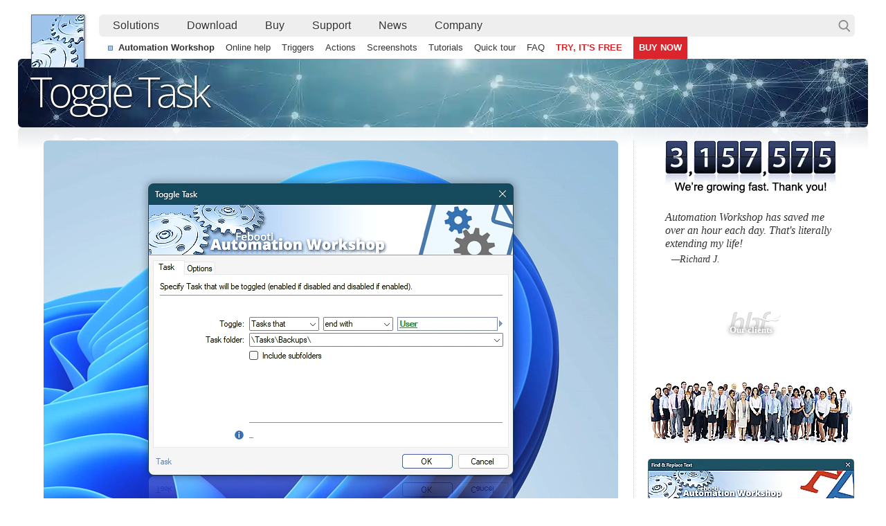

--- FILE ---
content_type: text/html; charset=utf-8
request_url: https://www.febooti.com/products/automation-workshop/online-help/actions/toggle-task/task-properties.html
body_size: 46078
content:
<!doctype html><html lang="en" dir="ltr" class="ltr"><head><meta charset="UTF-8"><title>Main features of the Toggle Task Action</title><style title="Modern" nonce="d0e021297cd04fdec4936571f9c6e388">*{margin:0;padding:0;font-family:georgia,serif}*:lang(el),#ck:lang(el){font-family:georgia,sans-serif}*:lang(he),*:lang(vi){font-family:"Segoe UI",SegoeUI,"Helvetica Neue",helvetica,arial,sans-serif}*:lang(ar),.f2:lang(ar),#tc li:lang(ar){font-family:tahoma,arial,georgia,serif}*:lang(zh),#ck:lang(zh){font-family:"微软雅黑","Microsoft YaHei",georgia,serif}*:lang(ko),#ck:lang(ko){font-family:"Malgun Gothic",georgia,serif}*:lang(ja),#ck:lang(ja){font-family:"Yu Gothic",georgia,serif}html{overflow-x:hidden;overflow-y:scroll}.x,#zz{display:none!important;background-image:none!important;visibility:hidden!important;content-visibility:hidden!important;contain-intrinsic-size:0!important}.x,ul{list-style:none}.x,a img{border:0;vertical-align:top}.x,.im{transform:rotate(.33deg) scale(1.11);transition:all 33s ease}.x,.mi{transform:rotate(0deg) scale(1);transition:all .33s!important}.x,.na ul{animation-duration:0s!important}.x,iframe{user-select:none}::selection{background:rgba(158,195,235,.5)}#co img::selection{background:rgba(158,195,235,.3)}#fft::selection{background:rgba(158,195,235,.2)}a{-webkit-tap-highlight-color:rgba(158,195,235,.2)}@media only screen and (min-width:907px){body{min-width:1228px}.x,#bd{width:1228px;margin:0 auto}.x,#ad{content-visibility:auto;contain-intrinsic-size:auto 500px;contain:strict!important}.x,#ad,#ao,#dm a{-webkit-box-reflect:below 0 linear-gradient(0deg,rgba(1,1,1,.1) 1%,transparent 33px)}.x,#fli{-webkit-box-reflect:below 0 linear-gradient(0deg,rgba(1,1,1,.1) 1%,transparent 17px)}.x,#lndim{-webkit-box-reflect:below -11px linear-gradient(0deg,rgba(1,1,1,.1) 1%,transparent 66px)}.x,#ao{position:relative;height:99px;overflow:hidden}.x,#ao h1{position:absolute;top:5px;left:18px}.x,.rtl #ao h1{left:auto;right:23px}.x,#cl{float:left;width:850px}.x,.rtl #cl{float:right}.x,#cr{float:right;width:300px;padding-left:19px;border-left:1px dotted #CCC}.x,.rtl #cr{float:left;padding:0 19px 0 0;border:0;border-right:1px dotted #CCC}.x,#co p{margin:0 0 16px 16px;font-size:20px;text-wrap:pretty;text-indent:-16px;color:#333}.x,.rtl #co p{margin:0 16px 16px 0}.x,#co img{margin:0 0 16px 0;font-style:italic;color:#999;font-size:15px}.x,#co img::before{content:" ";margin:0 0 0 9px}.x,.send,.new{margin:0 0 20px 127px!important}.x,.rtl .send,.rtl .new{margin:0 127px 20px 0!important}.x,.ul1{margin:0 33px;position:relative;z-index:33;overflow:hidden}.x,.li1{display:inline-block;margin:0 67px 4px 0;float:left;white-space:nowrap}.x,.rtl .li1{margin:0 0 4px 83px;float:right}.x,.li1 li{max-height:19px;line-height:26px;margin-top:5px}.x,.li1:lang(es){margin-right:33px}.x,.li1:lang(ca){margin-right:33px}.x,.li1:lang(pt){margin-right:40px}.x,.li1:lang(fr){margin-right:36px}.x,.li1:lang(it){margin-right:43px}.x,.li1:lang(de){margin-right:44px}.x,.li1:lang(lb){margin-right:26px}.x,.li1:lang(nl){margin-right:44px}.x,.li1:lang(da){margin-right:44px}.x,.li1:lang(sv){margin-right:52px}.x,.li1:lang(no){margin-right:40px}.x,.li1:lang(lv){margin-right:62px}.x,.li1:lang(pl){margin-right:31px}.x,.li1:lang(ru){margin-right:39px}.x,.li1:lang(el){margin-right:26px}.x,.li1:lang(ar){margin-left:58px}.x,.li1:lang(sw){margin-right:33px}.x,.li1:lang(hi){margin-right:80px}.x,.li1:lang(zh){margin-right:84px}.x,.li1:lang(vi){margin-right:32px}.x,.li1:lang(ko){margin-right:76px}.x,.li1:lang(ja){margin-right:55px}.x,.ltr .li1:last-child{margin-right:0}.x,.rtl .li1:last-child{margin-left:0}.x,.li1 ul{color:#D0C7B1}.x,.fai{transition:width .3s}.x,.f1,.fai span{color:#E2CC98;text-decoration:none;font-weight:bold;font-style:italic;font-size:20px;outline:0;line-height:23px;user-select:none}.x,.fai i{display:block;text-overflow:ellipsis;white-space:nowrap;width:96%;overflow:hidden;padding:0 3px;margin-left:-3px}.x,.rtl .fai i{margin:0 -3px 0 0}.x,.fai ul{margin-top:3px}.x,.ftv1{width:535px!important}.x,.ftv0{width:235px!important}.x,.ftd1{width:655px!important}.x,.ftd0{width:355px!important}.x,.ftt1{width:497px!important}.x,.ftt0{width:197px!important}.x,.fai span::before{content:"\00A0";float:left;width:7px;height:7px;margin:8px 0 0 -13px;image-rendering:pixelated;pointer-events:all;cursor:pointer}.x,.rtl .fai span::before{float:right;margin:8px -13px 0 0}.x,.fai:first-child{width:335px;margin-right:33px}.x,.rtl .fai:first-child{margin-right:0;margin-left:33px}.x,.fai:first-child span::before{filter:hue-rotate(9deg)}.x,.fai:first-child+.fai{width:455px;margin-right:33px;border-right:1px dotted #535559;padding-right:33px}.x,.rtl .fai:first-child+.fai{margin-right:0;margin-left:33px;border-right:0;border-left:1px dotted #535559;padding-right:0;padding-left:33px}.x,.fai:first-child+.fai span::before{filter:hue-rotate(200deg)}.x,.fai+.fai+.fai{width:297px;margin-right:0}.x,.rtl .fai+.fai+.fai{margin-left:0}.x,.fai+.fai+.fai span::before{filter:hue-rotate(155deg)}.x,.fai li{margin-top:5px}.x,.fai span,.fai li,.fai .f2{color:#9EC7EF}.x,.fai span{pointer-events:none;display:block}.x,.fai+.fai span,.fai+.fai li,.fai+.fai .f2{color:#E4D8BA}.x,.fai+.fai+.fai span,.fai+.fai+.fai li,.fai+.fai+.fai .f2{color:#E2B398}.x,.fai li{overflow:hidden;white-space:nowrap;text-overflow:ellipsis}.x,.fai li:hover{color:#FFF!important}.x,.f2,#tc p,#tc li{color:#D0C7B1;text-decoration:none;font-size:14px;font-family:verdana,helvetica,sans-serif,arial;margin-left:5px;outline:0}.x,.rtl .f2{margin:0 5px 0 0}.x,.f1:hover,.f1:focus,.f2:hover,.f2:focus{color:#FFF!important;border-bottom:1px dotted #FFF}.x,#mun{display:none}.x,.wwf #l ul{scrollbar-width:none;scrollbar-color:#CCC #EEE}.x,#l ul::-webkit-scrollbar{width:10px;background-color:#EEE}.x,#l ul::-webkit-scrollbar-thumb{background:#CDCDCD;border-left:4px solid #F0F0F0}.x,.rtl #l ul::-webkit-scrollbar-thumb{border-right:4px solid #F0F0F0;border-left:0}.x,#l ul::-webkit-scrollbar-thumb:hover{background:#A6A6A6}.x,#l ul::-webkit-scrollbar-thumb:active{background:#606060}.x,.wwc #l ul{width:308px}.x,.rtl.wwc #l ul{left:-50px}.x,.wwf #l ul{width:298px}.x,.rtl.wwf #l ul{left:-40px}.x,.ltr.wwf #l li{margin-right:0}.x,.rtl.wwf #l li{margin-left:0}.x,.lll ul{width:298px!important;animation-duration:.1s}.x,.ltr.wwc .lll ul{animation-name:a-lnr}.x,.rtl.wwc .lll ul{animation-name:a-lnl}.x,.ltr.wwc .lns ul{animation-name:none}.x,.rtl.wwc .lns ul{animation-name:none}.x,.ltr #l.lll li{margin-right:0}.x,.rtl #l.lll li{margin-left:0}.x,.rtl #l.lll ul{left:-40px}.x,#cm{height:17px}body::-webkit-scrollbar{width:11px;height:11px;background:#FFF}body::-webkit-scrollbar-thumb,body::-webkit-scrollbar-corner{background:#A6A6A6;border:3px solid #FFF;border-radius:99px}body::-webkit-scrollbar-thumb:hover{border:2px solid #FFF}body::-webkit-scrollbar-thumb:active{background:#606060;border:1px solid #FFF}.x,.wsc,.wvi{overflow-y:auto}.x,.wsc body::-webkit-scrollbar{background:#F7F7F7}.x,.wsc body::-webkit-scrollbar-thumb,.wsc body::-webkit-scrollbar-corner{border-color:#F7F7F7}.x,.wsc body::-webkit-scrollbar-corner{border-radius:0}.x,.wvi body::-webkit-scrollbar{background:#333}.x,.wvi body::-webkit-scrollbar-thumb,.wvi body::-webkit-scrollbar-corner{background:#CCC;border-color:#333}.x,.wvi body::-webkit-scrollbar-corner{border-radius:0}.x,.wvi body::-webkit-scrollbar-thumb:active{background:#FFF}.x,.wsc #bd,.wsc #pr i,.wsc #ft{user-select:none}.x,.wsc #kk,.wvi #kk{opacity:.1}.x,#prt tfoot th{font-family:georgia,serif;border:1px solid transparent}.x,#prt tfoot th:first-child{font-family:"Segoe UI",tahoma,verdana}.x,#prt thead tr{height:242px;min-height:242px;abox-sizing:border-box}.x,#prt thead th{height:202px;min-height:202px;border-bottom:0;box-sizing:border-box;vertical-align:baseline}.x,#prt thead th:first-child{vertical-align:middle}.x,.prt #prt tfoot th{border-top:0;padding:111px 9px 11px}.x,.prt tfoot .pln{margin-bottom:-13px}.x,#prt td{height:22px;min-height:22px}.x,.tblprn{content-visibility:auto;contain-intrinsic-size:auto 958px;contain:content}.x,#p3{content-visibility:auto;contain-intrinsic-size:auto 500px;contain:content}.x,.s1019{content-visibility:auto;contain-intrinsic-size:auto 1019px;contain:content}.x,.s457{content-visibility:auto;contain-intrinsic-size:auto 457px;contain:content}.x,.d2x{position:relative}.x,.d2,.d2mb,.d2mt{box-sizing:border-box;position:absolute;user-select:none;pointer-events:none}.x,.d2w,.d2r{border:1px solid #244A65}.x,.d2w0,.d2ww0,.d2w10,.d2ww10,.d2w93{left:30px;top:24px;width:770px;height:460px}.x,.d2w1,.d2w11,.d2ww11{left:142px;top:44px;width:546px;height:440px}.x,.d2w2,.d2w12{left:151px;top:62px;width:528px;height:422px}.x,.d2w3,.d2w13{left:160px;top:80px;width:510px;height:404px}.x,.d2w14{left:142px;top:118px;width:546px;height:366px}.x,.d2w5,.d2w15{left:160px;top:56px;width:510px;height:227px}.x,.d2w8,.d2w18{left:99px;top:62px;width:632px;height:422px}.x,.d2w9,.d2w19{left:90px;top:44px;width:650px;height:440px}.x,.d2w99{left:142px;top:21px;width:546px;height:548px}.x,.d2w98{left:233px;top:34px;width:363px;height:450px}.x,.d2w97{left:151px;top:62px;width:528px;height:520px}.x,.d2w96{left:191px;top:89px;width:449px;height:194px}.x,.d2w95{left:186px;top:24px;width:458px;height:460px}.x,.d2w94{left:167px;top:92px;width:495px;height:392px}.x,.d2w93{height:558px}.x,.d2w10,.d2ww10,.d2w11,.d2ww11,.d2w12,.d2w13,.d2w14,.d2w15,.d2w18,.d2w19,.d2w99,.d2w98,.d2w97,.d2w96,.d2w95,.d2w94,.d2w93,.d2r{border-radius:8px}.x,.d2ww0,.d2ww10,.d2ww11{border:1px solid #DEEBF4}.x,.d2m{border:0}.x,.d2mb{left:0;top:22px;width:100%;height:calc(100% - 22px);border:1px solid #6B6B6B;border-top:0}.x,.d2mb::before{border-bottom:1px solid #6B6B6B;content:"";display:block}.x,.d2m37::before{margin-left:35px}.x,.d2m39::before{margin-left:37px}.x,.d2m43::before{margin-left:41px}.x,.d2m44::before{margin-left:42px}.x,.d2m46::before{margin-left:44px}.x,.d2m54::before{margin-left:52px}.x,.d2mt{height:22px;border:1px solid #6B6B6B;border-bottom:0}.x,.d2p{width:75px;height:75px;border-radius:99px;border:1px solid #777;animation:a-d2p 1.6s}.x,.d2i{border:1px solid #646464}.x,.d2b,.d2d{width:73px;height:21px;border:2px solid #1667B7}.x,.d2d{border:1px solid #0078D4;border-radius:4px}.x,.d2a0{animation:a-d2 1s}.x,.d2a1{animation:a-d2a 1.1s}.x,.d2a2{animation:a-d2a 1.2s}.x,.d2a3{animation:a-d2a 1.3s}.x,.d2a4{animation:a-d2a 1.4s}.x,.d2a5{animation:a-d2a 1.5s}.x,.d2a6{animation:a-d2a 1.6s}.x,.d2a7{animation:a-d2a 1.7s}.x,.d2a8{animation:a-d2a 1.8s}.x,.d2a9{animation:a-d2a 1.9s}.x,.d2cre{border-color:#CE432A}.x,.d2cgr{border-color:#36B16A}.x,.d2cbl,.d2cblr3,.d2cblr3g40{border-color:#3672B1}.x,.d2clb{border-color:#9ECDEF}.x,.d2cdf{border-color:#345C71}.x,.d2cor{border-color:#ECB057}.x,.d2ccc,.d2w96{border-color:#CCC}.x,.d2cb96{border:1px solid #DDD;border-radius:3px}.x,.d2cblr3,.d2cblr3g40{border-radius:3px}.x,.d2cblr3g40{-webkit-mask-image:linear-gradient(90deg,rgba(1,1,1,1)40%,rgba(0,0,0,0)60%);mask-image:linear-gradient(90deg,rgba(1,1,1,1)40%,rgba(0,0,0,0)60%)}.x,.d2cmbr{-webkit-mask-image:radial-gradient(circle at 85% 99%,transparent 200px,black 300px);mask-image:radial-gradient(circle at 85% 99%,transparent 200px,black 300px)}.x,.s.ob .gg{animation:a-pp .4s}.x,.s.ob .gg:nth-child(4){animation:a-pp .55s}.x,.s.ob .gg:nth-child(5){animation:a-pp .7s}.x,.s.ob h2{animation:a-tl .7s}.x,.s.ob .pp,.rtl .s.ob h2{animation:a-tr .7s}.x,#qh.ob img{animation:a-qh .9s}.x,#qh.ob blockquote div::before{animation:a-qm .9s}.x,#qh.ob blockquote{animation:a-qb .9s}.x,#qh.ob cite{animation:a-qa .9s}.x,#p3.ob{animation:a-qh .9s}.x,#p3.ob strong{animation:a-p3 .9s}.x,.ob .trblim{transform-origin:535px 11px;animation:a-au .6s}.x,.trblr .trblim{transform-origin:3px 11px}.x,.wrpm .ob img{animation:a-qh .9s}.x,.wrpm a:hover,.wrpm a:focus{outline:0}.x,.wrpm a:hover img,.wrpm a:focus img{transform:scale(1.02);transition:transform .1s;outline:0}.x,#da.ob li:nth-child(1) a{animation:a-da 1.1s}.x,#da.ob li:nth-child(2) a{animation:a-da 1.3s}.x,#da.ob li:nth-child(3) a{animation:a-da 1.5s}.x,#ci.ob #ty{animation:a-ty .72s;animation-delay:.58s}.x,#ci.ob i{animation:a-cn .3s;animation-delay:.58s}.x,#ci.ob i:nth-child(3){animation-delay:.65s}.x,#ci.ob i:nth-child(4){animation-delay:.72s}.x,#ci.ob i:nth-child(5){animation-delay:.79s}.x,#ci.ob i:nth-child(7){animation-delay:.86s}.x,#ci.ob i:nth-child(8){animation-delay:.93s}.x,#ci.ob i:nth-child(9){animation-delay:1s}.x,#prt tr.ob{animation:a-fc .6s}@media only screen and (-webkit-min-device-pixel-ratio:1.1),only screen and (min-device-pixel-ratio:1.1){body::-webkit-scrollbar{width:10px;height:10px}}@media only screen and (-webkit-min-device-pixel-ratio:1.25),only screen and (min-device-pixel-ratio:1.25){body::-webkit-scrollbar{width:9px;height:9px}}@media only screen and (-webkit-min-device-pixel-ratio:1.5),only screen and (min-device-pixel-ratio:1.5){body::-webkit-scrollbar{width:7.5px;height:7.5px}body::-webkit-scrollbar-thumb,body::-webkit-scrollbar-corner{border-width:2px}body::-webkit-scrollbar-thumb:hover{border-width:1.75px}body::-webkit-scrollbar-thumb:active{border-width:1px}}@media only screen and (-webkit-min-device-pixel-ratio:1.75),only screen and (min-device-pixel-ratio:1.75){body::-webkit-scrollbar{width:6.5px;height:6.5px}body::-webkit-scrollbar-thumb:hover{border-width:1.5px}body::-webkit-scrollbar-thumb:active{border-width:.75px}}@media only screen and (-webkit-min-device-pixel-ratio:2),only screen and (min-device-pixel-ratio:2){body::-webkit-scrollbar{width:5.5px;height:5.5px}body::-webkit-scrollbar-thumb,body::-webkit-scrollbar-corner{border-width:1.75px}body::-webkit-scrollbar-thumb:hover{border-width:1.25px}body::-webkit-scrollbar-thumb:active{border-width:.5px}}@media only screen and (-webkit-min-device-pixel-ratio:2.5),only screen and (min-device-pixel-ratio:2.5){body::-webkit-scrollbar{width:4.5px;height:4.5px}body::-webkit-scrollbar-thumb,body::-webkit-scrollbar-corner{border-width:1.5px}body::-webkit-scrollbar-thumb:hover{border-width:1px}body::-webkit-scrollbar-thumb:active{border-width:.33px}}@media only screen and (-webkit-min-device-pixel-ratio:3),only screen and (min-device-pixel-ratio:3){body::-webkit-scrollbar{width:3.75px;height:3.75px}body::-webkit-scrollbar-thumb,body::-webkit-scrollbar-corner{border-width:1.25px}body::-webkit-scrollbar-thumb:hover{border-width:.75px}body::-webkit-scrollbar-thumb:active{border-width:.25px}}@media only screen and (-webkit-min-device-pixel-ratio:4),only screen and (min-device-pixel-ratio:4){body::-webkit-scrollbar{width:2.75px;height:2.75px}body::-webkit-scrollbar-thumb,body::-webkit-scrollbar-corner{border-width:.75px}body::-webkit-scrollbar-thumb:hover{border-width:.5px}body::-webkit-scrollbar-thumb:active{border-width:.2px}}@media only screen and (-webkit-min-device-pixel-ratio:5),only screen and (min-device-pixel-ratio:5){body::-webkit-scrollbar{width:2.25px;height:2.25px}.x,#ad,#ao,#fli,#lndim{-webkit-box-reflect:unset}}@media only screen and (-webkit-max-device-pixel-ratio:.9),only screen and (max-device-pixel-ratio:.9){body::-webkit-scrollbar{width:13px;height:13px}body::-webkit-scrollbar-thumb,body::-webkit-scrollbar-corner{border-width:4px}body::-webkit-scrollbar-thumb:hover{border-width:3px}body::-webkit-scrollbar-thumb:active{border-width:2px}}@media only screen and (-webkit-max-device-pixel-ratio:.8),only screen and (max-device-pixel-ratio:.8){body::-webkit-scrollbar{width:14px;height:14px}}@media only screen and (-webkit-max-device-pixel-ratio:.75),only screen and (max-device-pixel-ratio:.75){body::-webkit-scrollbar{width:15px;height:15px}}@media only screen and (-webkit-max-device-pixel-ratio:.67),only screen and (max-device-pixel-ratio:.67){body::-webkit-scrollbar{width:17px;height:17px}body::-webkit-scrollbar-thumb,body::-webkit-scrollbar-corner{border-width:5px}body::-webkit-scrollbar-thumb:hover{border-width:4px}body::-webkit-scrollbar-thumb:active{border-width:2.5px}}@media only screen and (-webkit-max-device-pixel-ratio:.5),only screen and (max-device-pixel-ratio:.5){body::-webkit-scrollbar{width:22px;height:22px}body::-webkit-scrollbar-thumb,body::-webkit-scrollbar-corner{border-width:6px}}@media only screen and (-webkit-max-device-pixel-ratio:.34),only screen and (max-device-pixel-ratio:.34){body::-webkit-scrollbar{width:34px;height:34px}body::-webkit-scrollbar-thumb,body::-webkit-scrollbar-corner{border-width:9px}body::-webkit-scrollbar-thumb:hover{border-width:7px}body::-webkit-scrollbar-thumb:active{border-width:2px}}@media only screen and (-webkit-max-device-pixel-ratio:.25),only screen and (max-device-pixel-ratio:.25){body::-webkit-scrollbar{width:44px;height:44px}body::-webkit-scrollbar-thumb,body::-webkit-scrollbar-corner{border-width:12px}body::-webkit-scrollbar-thumb:hover{border-width:8px}body::-webkit-scrollbar-thumb:active{border-width:1.75px}}}.x,#dm,#dm div{width:834px;height:352px}.x,#dm div{position:relative;z-index:1}.x,#dm a{position:absolute;width:417px;height:176px;left:426.5px;top:99px;transform:scale(.868);cursor:pointer;background-image:inherit;background-position:0 -200px;background-size:417px;box-shadow:1px 1px 33px #999;transition:transform .1s;border:0!important;border-radius:4.4px}.x,#dm a:hover,#dm a:focus{transform:scale(1.11);transition:transform .3s;outline:0}.x,.rtl #dm a{left:400px}.x,.rtl #dm a:hover{transform:scale(1)}.x,#dm p,.rtl #dm p{position:relative;width:365px;top:270px;left:453px;margin:0;text-indent:0;text-align:center;text-wrap:balance;transition:transform .1s;font-size:16px}.x,.rtl #dm p{left:-43px}.x,#dm a:hover+p,#dm a:focus+p{color:#777;transform:translateY(21px);transition:transform .3s}.x,.rtl #dm a:hover+p,.rtl #dm a:focus+p{color:#555;transform:translateY(12px)}.x,#dm{margin:35px 0 35px 16px}.x,#dm .dn{display:none}.x,#dm b{position:relative;display:none}.x,#dm.ob b,#dm.ob.md b{display:block}.x,#dm.ob a,#dm.ob p{animation:a-pp .9s}.x,.rtl #dm.ob a,.rtl #dm.ob p{animation:none}.x,#dm i{width:6px;height:6px;position:absolute;display:block;border-radius:99px;background:radial-gradient(circle at 22% 22%,#F44F4F 9%,#D33 66%,#B00 88%);transition:transform .1s,width .1s,height .1s,left .1s,top .1s;z-index:2}.x,#dm.md i{background:#9CC6EF}.x,#dm i:hover{transform:scale(1.05);transition:transform .3s;box-shadow:1px 1px 2px #BBB}.x,#dm i+i:hover{transform:scale(1.1);transition:transform .3s}.x,#dm i+i+i+i:hover{transform:scale(1.3);transition:transform .3s}.x,#dm i:first-child{width:28px;height:28px;left:-15px;top:34px;animation:a-dm1 .6s}.x,#dm i:first-child+i{width:12px;height:12px;left:36px;top:37px;animation:a-dm2 .9s}.x,#dm i:first-child+i+i{width:18px;height:18px;left:-15px;top:103px;animation:a-dm3 .8s}.x,#dm i:first-child+i+i+i{width:10px;height:10px;left:302px;top:274px;animation:a-dm4 1s}.x,#dm i:first-child+i+i+i+i{width:9px;height:9px;left:327px;top:275px;animation:a-dm5 1s}.x,#dm i:first-child+i+i+i+i+i{width:22px;height:22px;left:340px;top:251px;animation:a-dm6 .7s}.x,#dm i:first-child+i+i+i+i+i+i{width:7px;height:7px;left:17px;top:36px;animation:a-dm7 1.2s}.x,#dm i:first-child+i+i+i+i+i+i+i{left:26px;top:46px;animation:a-dm8 1.1s}.x,#dm i:first-child+i+i+i+i+i+i+i+i{left:16px;top:236px;animation:a-dm9 2.2s}.x,#dm i:first-child+i+i+i+i+i+i+i+i+i{left:313px;top:270px;animation:a-dm10 .8s}.x,#dm i:first-child+i+i+i+i+i+i+i+i+i+i{left:350px;top:226px;animation:a-dm11 2s}.x,#dm.md i:first-child{width:9px;height:9px;left:-4px;top:34px}.x,#dm.md i:first-child+i{left:36px;top:-13px}.x,#dm.md i:first-child+i+i{left:-15px;top:103px}.x,#dm.md i:first-child+i+i+i{left:688px;top:358px}.x,#dm.md i:first-child+i+i+i+i{left:713px;top:359px}.x,#dm.md i:first-child+i+i+i+i+i{left:826px;top:335px}.x,#dm.md i:first-child+i+i+i+i+i+i{left:17px;top:-14px}.x,#dm.md i:first-child+i+i+i+i+i+i+i{left:26px;top:-4px}.x,#dm.md i:first-child+i+i+i+i+i+i+i+i{left:-9px;top:236px}.x,#dm.md i:first-child+i+i+i+i+i+i+i+i+i{left:699px;top:354px}.x,#dm.md i:first-child+i+i+i+i+i+i+i+i+i+i{left:831px;top:308px}.x,i.dz{transform:scale(0)!important;transition:transform .3s!important}.x,#yt9,#dm.md a{border:0;view-transition-name:dm;-webkit-box-reflect:unset}.x,.nt #yt9{view-transition-name:none}.x,td.dm a{border-bottom:0!important;font-size:.77rem;display:inline-block;opacity:.7;transition:all .1s;filter:grayscale(70%)}.x,tr:hover td.dm a{transform:scale(4.4);transform-origin:50% 53%;opacity:1;filter:grayscale(0) hue-rotate(-20deg)}.x,.tdl{text-align:center!important;display:table-cell!important}.x,.dm{padding:6px 9px 12px}.x,.dm a,.yy,.nnx{font-family:"f-10"}.x,#hd ul{height:32px;margin:2px 0 0 100px;background:#EEE;min-width:50px;border-radius:6px}.x,.rtl #hd ul{margin:2px 102px 0 0}.x,#aw,#aw a,#smn ul,#scl a,#fli,#cl li,#nw li,#sr div li,#ws #sr div li,.fct,.fcb,.fcx,#ty,#pp,#bn,#kla,#klb,#sx,#qi,#bf i,#bf div,#wd,#sl,#soc a,#scb,#l b,#l i,.ytico::before,.ytvp::before,#kk div,.fai .f2,#cpr,#smn #rb a,h1::before,#pr::before{background:url(https://i.febooti.com/i/layout/25g.png) 0 -9999px no-repeat}.x,#ws{margin:99px 16px}.x,#ps{visibility:hidden;transform:translateY(0)}.x,#ps.ws{visibility:visible;opacity:0}.x,#ps.wss,#srv{animation:a-ws .9s;opacity:1}.x,#cl #ps li{background-position:0 9px}.x,#cl #ps li:lang(hi),#cl #ps li:lang(vi),#cl #ps li:lang(ko){background-position:0 13px}.x,#cl #ps li:lang(zh){background-position:0 12px}.x,#cl #ps li:lang(ja){background-position:0 14px}.x,.rtl #cl #ps li{background-position:100% 13px}.x,.rtl #cl #ps li:lang(ar){background-position:100% 11px}.x,#online form{animation:a-ws 1.3s}.x,#hd{height:66px;padding:3px 19px 0 17px;margin-top:16px;position:relative}.x,.rtl #hd{padding:3px 15px 0 19px}.x,#hw{height:69px;margin-top:16px}.x,#dh{position:relative;height:0;display:none}.x,#hd.hds:hover #dh{display:block}.x,#hh{color:#EEE;position:absolute;top:52px;right:-13px;text-decoration:none;font-size:32px;display:block;width:14px;height:14px;line-height:10px;text-align:center;outline:0;opacity:1;animation:hhmove .3s}.x,.rtl #hh{right:auto;left:-16px}.x,#hh:hover,#hh:focus{color:#9EC3EB}.x,.none{display:none}.x,#aw,h1::before{position:absolute;background-position:-204px 0;padding:3px 5px 5px 3px;z-index:5}.x,#aw a{background-position:0 -9999px!important}.x,#aw a,h1::before{display:block;width:75px;height:75px;overflow:hidden;text-indent:-9999px;margin:0;outline:0}.x,#aw a:hover,#aw a:focus{background-position:-289px -3px!important}.x,#smn ul{height:32px;margin:2px 0 0 100px}.x,#hd li,#smn li{float:left;width:0}.x,.rtl #hd li,.rtl #smn li{float:right}.x,#hd ul>li,#smn ul>li{width:auto}.x,#hd li a,#smn li a,#sk a{display:inline-block;height:24px;padding:3px 19px;color:#333!important;border:1px solid rgba(0,0,0,0);font-family:"Segoe UI",arial;text-decoration:none;text-shadow:#FFF 1px 1px 1px;transition:all .1s ease-out;outline:0;line-height:23px}.x,#mun+li a{border-radius:6px 0 0 6px}.x,.rtl #mun+li a{border-radius:0 6px 6px 0}.x,#unm li:first-child a{border-radius:4px 4px 0 0}.x,#unm li:last-child a{border-radius:0 0 4px 4px}.x,#sk a{border-radius:6px}.x,#hd li a:hover,#hd li a:focus,#smn li a:hover,#smn li a:focus{color:#000;border:1px solid #999;background-color:#F1F7FE}.x,#smn{height:32px;margin-left:113px}.x,.rtl #smn{margin:0 115px 0 0}.x,#smn ul{display:inline-block;height:32px;background-color:transparent;margin:0!important;padding-left:7px;background-position:0 13px}.x,.rtl #smn ul{padding:0 7px 0 0;background-position:100% 13px}.x,#smn li{padding-left:0!important;background-image:none;height:32px;margin-bottom:0!important}.x,#smn a{font-size:13px;line-height:18px!important;padding:7px 8px 0!important;height:25px!important;border:0!important}.x,#smn a:hover{color:#000!important;padding:6px 8px 1px!important;height:25px!important;background:none!important;transition:all .1s ease-out}.x,#unm .ms,#l .ms{height:0;margin:4px 11px;border-top:1px dotted #999;width:auto!important}.x,#l .ms{margin:4px 6px!important}.x,#lx,#lm{position:fixed;left:0;right:0;top:0;bottom:0;z-index:8888;width:111vw;height:222vh;background:rgba(0,0,0,0);display:none}.x,#lm{width:100%;height:111px;z-index:9999}.x,.fcx,.qb,#im,#pp,#so,#bn,#sx,#st,#bf,#smn,#tt,#hh,#hd>ul,#da,.box,#ck,#ck a,#l,#o,#ftr,#pr li{user-select:none}.x,#pr i{user-select:text}.x,#co,#wrap,.wrpm{overflow:auto;height:auto;margin:19px}.x,.ltr #co{margin-left:0}.x,.ltr #cl{margin-left:19px}.x,.rtl #co{margin-right:0}.x,.rtl #cl{margin-right:19px}.x,.wrpm div div{margin:0 11%;text-wrap:pretty}.x,.wrpm a{border-bottom:0!important;display:inline-block;margin:16px 0 6px 0}.x,#wrap{overflow:hidden}.x,#wrap,.wrpm{margin:19px 0 19px 0;padding-bottom:1px}.x,.wrpm{margin-top:28px;font-style:italic;color:#595959}.x,.wrpm img{box-shadow:0 0 9px #999;margin:0!important}.x,#wl{float:left;width:850px}.x,#wr{float:right;width:300px;padding-left:18px;border-left:1px dotted #CCC}.x,#wr,#wl{width:406px}.x,#wl img,#wr img{user-select:none}.x,.wrpl{float:left}.x,.wrpr{float:right}.x,.rtl .wrpl{float:right}.x,.rtl .wrpr{float:left}.x,.wrpr,.wrpl{width:50%;text-align:center}.x,.c{text-align:center}.x,#ad{width:1228px;height:500px;background:#EEE;position:relative;overflow:hidden;line-height:19px;contain:content}.x,#ad h1{display:none}.x,#da{width:100px;height:32px;position:relative;left:30px;top:-51px;float:left}.x,.rtl #da{left:1098px}.x,#da li{width:32px;height:32px;float:left}.x,.rtl #da li{float:right}.x,#tt{width:215px;position:relative;left:95px;top:-215px;float:left}.x,.rtl #tt{left:-195px;top:-215px;float:right}.x,#tt a:lang(hi){line-height:23px;padding:10px 11px 6px}.x,#mi{position:absolute}.x,#mm{display:none;position:absolute;left:0;top:0;transform:scale(1);opacity:1}.x,.rtl #mm{left:auto}.x,#mm.mmn{display:block}.x,#mm.mma{display:block;opacity:.0;animation:anmove .33s ease-in}.x,#tt{opacity:1}.x,#tt.tta{opacity:.8;animation:txmove .33s ease-in}.x,.xtx{border:1px solid #B11!important;background-color:#9C3322;font-size:16px;box-shadow:inset 0 1px 0 rgba(255,255,255,.3),1px 1px 3px rgba(0,0,0,.3);border-radius:5px;text-shadow:0 -1px 1px rgba(0,0,0,.5);color:#FFFFFF!important;display:inline-block;width:130px;font-weight:bold;padding:9px 33px 11px;text-decoration:none;font-style:normal;margin:22px 0;text-align:center;outline:0;user-select:none}.x,.sib{margin:22px 30px}.x,.xtx:hover,.xtx:focus{background-color:#BE3A1D}.x,#tt .xtx{min-height:38px;width:190px;padding:11px 11px 13px}.x,h2,h3,#fcs,#yes,#jwt,#online{scroll-margin:88px}.x,.noh h2{scroll-margin:8px}.x,.noh h3{scroll-margin:0}.x,#si{scroll-margin:111px}.x,.noh #si{scroll-margin:25px}.x,h2,h1.h2,h1,h2 a,h3,h3 a,#lndad h1,.zv{font-family:"Open Sans Light",sans-serif!important;font-weight:normal;letter-spacing:-5px;font-size:60px;line-height:84px}.x,.ltg h1{line-height:93px}.x,h1:lang(hi){line-height:96px}.x,h1:lang(el),h1:lang(he),h1:lang(ar){line-height:84px}.x,h3,h3 a{letter-spacing:-4px;font-size:44px}.x,h2 a,h3 a{border-bottom:none!important}.x,h2,h1.h2,h1,h3,#lndad h1,.zv{color:#333}.x,.zv{font-size:inherit;line-height:inherit}.x,h1{color:#FFF;font-style:normal;text-shadow:#000 1px 1px 3px}.x,#lndad h1{text-shadow:none}.x,h2,h1.h2,h3,#lndad h1{margin:0 0 16px 13px}.x,.rtl h2,.rtl h1.h2,.rtl h3,.rtl #lndad h1{margin:0 13px 16px 0}.x,h3{margin-bottom:9px}.x,h1.h2{text-shadow:none}.x,#ftr{width:1228px;margin:11px auto}.x,table{border-collapse:collapse;border-style:hidden;text-align:left;text-wrap:pretty;margin-bottom:16px;font-size:20px;width:100%}.x,table code,.tc code{color:#333;background:#DDD;padding:0 5px}.x,table td{vertical-align:top}.x,table td,table th{border:1px solid #D7D7D7;padding:9px}.x,table thead,table tfoot{background:#555;color:#FFF}.x,table thead th,table tfoot th{padding:13px 9px;font-size:18px}.x,table tbody tr:hover{background:#F0F0F0!important}.x,table tbody tr:hover td{color:#000!important}.x,table td:first-child{width:25%}.x,table td:first-child+td,table th:first-child+th{width:75%}.x,table tr:nth-child(even){background:#F5F5F5}.x,.t-ap td{width:50%!important}.x,.t-cd td:first-child,.t-cd td:first-child a,.t-ap td:first-child+td{font-family:"Courier New",monospace,serif}.x,.t-un td:first-child{width:23%}.x,.t-un td:first-child+td,.t-un th:first-child+th{width:23%;text-align:right}.x,.t-un td:first-child+td+td,.t-un th:first-child+th+th{width:18%;text-align:right}.x,.t-un td:first-child+td+td+td,.t-un th:first-child+th+th+th{width:18%;text-align:right}.x,.t-un td:first-child+td+td+td+td,.t-un th:first-child+th+th+th+th{width:18%;text-align:right}.x,.t-3c td:first-child{width:50%}.x,.t-3c td:first-child+td,.t-3c th:first-child+th{width:25%;text-align:right}.x,.t-3c td:first-child+td+td,.t-3c th:first-child+th+th{width:25%;text-align:right}.x,.t-pl td:first-child{width:52%}.x,.t-pl td:first-child+td,.t-pl th:first-child+th{width:16%;text-align:center}.x,.t-pl td:first-child+td+td,.t-pl th:first-child+th+th{width:16%;text-align:center}.x,.t-pl td:first-child+td+td+td,.t-pl th:first-child+th+th+th{width:16%;text-align:center}.x,.t-pl td:first-child+td.t-plx{color:#000}.x,.t-pb td:first-child{width:36%}.x,.t-pb td:first-child+td,.t-pb th:first-child+th{width:16%;text-align:center}.x,.t-pb td:first-child+td+td,.t-pb th:first-child+th+th{width:16%;text-align:center}.x,.t-pb td:first-child+td+td,.t-pb td:first-child+td{color:#535353}.x,.t-pb td:first-child+td+td+td,.t-pb th:first-child+th+th+th{width:16%;text-align:center}.x,.t-pb td:first-child+td+td+td+td,.t-pb th:first-child+th+th+th+th{width:16%;text-align:center}.x,.t-pb td:first-child+td.t-pbx{color:#000}.x,#t-if td:first-child,#t-if th:first-child{width:23%;text-align:right}.x,#t-if td:first-child+td,#t-if th:first-child+th{width:45%;text-align:center}.x,#t-if td:first-child+td+td,#t-if th:first-child+th+th{width:23%;text-align:left}.x,#t-if td:first-child+td+td+td{width:9%;font-style:italic}.x,#t-if td:first-child,#t-if td:first-child+td+td{font-family:"Courier New",monospace,serif}.x,#t-if tr:hover .isf{background:#FFE0E0}.x,#t-if tr:hover .ist{background:#E0FFE0}.x,.t-ds td:first-child{width:36%}.x,.rtl .t-ds td:first-child,.rtl .t-ds th:first-child{text-align:right}.x,.t-ds td:first-child+td,.t-ds th:first-child+th{width:16%;text-align:right}.x,.t-ds td:first-child+td:lang(zh),.t-ds th:first-child+th:lang(zh){width:auto}.x,.t-ds th:first-child+th:lang(ja){word-break:keep-all}.x,.rtl .t-ds td:first-child+td,.rtl .t-ds th:first-child+th{text-align:left}.x,.t-ds td:first-child+td+td,.t-ds th:first-child+th+th{width:19%;text-align:right}.x,.t-ds td:first-child+td+td:lang(zh),.t-ds td:first-child+td+td:lang(ko),.t-ds td:first-child+td+td:lang(ja){word-break:keep-all}.x,.rtl .t-ds td:first-child+td+td,.rtl .t-ds th:first-child+th+th{text-align:left}.x,.t-ds td:first-child+td+td,.t-ds td:first-child+td+td+td{color:#535353}.x,.t-ds td:first-child+td+td+td,.t-ds th:first-child+th+th+th{width:16%;text-align:right}.x,.rtl .t-ds td:first-child+td+td+td,.rtl .t-ds th:first-child+th+th+th{text-align:left}.x,.t-ds td:first-child+td+td+td+td,.t-ds th:first-child+th+th+th+th{width:15%;text-align:center}.x,.t-ds td:first-child+td::first-letter{color:#535353}.x,.t-ds span,.t-dl span{cursor:help}.x,.t-dl thead tr,.t-ds thead tr{line-height:21px}.x,.t-dl td:first-child{width:68%}.x,.rtl .t-dl td:first-child,.rtl .t-dl th:first-child{text-align:right}.x,.t-dl td:first-child+td,.t-dl th:first-child+th{width:16%;text-align:right}.x,.rtl .t-dl td:first-child+td,.rtl .t-dl th:first-child+th{text-align:left}.x,.t-dl td:first-child+td+td,.t-dl th:first-child+th+th{width:16%;text-align:center}.x,.t-dl td:first-child+td{color:#535353}.x,.t-hs img{margin:0 6px 0 0!important;vertical-align:baseline}.x,.w-dl h2,.w-dl p{margin:0 0 0 191px}.x,.rtl .w-dl h2,.rtl .w-dl p{margin:0 191px 0 0}.x,.w-dl h2{line-height:64px}.x,#co .w-dl p{text-indent:0;margin-left:191px;font-style:italic;color:#535353;font-size:1rem}.x,.rtl #co .w-dl p{margin:0 191px 16px 0}.x,.w-dl p a{color:#535353!important}.x,.t-nf{text-align:right;font-style:italic;color:#535353;font-size:1rem}.x,.t-nf div{min-height:22px}.x,.ltg .t-nf{font-style:normal}.x,.rtl .t-nf{text-align:left!important}.x,.w-dl{margin:32px 0}.x,#oc,#bg{display:none;height:0}.x,#oc div,#bg div{position:relative;width:1920px;max-width:calc(100vw - 44px);height:1080px;top:-184px;z-index:-1;margin-left:calc((min(1920px,calc(100vw - 44px)) - 1228px) / -2);transform:scale(.88);transition:transform .2s,opacity .2s;opacity:0;border:1px solid #FFF;background-position:50% 50%;background-repeat:no-repeat;-webkit-mask-image:linear-gradient(90deg,transparent 2%,#000 9%,#000 91%,transparent 98%);mask-image:linear-gradient(90deg,transparent 2%,#000 9%,#000 91%,transparent 98%)}.x,.rtl #oc div,.rtl #bg div{margin-left:0;margin-right:calc((min(1920px,calc(100vw - 44px)) - 1228px) / -2);transform:scale(-.88,.88);filter:hue-rotate(180deg)}.x,#oc.oco div,#bg.ob div{opacity:1;transform:scale(1);transition:transform 1s,opacity 1s}.x,.rtl #oc.oco div,.rtl #bg.ob div{transform:scale(-1,1)}.x,#bg div,.rtl #bg div{top:-86px;filter:hue-rotate(0)}.x,#bg.bgr .bg1{filter:hue-rotate(270deg)}.x,#bg.bgr .bg2{filter:hue-rotate(250deg)}.x,#bg.bga .bg1{filter:hue-rotate(50deg)}.x,#bg.bga .bg2{filter:hue-rotate(200deg)}.x,#bg.bge .bg1{filter:hue-rotate(50deg)}.x,#bg.bge .bg2{filter:hue-rotate(30deg)}.x,#app a{border:0!important;user-select:none}.x,#app a img{transform:scale(.88);transition:transform .2s;transform-origin:60% 72%;border:1px solid #FFF}.x,#app a:hover img{transform:scale(1);transition:transform .3s}.x,.t-pl table,.t-pb table,.t-dl table,.t-ds table{width:660px}.x,.t-pl img,.t-pb img,.t-dl img,.t-ds img{float:left;margin:0 20px 0 0!important;transition:all .3s ease-out;box-shadow:1px 1px 9px #999}.x,.rtl .t-pl img,.rtl .t-pb img,.rtl .t-dl img,.rtl .t-ds img{float:right;margin:0 0 0 20px!important}.x,.t-cm{margin:0 16px}.x,.t-cm thead,.t-cm tfoot{background:none;color:#000}.x,.t-cm thead th,.t-cm tfoot th{padding-top:26px;font-family:"Segoe UI",tahoma,verdana}.x,.t-cm td:first-child,.t-cm th:first-child{width:28%;min-width:185px;text-align:left;background:#F5F5F5}.x,.t-cm.t-yn td:first-child,.t-cm.t-yn th:first-child{width:40%;min-width:185px;text-align:left;background:#F5F5F5}.x,.t-cm td:first-child{font-size:14px}.x,.t-cm td:first-child+td,.t-cm th:first-child+th{width:24%;text-align:center}.x,.t-cm td:first-child+td+td,.t-cm th:first-child+th+th{width:24%;text-align:center}.x,.t-cm td:first-child+td+td+td,.t-cm th:first-child+th+th+th{width:24%;text-align:center}.x,.t-c2 td:first-child+td,.t-c2 th:first-child+th{width:36%}.x,.t-c2 td:first-child+td+td,.t-c2 th:first-child+th+th{width:36%}.x,.t-c2.t-yn td:first-child+td,.t-c2.t-yn th:first-child+th{width:30%}.x,.t-c2.t-yn td:first-child+td+td,.t-c2.t-yn th:first-child+th+th{width:30%}.x,.t-cm tr:nth-child(even){background:none}.x,.t-cm tbody tr:hover td{background:#F0F0F0}.x,.t-cm th:first-child+th+th{overflow:visible}.x,.t-cm td{vertical-align:middle;padding-top:7px!important;padding-bottom:7px!important}.x,.t-cm td:first-child i,.plf i{color:#707070}.x,.plf{margin:32px 0 0 5px}.x,#co .plf p{font-size:13px;margin:0 0 7px 11px;text-indent:-11px}.x,.blue{background-color:#24D;border:1px solid #11B!important}.x,.blue:hover,.blue:focus{background-color:#1D3ABE}.x,#qw{position:relative}.x,#qi{background-position:-165px -85px;z-index:-1;left:8px;position:absolute;display:block;width:142px;height:75px}.x,.rtl #qi{left:150px}.x,#flw{position:relative;width:1228px;margin:0 auto;height:0!important}.x,#fli,#pr::before{z-index:0;position:absolute;width:159px;height:126px;left:1060px;top:-127px;background-position:0 -34px;transform-origin:96% 100%;transition-duration:.33s}.x,.rtl #fli{left:10px;transform-origin:22% 100%}.x,.flt{transform:scale(1);transition-duration:.33s}.x,#cl ul,#nw ul{font-size:20px;margin:0 0 16px 17px;text-wrap:pretty}.x,.rtl #cl ul,.rtl #nw ul{margin:0 17px 16px 0}.x,.rtl #cl #ws ul{margin:0}.x,#ws ul{margin:0}.x,#cl table ul{margin:0 0 0 17px}.x,#wrap,.wrpm{font-size:16px}.x,#wrap ul{margin-top:9px}.x,#wrap img{margin-bottom:0}.x,.wrpm img{margin:0!important}.x,.vrpm a,.vrpm img{border-radius:4.4px}.x,#cl li,#nw li,#sr div li,#ws #sr div li,#smn ul,#cl .ac li,.fai span::before{background-image:url([data-uri])}.x,#cl li,#nw li,#sr div li,#ws #sr div li{margin-bottom:6px;background-position:0 8px;padding-left:13px;image-rendering:pixelated}.x,.rtl #cl li,.rtl #nw li,.rtl #sr div li,.rtl #ws #sr div li{background-position:100% 6px;padding:0 13px 0 0}.x,#cl li:lang(he),#sr div li:lang(he),.rtl #ws #sr div li:lang(he){background-position:100% 12px}.x,#nw li:lang(he){background-position:100% 8px}.x,#cl li:lang(ar),#sr div li:lang(ar),.rtl #ws #sr div li:lang(ar){background-position:100% 10px}.x,#nw li:lang(ar){background-position:100% 7px}.x,#cl li:lang(hi),#sr div li:lang(hi),#ws #sr div li:lang(hi){background-position:0 10px}.x,#cl li:lang(zh){background-position:0 10px}.x,#cl li:lang(vi),#cl li:lang(ko){background-position:0 11px}.x,#cl li:lang(ja){background-position:0 12px}.x,#sr div li:lang(vi),#ws #sr div li:lang(vi),#sr div li:lang(ja),#ws #sr div li:lang(ja){background-position:0 11px}.x,#cl table li{margin:6px 0 0}.x,#cl .ap li{margin-bottom:16px}.x,#cl .at{margin-left:199px;text-indent:0;font-style:italic}.x,#cl .af{text-indent:0}.x,#cl .am,#cl .aq{text-indent:0;color:#555;font-style:italic}.x,#cl .ab{margin-left:250px}.x,.rtl #cl .ab{margin-left:0;margin-right:250px}.x,#cl .am::before{content:"\BB\20"}.x,#cl .aq::before{content:"\BB\20"}.x,#nw{contain:content}.x,#nw ul{margin-bottom:11px}.x,#nw li{font-size:16px;background-position:0 8px;line-height:20px;color:#333}.x,#nw li:lang(ja){background-position:0 6px}.x,#nw i{font-size:16px;display:block;padding-bottom:3px}.x,#nw a{font-weight:bold}.x,.simple{margin:6px!important}.x,.simple li{font-size:14px!important;background-position:0 -9999px!important;padding-left:0!important;margin:0!important}.x,#cl a{text-decoration:none}.x,#cl .t-pl thead a{color:#FFF;border-bottom:1px dotted #FFF}.x,#cl a:link{color:#357;border-bottom:1px dotted #357}.x,#cl a:visited{color:#428;border-bottom:1px dotted #428}.x,#cl a:hover,#nt a:hover,#cl .t-pl thead a:hover{color:#9EC3EB;border-bottom:1px dotted #9EC3EB}.x,#cl a:active{border-bottom:1px solid #9EC3EB;outline:none}.x,.fq{margin-top:26px;margin-bottom:3px!important}.x,.fa{color:#666;font-style:italic}.x,#cn{position:relative;height:80px;margin-bottom:9px;font-size:60px;text-align:center;top:0;width:297px;contain:size;contain-intrinsic-size:auto 80px}.x,#cn i{display:block;width:33px;height:64px;float:left;overflow:hidden;text-indent:-20px}.x,#cn i:first-child{margin-left:26px}.x,#cn b{display:none}.x,#tw{height:0;overflow:hidden}.x,#tw.wt{display:none}.x,#tw.tw{height:0;overflow:visible;animation:a-tw .9s}.x,#tc{margin:8px 24px 0 26px;padding:1px;background:linear-gradient(rgba(204,204,204,1),transparent 77%);border-radius:3px;opacity:.5;user-select:none;transition:opacity .3s;--x:2px;--y:7px;--h:.5;--w:.01;--f:0px}.x,#tc.ct{animation:a-tc .3s}.x,#tc:hover{opacity:1}.x,.rtl #tc{margin:8px 26px 0 24px}.x,#tc div div{height:6px;border-top:dotted 1px #CCC}.x,#tc ul,#rs,#l ul,#unm ul{overscroll-behavior:contain}.x,#tc ul.ul{min-height:39px}.x,#tc ul{padding:0;min-height:66px;max-height:calc(100vh - 388px - var(--f) + var(--h));overflow-x:visible;overflow-y:auto;scrollbar-width:thin;scrollbar-color:#FFF #FFF;scrollbar-gutter:stable;-webkit-mask-image:linear-gradient(180deg,rgba(0,0,0,0),rgba(1,1,1,1)8px,rgba(1,1,1,1) calc(100% - 8px),rgba(0,0,0,0)100%);mask-image:linear-gradient(180deg,rgba(0,0,0,0),rgba(1,1,1,1)8px,rgba(1,1,1,1) calc(100% - 8px),rgba(0,0,0,0)100%);}.x,#tc:hover ul::-webkit-scrollbar-thumb{background:#A6A6A6}.x,#tc:hover ul{scrollbar-color:#CCC #FFF;-webkit-mask-image:linear-gradient(180deg,rgba(0,0,0,0),rgba(1,1,1,1)3px,rgba(1,1,1,1) calc(100% - 3px),rgba(0,0,0,0)100%);mask-image:linear-gradient(180deg,rgba(0,0,0,0),rgba(1,1,1,1)3px,rgba(1,1,1,1) calc(100% - 3px),rgba(0,0,0,0)100%);}.x,#ty+#tw ul{max-height:calc(100vh - 256px - var(--f) + var(--h))}.x,.cnm #tc ul{max-height:calc(100vh - 302px - var(--f) + var(--h))}.x,.cnm #ty+#tw ul{max-height:calc(100vh - 170px - var(--f) + var(--h))}.x,#tc li.tn{display:none}.x,#tc p,.rtl #tc p{margin:0 0 8px;width:204px}.x,#tc p,#tc li{color:#666;cursor:pointer;overflow:hidden;text-overflow:ellipsis;white-space:nowrap;text-indent:0;line-height:17px}.x,#tc span{float:right;font-weight:bold;color:#FFF;padding:0 0 0 4px;font-size:14px;line-height:17px;cursor:pointer;transition:color .3s}.x,#tc li:first-child{background:#F00;padding:0;height:0;position:relative;overflow:visible;cursor:default;transform:translateX(0)!important;--y:0px;--h:.5}.x,#tc li{margin:0 15px;text-align:left;padding:4px 0;transition:transform .3s;color:#333}.x,.rtl #tc li{text-align:right}.x,.rtl #tc span{float:left;padding:0 4px 0 0}.x,#tc em{font-family:inherit;font-style:normal}.x,#tc p:hover,#tc li:hover em{text-decoration:underline}.x,#tc:hover span{color:#999}.x,#tc span:hover{color:#000;transition:color .1s}.x,#tc div:first-child{background:#FFF;padding:7px 11px;border-radius:2.07px}.x,#tc #tp{display:block;width:100px;height:100px;position:absolute;left:-15px;top:9px;background:#6BAAC9;transform-origin:0 0;transform:translateX(var(--x)) translateY(var(--y)) scaleY(var(--h)) scaleX(var(--w));transition:all .6s;}.x,#tc:hover #tp{--x:1px;--w:.03;transition:all .1s}.x,.rtl #tc #tp{left:unset;right:-110px}.x,#tc #tp.tp{--w:.05;transform:translateX(0px) translateY(var(--y)) scaleY(.05) scaleX(var(--w));border-radius:55px}.x,#tc:hover #tp.tp{border-radius:0;transition:all .3s}.x,#tc li.ob,#tc li.bo{transform:translateX(4px);font-weight:bold;color:#000}.x,.rtl #tc li.ob,.rtl #tc li.bo{transform:translateX(-4px)}.x,#pp,#bn,#kl,#sx,#so,#qw,#super{padding:1px;height:148px;margin-bottom:19px;background-position:0 -446px;width:297px}.x,#qw{margin-bottom:11px}.x,#pp{height:107px;background-position:0 -685px}.x,#bn{background-position:0 -446px;margin-bottom:4px;height:86px;line-height:24px;content-visibility:auto;contain-intrinsic-size:auto 86px;contain:size}.x,.ltg #bn{line-height:27px}.x,#bn:lang(el){line-height:24px}.x,#bn:lang(he){line-height:23.5px}.x,#bn:lang(ar){line-height:24px}.x,#bn:lang(ar) i{padding-top:14px}.x,#bn:lang(hi) i{padding-top:10px}.x,#bn:lang(zh){line-height:25px}.x,#bn:lang(vi) i{padding-top:9px}.x,#bn:lang(ko){line-height:24.4px}.x,#bn:lang(ko) i{padding-top:12px}.x,#bn:lang(ja){line-height:26px}.x,#bn:lang(ja) i{padding-top:12px}.x,#bn,#klt{pointer-events:none}.x,#kl{height:86px;position:relative;overflow:hidden;user-select:none;content-visibility:auto;contain-intrinsic-size:auto 86px;contain:size}.x,#kla,#klb{width:297px;height:70px;position:absolute}.x,#klb.kl0{display:none}.x,#kla.kl1,#klb.kl1{background-position:-403px 0}.x,#kla.kl2,#klb.kl2{background-position:-403px -72px}.x,#kla.kl3,#klb.kl3{background-position:-403px -144px}.x,#kla.kl4,#klb.kl4{background-position:-403px -216px}.x,#kla.kl5,#klb.kl5{background-position:-403px -288px}.x,#kla.km1,#klb.km1{background-position:0 0}.x,#kla.km2,#klb.km2{background-position:0 -72px}.x,#kla.km3,#klb.km3{background-position:0 -144px}.x,#kla.km4,#klb.km4{background-position:0 -216px}.x,#kla.km5,#klb.km5{background-position:0 -288px}.x,#kla.km6,#klb.km6{background-position:0 -360px}.x,#kla.km7,#klb.km7{background-position:0 -432px}.x,#kla.km8,#klb.km8{background-position:0 -504px}.x,#kla.km9,#klb.km9{background-position:0 -576px}.x,#kla.km10,#klb.km10{background-position:0 -648px}.x,#kla.km11,#klb.km11{background-position:0 -720px}.x,#kla.km12,#klb.km12{background-position:0 -792px}.x,#kla.km13,#klb.km13{background-position:0 -864px}.x,#kla.km14,#klb.km14{background-position:0 -936px}.x,#kla.km15,#klb.km15{background-position:0 -1008px}.x,#kla.km16,#klb.km16{background-position:0 -1080px}.x,#kla.km17,#klb.km17{background-position:0 -1152px}.x,#kla.km18,#klb.km18{background-position:0 -1224px}.x,#kla.km19,#klb.km19{background-position:0 -1296px}.x,#kla.km20,#klb.km20{background-position:0 -1368px}.x,#kla.km21,#klb.km21{background-position:0 -1440px}.x,#kla.km22,#klb.km22{background-position:0 -1512px}.x,#kla.km23,#klb.km23{background-position:0 -1584px}.x,#kla.km24,#klb.km24{background-position:0 -1656px}.x,#kla.km25,#klb.km25{background-position:0 -1728px}.x,#kla.km26,#klb.km26{background-position:0 -1800px}.x,#kla.km27,#klb.km27{background-position:0 -1872px}.x,#kla.km28,#klb.km28{background-position:0 -1944px}.x,#kla.km29,#klb.km29{background-position:0 -2016px}.x,#kla.km30,#klb.km30{background-position:0 -2088px}.x,#kla{transform:scale(1);opacity:.5}.x,.kla{transform:scale(1.9)!important;opacity:0!important;transition:opacity .3s ease,transform .3s ease}.x,#klb{transform:scale(9);opacity:0}.x,.klb{transform:scale(1)!important;opacity:.5!important;transition:opacity .4s ease,transform .4s ease}.x,#klt{position:absolute;width:297px;text-align:center;font-size:13px;font-weight:bold;color:#FFF;top:42px;text-shadow:#333 0 0 6px;font-family:"Segoe UI",tahoma,verdana;cursor:default;opacity:1;transition:opacity .3s}.x,#kl:hover #klt{opacity:0}.x,#sx{background-position:0 -535px;content-visibility:auto;contain-intrinsic-size:auto 148px;contain:size}.x,.sxc{background:url(https://i.febooti.com/i/layout/cmd-screenshots.png) 0 0 no-repeat!important}.x,#qw{height:auto;contain:content}.x,#qw a{display:none;color:#CCC;text-decoration:none;font-size:14px;font-style:italic}.x,#qw:hover a{display:inline-block}.x,#qw:hover a:hover{color:#999;text-decoration:underline}.x,#pp{content-visibility:auto;contain-intrinsic-size:auto 107px;contain:size}.x,#pp a,#sx a,#so a,#pp span,#sx span,#so span{color:#000;position:relative;display:block;width:298px;height:148px;overflow:hidden;text-decoration:none}.x,#pp span,#sx span,#so span{width:266px;padding:0 16px;text-overflow:ellipsis;white-space:nowrap}.x,#pp a,#pp span{height:107px}.x,#pp span,#sx span,#so span{opacity:0;position:absolute;background:rgba(0,0,0,0);color:#000;text-align:center;font-weight:bold;font-size:11px;text-shadow:#000 1px 1px 1px;font-style:italic;line-height:145px;transition:all .3s ease-in-out}.x,#pp a:hover span,#sx a:hover span,#so a:hover span{opacity:.9;color:#FFF;font-size:18px;background:rgba(0,0,0,.5);text-shadow:#000 1px 1px 6px;transform:translate(0,0);transition:all .2s ease-in-out}.x,#pp span{line-height:115px}.x,#so{content-visibility:auto;contain-intrinsic-size:auto 236px;contain:size}.x,#so,#so a,#so span{height:236px}.x,#so span{line-height:232px}.x,#so div{height:0;width:0;position:relative}.x,#so img,#so a{border-radius:4.4px}.x,.a0{transform:translateY(-236px);animation-name:a0move}.x,.a1{transform:translateX(298px);animation-name:a1move}.x,.a2{transform:translateY(236px);animation-name:a2move}.x,.a3{transform:translateX(-298px);animation-name:a3move}.x,#bn i{display:block;padding:11px 77px 9px 13px;text-shadow:#148 1px 1px 9px;font-size:19px;color:#FFF}.x,.rtl #bn i{padding-right:94px}.x,#st,#up{font-family:georgia,serif!important;font-size:10px;color:#767676;text-align:center;line-height:11px!important}.x,#up span{cursor:help}.x,#st{opacity:.5;height:44px;content-visibility:auto;contain-intrinsic-size:auto 44px;contain:size}.x,#st:hover{opacity:.75;color:#555}.x,#st div{height:2px;margin:auto 66px;border-top:1px dotted #CCC}.x,#st span{display:none}.x,#st:hover span{display:inline}.x,#up{margin-bottom:4px;color:#555;font-family:georgia,serif;contain:content}.x,.fct,.fcb{display:block;height:24px;overflow:hidden}.x,.fcb{height:40px}.x,.fc0 .fct{background-position:0 -200px}.x,.fc0 .fcb{background-position:0 -278px}.x,.fc1 .fct{background-position:-35px -200px}.x,.fc1 .fcb{background-position:-35px -278px}.x,.fc2 .fct{background-position:-70px -200px}.x,.fc2 .fcb{background-position:-70px -278px}.x,.fc3 .fct{background-position:-105px -200px}.x,.fc3 .fcb{background-position:-105px -278px}.x,.fc4 .fct{background-position:-140px -200px}.x,.fc4 .fcb{background-position:-140px -278px}.x,.fc5 .fct{background-position:-175px -200px}.x,.fc5 .fcb{background-position:-175px -278px}.x,.fc6 .fct{background-position:-210px -200px}.x,.fc6 .fcb{background-position:-210px -278px}.x,.fc7 .fct{background-position:-245px -200px}.x,.fc7 .fcb{background-position:-245px -278px}.x,.fc8 .fct{background-position:-280px -200px}.x,.fc8 .fcb{background-position:-280px -278px}.x,.fc9 .fct{background-position:-315px -200px}.x,.fc9 .fcb{background-position:-315px -278px}.x,.fcx{width:5px!important;height:8px!important;margin:44px 2px 12px 1px;background-position:-280px -190px}.x,#ty{clear:both;width:219px;height:16px;background-position:-59px -182px;text-indent:-9999px;position:relative;font-size:17px;margin-left:40px;top:-4px;overflow:hidden}.x,#ty.ty{background-position:0 0;width:297px;margin-left:0}.x,.socwrap{padding:0 0 16px 16px;height:33px}.x,.wrapsoc{overflow:hidden}.x,#ft{min-width:1228px;border-top:3px solid #E2DDD2;border-bottom:2px solid #34363C;background:#33353B;contain-intrinsic-size:auto 580px;--h:136px}.x,#ft.ftx{content-visibility:auto}.x,#ttf{border-top:1px solid #222328;border-bottom:1px solid #2A2C31}.x,#btm{min-width:1228px;border-top:1px solid #535559;background:#252629;clear:both}.x,#flb{border-top:1px solid #2E3033;border-bottom:1px solid #2B2C2F}.x,#faw{min-width:1228px;margin:0 auto;padding:21px 0 0;background:#2C2E32;border-bottom:1px solid #242426;user-select:none}.x,.faw{display:none}.x,#fal{width:1228px;margin:0 auto;opacity:.8;transition:opacity .8s;overflow:hidden}.x,#faw:hover #fal{transition:opacity .1s;opacity:1}.x,#fau{margin:0 0 0 33px}.x,.rtl #fau{margin:0 33px 0 0}.x,.fai{display:inline-block;float:left;margin-bottom:22px}.x,.rtl .fai{float:right}.x,#fas{border-top:1px solid #424448;border-bottom:1px solid #27282A;clear:both}.x,#fft{width:1228px;height:81px;margin:16px auto 0}.x,#ltd{display:inline-block;height:32px;float:left;color:#87A8C9;margin:0 232px 0 39px;line-height:33px;text-decoration:none;font-size:24px;font-style:italic;outline:0}.x,.rtl #ltd{float:right;margin:0 39px 0 237px}.x,#ltd:hover,#ltd:focus{text-decoration:underline}.x,#scl{width:98px;height:32px;float:left;user-select:none}.x,.rtl #scl{float:right}.x,#scl li{width:32px;height:32px;float:left}.x,.rtl #scl li{float:right}.x,#scl a{display:block;width:32px;height:32px;overflow:hidden;text-indent:-9999px;float:left;outline:0}.x,#ytb a,#twt a,#fcb a{filter:grayscale(.99) opacity(.6);transition:filter .3s ease}.x,#fcb a{filter:grayscale(.99) opacity(.69);;border-radius:0 3px 3px 0}.x,#ytb a{filter:grayscale(.99) opacity(.8) brightness(2.1);border-radius:3px 0 0 3px}.x,#twt a:hover,#twt a:focus,#fcb a:hover,#fcb a:focus,#ytb a:hover,#ytb a:focus{filter:grayscale(0);transition:filter .6s ease}.x,#ytb a{background-position:0 0}.x,#twt a{background-position:-34px 0}.x,#fcb a{background-position:-68px 0}.x,#twt{margin:0 1px}.x,#cpr{display:inline-block;height:32px;float:right;font-size:12px;color:#BE9884;margin-right:11px;text-align:right}.x,.rtl #cpr{float:left;text-align:left;margin:0 0 0 11px}.x,#cpr li{font-family:verdana,helvetica,sans-serif}.x,#cpr li{margin:0 0 3px 0}.x,#da a{background:rgba(0,0,0,0);outline:none;border-radius:16px;display:block;width:20px;height:20px;margin:2px;text-indent:-9999px;overflow:hidden}.x,#da a:focus{background:rgba(255,255,255,.255)}.x,#box{float:right}.x,.clx{font-weight:bold;color:#FFF!important;border:2px solid #900!important;font-family:verdana,helvetica;background-color:#C33;padding:0 0 4px 4px;font-size:9px;float:right;width:10px;height:10px;text-decoration:none}.x,.clx:hover{color:#CCC!important}.x,#txa{font-family:monospace;font-size:16px;margin-top:9px;padding:9px;width:794px;max-width:794px;min-width:430px;height:152px;min-height:152px;max-height:152px}.x,.smt{color:#666;font:11px/1 arial,sans-serif;white-space:normal}.x,.b{font-weight:bold}.x,.i{font-style:italic}.x,.u{text-decoration:underline}.x,.scr,.scrs{width:240px;height:240px;padding:10px;background:#EEE;margin:0 0 18px 18px;float:left;cursor:pointer}.x,.scra{background:#CCC;cursor:default;box-shadow:0 0 0 #999!important}.x,.scrs{width:120px;height:120px;padding:16px;margin-left:17px}.x,.scr2{position:relative;width:240px;height:240px;overflow:hidden}.x,.scrs .scr2{width:120px;height:120px}.x,.scr3{position:absolute;background:rgba(0,0,0,0);opacity:.9;top:214px;width:230px;padding:5px;color:#EEE;font-family:verdana,helvetica,sans-serif;font-size:13px;height:66px;cursor:pointer;display:block;transition:all .5s ease-in-out}.x,.scr3 b{font-family:verdana,helvetica,sans-serif;font-size:16px;line-height:18px;text-shadow:#333 1px 1px 9px;color:#FFF}.x,.scr .scr3{transition:all .6s ease-in-out}.x,.scr:hover .scr3{transform:translateY(-50px);background:rgba(0,0,0,.77);opacity:1;transition:all .1s ease-in-out}.x,.scr:hover,.scrs:hover{box-shadow:1px 1px 6px #999}.x,.scrs:hover{background:#DDD}.x,#scre{clear:both}.x,#ooo{height:281px;margin-top:191px}.x,#ooo:lang(he),#ooo:lang(hi),#ooo:lang(vi),#ooo:lang(ko){margin-top:193px}.x,#ooo:lang(ar){margin-top:205px}.x,#ooo:lang(zh){margin-top:223px}.x,#ooo:lang(ja){margin-top:168px}.x,#ooo:lang(en),#ooo:lang(it),#ooo:lang(lb),#ooo:lang(da){margin-top:213px}.x,#oo{position:absolute;margin-left:365px}.x,.rtl #oo{margin-left:365px;margin-right:475px}.x,#o{position:relative;overflow:hidden;width:350px;height:300px}.x,#o img{position:absolute;margin:0}.x,#o div{position:absolute;overflow:hidden;width:350px;height:300px}.x,#o1,#o1 img{top:0;left:0}.x,#o2,#o2 img{top:0;right:0}.x,#o3,#o3 img{bottom:0;left:0}.x,#o4,#o4 img{right:0;bottom:0}.x,#scr,#scrbig,.skr{margin:0 0 18px 18px;line-height:0;width:830px;height:540px;position:relative}.x,#scr{overflow:hidden}.x,.skrsml{height:339px}.x,#scrbig{height:638px}.x,#scrs{width:100%;overflow:auto;padding-top:6px}.x,#scr img,.skr img{margin-bottom:0}.x,.tltp{position:relative}.x,.tltp i{position:absolute;left:10px;top:-26px;line-height:14px;font-size:14px;background:#EEB;padding:3px 6px;border:1px solid #444;border-radius:3px;margin-right:10px;color:#444;box-shadow:1px 1px 4px rgba(0,0,0,.4)}.x,.rtl .tltp i{left:auto}.x,#scr span{display:block;width:100px;height:100px;overflow:hidden;text-indent:-9999px;opacity:0;transition:opacity .2s ease-in-out;border-radius:55px}.x,#scr a:hover span,#scr a:focus span{opacity:.5;transform:translate(0,0) scale(1);transition:opacity .2s ease-in-out,transform .22s}.x,#scr span:hover{opacity:1!important}.x,#scrp,#scrn,#scrb{position:absolute;width:100px;height:100px;border:0!important;outline:0}.x,#scrp{left:0;padding:220px 180px 220px 20px}.x,#scrn{left:530px;padding:220px 20px 220px 180px}.x,#scrb{left:300px;padding:20px 65px 20px 65px}.x,#scrbx,#scrpx,#scrnx{color:#000;background:url(https://i.febooti.com/i/layout/arrows.png) 0 0 no-repeat;transform:translate(7px,0) scale(.97)}.x,#scrbx{background-position:-102px 0;transform:translate(0,7px) scale(.97)}.x,#scrnx{background-position:-204px 0;transform:translate(-7px,0) scale(.97)}.x,#scrpx.op,#scrnx.op{opacity:.8}.x,.mb0{margin-bottom:0!important}.x,#all{padding-top:18px}.x,blockquote{font-family:Georgia,serif;font-style:italic;padding:11px 20px 5px 25px;line-height:1.188;min-height:95px;position:relative;color:#333}.x,blockquote div{font-style:italic;text-wrap:pretty}.x,blockquote cite{display:block;color:#333;font-size:14px;margin:6px 9px 0;font-style:italic}.x,.ehide{display:none}.x,.qb{height:16px;padding:3px 20px 8px}.x,.ml122{margin-left:122px}.x,.rtl .ml122{margin-left:0;margin-right:128px}.x,.ml213{margin-left:213px}.x,form{overflow:auto;width:100%}.x,form label{float:left;width:110px;text-align:right;margin:11px 33px 0 0;font-style:italic;color:#595959;font-size:16px}.x,.rtl form label{float:right;margin:11px 0 0 33px;text-align:left}.x,form label:hover::first-letter{text-decoration:underline #999}.x,form#upg label{width:200px}.x,form#flt label{width:100px}.x,form input,form select,form textarea,#si,#sr{border:1px solid #CCC;padding:7px;width:400px;outline:none;color:#666;font-size:20px;border-radius:5px;box-sizing:border-box;transition:box-shadow .1s;overflow:hidden;accent-color:#5A97DD}.x,form textarea{scrollbar-gutter:stable}.x,.wwf textarea{border-radius:5px 0px 0px 5px}.x,#si,#sr{width:100%;padding:19px;height:61px;min-width:202px;box-shadow:1px 3px 6px rgba(0,0,0,.1)!important;transition:border-radius .3s ease!important;pointer-events:all}.x,.wsm #si{height:49px}.x,.ws #si{width:calc(80% - 11px);margin-right:9px;min-width:auto}.x,#ws noscript div{width:calc(80% - 62px);margin:8px 26px;color:#F00;font-size:10px;font-style:italic}.x,.rtl .ws #si{margin:0 0 0 9px}.x,#sb{display:inline-block;width:20%;font-size:40px;line-height:0;text-align:center;vertical-align:middle;border-bottom:0!important;opacity:.8;outline:0;transform:scale(.9);transition:transform .1s,opacity .1s}.x,#sb:hover,#sb:focus{opacity:1;transform:scale(1)}.x,#sb.sb{animation:a-sb .9s 2s}.x,#sr{padding:19px 7px 19px 19px;height:auto;display:none}.x,.rtl #sr{padding:19px 19px 19px 7px}.x,#sr.srs{display:block}.x,#sr.srr{border-radius:0 0 5px 5px}.x,#si.sis{border-radius:5px 5px 0 0}.x,#si.sis:focus{background:#F1F7FE}.x,.sf #si:placeholder-shown{animation:a-si .3s;transform-origin:1500px 0}.x,.rtl .sf #si:placeholder-shown{transform-origin:-555px 0}.x,.srn{font-style:normal}.x,#ws #rs{max-height:none;margin:0}.x,#ws #rs li{margin:0;padding:0;background:unset}.x,#rs{overflow-y:scroll;overflow-x:hidden;padding:0 7px 0 0;box-sizing:border-box;height:auto;max-height:calc(100vh - 223px);min-height:88px;scroll-snap-type:y mandatory;outline:0;scroll-behavior:smooth}.x,#rs.rs{scroll-behavior:auto}.x,.wwc #rs{scroll-snap-type:none}.x,#rs li{scroll-snap-align:start;animation:a-sr .4s}.x,.rdd{animation:a-rs!important}.x,#rd20,#rd20 li,#rd21,#rd22{animation-duration:0s!important}.x,.wsm #rs{max-height:calc(100vh - 128px)}.x,.rtl #rs{padding:0 0 0 7px}.x,#sr{position:relative;margin-top:-1px;border-radius:5px}.x,#sr{-webkit-mask-image:linear-gradient(180deg,#000 var(--s),transparent var(--e));mask-image:linear-gradient(180deg,#000 var(--s),transparent var(--e))}.x,.wsm #sr{-webkit-mask-image:none;mask-image:none}.x,#sr a{display:block;border:1px solid transparent!important;padding:19px;text-decoration:none;min-height:48px;color:#333!important;opacity:.9;outline:0}.x,#sr li:last-child a{border-radius:0 0 3px 3px}.x,#rs a:hover,#sr a:focus{display:block;border:1px solid #49E!important;opacity:1}.x,#rs a:hover{background:#FFF}.x,#sr a:focus{background:#F1F7FE}.x,#rs.rsh a:hover span,#sr a:focus span{opacity:1;transform:scale(1);transition:all .05s,background 0s}.x,#sr span{float:left;width:48px;height:48px;margin:0 16px 0 0;opacity:.5;transform:scale(.5)}.x,#sr a:hover span,.x,#sr a:focus span{transition-duration:.05s}.x,#rd21 span,#rd22 span{opacity:1;transform:scale(1)}.x,.rtl #sr span{float:right;margin:0 0 0 16px}.x,#sr b{display:block;height:30px;font-size:22px;line-height:28px}.x,#sr i{display:block;height:18px;font-size:14px;line-height:16px;color:#666}.x,#sr b,#sr i{overflow-x:hidden;text-overflow:ellipsis;white-space:nowrap;padding:0 3px}.x,#sr div{padding:12px 19px;font-size:20px}.x,#sr div i{margin:22px 0 6px;padding:0}.x,#sr div li,#ws #sr div li{background-position:0 8px}.x,.hww{pointer-events:none}.x,form#upg select{width:610px}.x,form#flt input{width:710px}.x,form input:hover,form select:hover,form textarea:hover,#si:hover{border:1px solid #999;transition:box-shadow .1s}.x,form input:focus,form select:focus,form textarea:focus,#si:focus,#sr{border:1px solid #49E;box-shadow:inset 0 0 5px #BBB;transition:box-shadow .3s;color:#000}.x,:-webkit-autofill::first-line{font-size:20px}.x,form textarea:active,form select{transition:none}.x,form textarea{width:550px;min-width:400px;max-width:700px;min-height:104px;overflow-y:auto}.x,.wwf select{transition:none!important;color-scheme:light;background:#FFF}.x,form textarea{resize:horizontal}.x,form textarea{margin-right:auto!important;cursor:auto}.x,form textarea::-webkit-scrollbar,#tc ul::-webkit-scrollbar{width:10px;height:10px;background:transparent;border-radius:5px}.x,form textarea::-webkit-scrollbar-thumb,#tc ul::-webkit-scrollbar-thumb{background:#A6A6A6;border:3px solid #FFF;border-radius:9px}.x,#tc ul::-webkit-scrollbar-thumb{background:transparent}.x,form textarea::-webkit-scrollbar-thumb:hover,#tc ul::-webkit-scrollbar-thumb:hover{background:#A6A6A6;border:2px solid #FFF}.x,form textarea::-webkit-scrollbar-thumb:active,#tc ul::-webkit-scrollbar-thumb:active{background:#606060;border:1px solid #FFF}.x,form textarea::-webkit-scrollbar-corner,#tc ul::-webkit-scrollbar-corner{background:transparent}.x,.wwf #rs{scrollbar-width:thin;scrollbar-color:#CCC #FFF}.x,#rs::-webkit-scrollbar{width:5px;border-radius:5px}.x,#rs::-webkit-scrollbar-thumb{background:#49E;border:2px solid #FFF;border-radius:5px}.x,#rs::-webkit-scrollbar-thumb:hover{border:1px solid #FFF}.x,#rs::-webkit-scrollbar-thumb:active{background:#38D;border:0}.x,.srv h3{margin-left:120px}.x,.srv label{float:none;display:block;text-align:left;width:auto;margin:5px 0 22px;margin-left:96px}.x,.srv label input{width:auto;width:22px!important;height:22px;vertical-align:middle;margin:-5px 9px 0 0;box-shadow:none}.x,.srv label:hover span{color:#333}.x,.send,.new{cursor:pointer;width:200px}.x,.email{color:#555}.x,.new{width:131px}.x,#dtl{margin:0 0 16px 0}.x,#dtl i{display:inline-block;width:205px;text-align:right}.x,#utl{position:absolute;border:1px solid #999;height:200px;z-index:1;display:none;background:#FFF;padding:9px;z-index:99}.x,#dtl p,#dtl a,#dtt{font-family:"Courier New",monospace,serif}.x,#dtl p{margin:0 0 3px 16px}.x,#dtt{cursor:help}.x,.nh{display:none}.x,#nt a{text-decoration:none;color:#059;user-select:none}.x,#fb{position:relative;height:0;width:1228px;margin:0 auto}.x,#bf{position:absolute;top:-70px;left:909px;height:70px;width:300px;overflow:hidden}.x,.rtl #bf{left:26px}.x,#bf div{background-position:-460px -330px;margin:33px 36px 0 30px;width:240px;height:86px;box-shadow:0 0 6px #999;animation-name:fbmove;animation-name:none;animation-duration:.3s;transition:all .3s ease-out;border-radius:5px 5px 0 0;cursor:default}.x,.bff:hover,.bfh{height:90px!important;transform:translateY(-20px)}.x,.bff:hover div,.bfh div{margin:6px 36px 0 30px!important}.x,.bfb div{animation-name:ffmove!important}.x,#bf i{margin:9px 0;overflow:hidden;text-indent:-9999px;display:inline-block;width:29px;height:36px;cursor:pointer;background-position:-28px -161px}.x,#bf .sz{background-position:0 -161px}.x,#bf span{margin:5px 0 2px 7px;padding-top:3px;overflow:hidden;display:inline-block;width:70px;height:44px;cursor:default;text-align:center;color:#FFF;font-size:22px;text-shadow:#000 1px 1px 3px}.x,#fbt{background:#046;background-position:-166px 166px;text-align:center;padding:6px;color:#FFF;border-bottom:1px solid #666;font-size:14px;font-family:verdana,helvetica,sans-serif,arial;text-shadow:#000 1px 1px 3px;border-radius:5px 5px 0 0;height:17px;height:17px;filter:saturate(.3) grayscale(.7)}.x,.rtl #fbt{background-position:-399px 166px}.x,.rtl #ot{float:left}.x,.rtl #ot+i{margin-right:18px}.x,#bf:hover #fbt{filter:saturate(1) grayscale(0)}.x,#bc{min-width:1228px;height:30px;overflow:hidden;background:#555;content-visibility:auto;contain-intrinsic-size:auto 30px}.x,#bc a:hover,#bc a:focus{text-decoration:underline}.x,#brd{border-top:3px solid #E2DDD2;border-bottom:1px solid #AAB}.x,#pr{width:1220px;margin:6px auto 0;font-weight:bold;font-size:11px;color:#EEE;line-height:13px;text-shadow:0 0 2px #333}.x,#pr a,#pr i{font-size:13px;line-height:13px;font-weight:normal;text-decoration:none;font-family:verdana,helvetica,sans-serif,arial;color:#FFF;margin-left:7px;text-shadow:0 0 3px #000;outline:0!important}.x,.rtl #pr a,.rtl #pr i{margin:0 7px 0 0}.x,#pr a:hover,#pr a:focus{text-shadow:0 0 4px #000}.x,#pr i{font-style:normal;text-shadow:0 0 1px #333;color:#FFF}.x,#pr li{display:inline-block;float:left;margin-left:13px;animation-name:bcmove;animation-name:none;animation-duration:.3s}.x,.rtl #pr li{float:right;margin:0 13px 0 0}.x,.sp111{margin-top:111px}.x,.sp111 img{margin-bottom:0!important}.x,.mt99{margin-top:99px}.x,#xmail{display:none}.x,.li2{min-width:111px}.x,.t-r,.zv{color:#F00!important}.x,.t-g{color:#555!important}.x,.t-z{color:#090!important}.x,.dlg.ob{animation:a-dg .6s}.x,.dlg .t-g{color:#999!important}.x,.rtl .dlg{direction:ltr}.x,a.t-g{border-bottom:1px dotted #555!important}.x,.t-e{color:#080!important}.x,.vwval{color:#080!important;font-family:inherit}.x,code,code span,code b,code strong,#cl .ac li,#cl .ac li span,#cl .km a,#cl .km li{font-family:"Courier New",monospace,serif!important;font-size:20px}.x,code{line-height:.99em}.x,code span,code b,code strong,#cl .ac li,#cl .ac li span,#cl .km a,#cl .km li,.dlg code{line-height:normal}.x,#cl .ac li,#cl .ac li span,#cl .km i{margin-bottom:1px;line-height:20px;padding-top:2px;color:#666}.x,.more{border-bottom:0!important}.x,.more i{line-height:0}.x,#cl .faq li{text-indent:-28px;padding-left:42px}.x,#cl .faq li:nth-child(odd){color:#666;font-style:italic}.x,#cl .faq li:nth-child(even){margin-bottom:24px}.x,#cl .faq li::first-letter{font-weight:bold}.x,#cl .ref{font-style:italic;font-size:14px;border-top:1px dotted #CCC;text-indent:0;display:inline-block;padding:9px 66px 0 16px}.x,.dlg{width:818px;margin:32px auto;border:1px solid #325F70;border-radius:8px;box-shadow:1px 1px 11px 0 rgba(0,0,0,.5)}.x,.dlgm{margin:16px auto}.x,.dlg,.dlg .tt{background:url(https://i.febooti.com/i/layout/w11.png) 100% -168px no-repeat}.x,.npd,.npd .tt{background-position:100% -210px}.x,.dlg .tt{height:40px;margin:0 140px 0 0}.x,.ssh .tt{background-position:0 -126px}.x,.cmd .tt{background-position:0 -84px}.x,.ps .tt{background-position:0 -42px}.x,.npd .tt{background-position:0 0}.x,.tt div{float:right;width:22px;height:22px;margin:8px 0 0 0;cursor:pointer;opacity:0;text-shadow:1px 1px 3px rgba(1,1,1,.1);transform:scale(.1);transition:transform .1s;user-select:none;-webkit-tap-highlight-color:transparent}.x,.dlg:hover .tt div{opacity:.9;transform:scale(.9)}.x,.dlg .tt div:hover{opacity:1;transform:scale(1)}.x,.dlg code{background:#F2F4F9;color:#000;display:block;padding:16px;border-radius:0 0 7px 7px}.x,.ps code{background:#0C0C0C;color:#CCC}.x,.ssh code{background:#300A24;color:#FFF}.x,.cmd code{background:#0C0C0C;color:#EEE}.x,.ps .t-g{color:#BBB!important}.x,.ps .t-b{color:#3A96DD}.x,.ps .t-y{color:#F9F1A5}.x,.ps .t-d{color:#999}.x,.ps .t-w{color:#FFF}.x,.ps code::before{content:"PS C:\\Users\\Admin\\> ";color:#BBB}.x,.ssh code::before{content:"root$ ";color:#BBB}.x,.cmd code::before{content:"C:\\>";color:#BBB}.x,.dlgn code::before{content:""!important}.x,#cb{view-transition-name:cb}.x,::view-transition-group(cb){transform-origin:88% 8px;animation-duration:.5s}.x,::view-transition-new(cb){opacity:0}.x,#cl .map ul{margin:0 0 0 44px}.x,.rtl #cl .map ul{margin:0 44px 0 0}.x,#cl .map ul:first-child{margin-bottom:32px}.x,#cl .map li{margin:2px 0}.x,#cl .map a{border-bottom:0}.x,#cl .map .mappr>li{margin-bottom:16px}.x,#cl .map .mappr>li>a{font-weight:bold}.x,.box,.icon{float:left;vertical-align:baseline}.x,.rtl .box,.rtl .icon{float:right}.x,.se{margin:48px 29.5% 44px;border-top:1px dotted #CCC}.x,.se.es{margin:12px 88% 9px 0}.x,.vwex i{display:block;font-size:1rem;user-select:none}.x,.vwex{opacity:.88}.x,.vwex:hover{opacity:1}.x,.vwex:hover b{color:#F00;font-weight:bold}.x,.vwex ul{padding:0!important}.x,.vwex b{font-size:inherit;line-height:inherit;color:#C00;font-weight:normal;transition:color 1s}.x,.uni{content-visibility:auto;contain-intrinsic-size:auto 264px;contain:content}.x,.uni:lang(es),.uni:lang(ca),.uni:lang(pt),.uni:lang(it),.uni:lang(de),.uni:lang(nl),.uni:lang(lv),.uni:lang(ru),.uni:lang(el){contain-intrinsic-size:auto 286px}.x,.uni:lang(he),.uni:lang(hi),.uni:lang(vi),.uni:lang(ko){contain-intrinsic-size:auto 294px}.x,.uni:lang(ar){contain-intrinsic-size:auto 276px}.x,.uni:lang(zh){contain-intrinsic-size:auto 288px}.x,.uni:lang(ja){contain-intrinsic-size:auto 324px}.x,.s{position:relative;padding:20px 20px 0 0;height:220px;text-align:right;border-bottom:1px dotted #CCC;margin-bottom:32px;min-width:140px;background:linear-gradient(rgba(255,255,255,1),rgba(255,255,255,1));content-visibility:auto;contain-intrinsic-size:auto 220px;contain:strict}.x,.stb{background:linear-gradient(rgba(255,255,255,1),rgba(255,255,255,0)),url("https://i.febooti.com/i/people/task/bg.jpg")}.x,.stb::before{content:"";background:#FFF;position:absolute;top:0;left:0;bottom:0;right:0;opacity:0;animation:grmove 3s}.x,.s h2{color:#666;position:absolute;padding-top:23px;left:263px}.x,.rtl .s h2{left:auto}.x,.pp{width:200px;height:200px;position:absolute;left:60px;top:20px;background-position:0 0;background-repeat:no-repeat;transition:all .3s}.x,.gg{width:170px;height:60px;display:inline-table;margin:140px 0 0 20px;text-indent:0;text-align:center;position:relative}.x,.gg i{font-size:12px}.x,.gg i a{border-bottom:0!important}.x,.gg .btn{border:0!important;width:170px;display:inline-block;height:45px;line-height:45px;position:relative;transition:all .3s;min-width:133px;max-width:300px;background:rgba(255,255,255,.5);outline:0;user-select:none;-webkit-tap-highlight-color:transparent}.x,.btn span{transition:all .3s;transform:scale(1,1);font-family:"Segoe UI",arial;line-height:40px}.x,.btn::before,.btn::after{content:"";position:absolute;transition:all .3s;bottom:0;left:0;width:100%;height:100%;z-index:1}.x,.btn::before{left:0;z-index:1;opacity:0;background:rgba(0,0,0,.1);transform:scale(.1,1)}.x,.btn:hover::before,.btn:focus::before{opacity:1;transform:scale(1,1)}.x,.btn::after{transition:all .3s;border:1px solid #CCC}.x,.btn:hover::after,.btn:focus::after{transform:scale(1,.1);opacity:0}.x,.bt2,.bt3{font-weight:bold}.x,.bt3{color:#B60000!important;border:1px solid #B60000}.x,.bt3::before{background:rgba(255,0,0,.1)}.x,.bt3::after{border:1px solid rgba(255,0,0,.3)}.x,.v h2,.event h2{margin-bottom:0;height:70px}.x,.v div,.event div{font-style:italic;margin:0 0 9px 197px;color:#595959}.x,.v span{font-family:inherit}.x,#cl .v li ul{margin:6px 0 0 11px}.x,.event div{margin:0 0 9px 341px;font-size:20px;color:#666}.x,.event h2 span{font-family:inherit}.x,.eventwrp img{float:left;margin-bottom:0!important}.x,.eventwrp p{text-indent:4px!important}.x,.eventwrp img{user-select:none}.x,#cl .v p{font-style:italic;color:#333;margin-bottom:6px}.x,#cl .v p::after{content:":"}.x,#cl .v p:lang(fr)::after{content:"\00A0:"}.x,#online{display:none}.x,#co .awbtn{float:left;margin:9px 13px 6px 9px}.x,.sg{border:1px solid #FFF;padding:16px 32px}.x,.sg h2{margin-left:-8px}.x,.sg span{display:none;font-style:italic}.x,.sg li:hover span,.sg li:focus-within span{display:inline}.x,.sg:hover{border:1px solid #CCC;background:#EEE}.x,.sg li.sd,.sd{display:none!important}.x,.sn{display:none}.x,.sss{margin-top:8px}.x,.ss,.sx{margin-top:16px}.x,.sx{margin-left:13px}.x,.sx a,.sx span{color:#555!important}.x,.sx+.sx{margin-top:auto}.x,.srg{padding:16px 16px 6px 6px;border:1px solid rgba(255,0,0,.3);background:rgba(255,0,0,.1)}.x,.imb{margin:55px 0 0!important}.x,.imb0{margin-bottom:0!important}.x,#flt{margin-top:48px}.x,.ulli{padding:16px 16px 32px}.x,.ulli ul{margin:0 0 0 11px!important}.x,#cl li ul{margin-top:6px}.x,.xt{margin-bottom:32px}.x,.xt h3{margin-bottom:0}.x,#co p.xtc{color:#555;font-size:14px;text-indent:0;margin-bottom:6px}.x,.xtc code{font-size:14px}.x,.clrbx{padding:0 8px 0 9px;user-select:none}.x,.hfil{background:#00F}.x,.hclp{background:#648BCB}.x,.hfilclp{background:#64CB93}.x,.c-mojo{background:#CC4C33}.x,.c-patina{background:#56AD89}.x,.c-endeavor{background:#3D77B2}.x,.c-cornflower{background:#94C1E6}.x,.c-periwinkle{background:#9B9FE8}.x,.c-amethyst{background:#8F00FF}.x,.c-lavender{background:#B57EDC}.x,.c-rose{background:#DCA59E}.x,.c-anzac{background:#EAB766}.x,.c-dandelion{background:#FED85D}.x,.c-beige{background:#F5F5DC}.x,.c-whisper{background:#F7F5FA}.x,.c-chalice{background:#A6A6A6}.x,.c-tundora{background:#777}.x,.c-licorice{background:#000}.x,.hnon{background:#000}.x,sup{font-size:10px}.x,#soc,#sch{float:right;width:0;height:20px;margin:8px 7px 0;display:none;user-select:none}.x,#sch{width:30px;display:inline-block;margin:8px 0 0 7px}.x,#sch.sch{display:none}.x,.rtl #soc,.rtl #sch{float:left;margin:8px 7px 0}.x,.rtl #sch{margin:8px 7px 0 0}.x,#soc.socl{width:30px;display:inline-block}.x,#soc.socb{width:125px;display:inline-block}.x,#soc.socl.socb{width:162px;display:inline-block}.x,.socbn{display:none!important}.x,.socsn{display:inline-block!important}.x,#soct,#socf,#lb{display:inline-block;width:59px;height:20px;box-shadow:0 0 3px #999;border-radius:1px;overflow:hidden;text-indent:-9999px;outline:0}.x,#soct,#socf{margin-right:7px}.x,.rtl #soct,.rtl #socf{margin:0 0 0 7px}.x,#soc #soct{background-position:-305px -80px;view-transition-name:soct}.x,#soc #socf{background-position:-305px -102px;view-transition-name:socf}.x,.rtl #soc #soct{view-transition-name:soctt}.x,.rtl #soc #socf{view-transition-name:socff}.x,#socf.socfm{margin:0}.x,#l ul li,#l a,.rtl #l ul li,.rtl #l a{display:block!important;float:none}.x,#l li a{padding:3px 5px 3px 15px!important}.x,.rtl #l li a{padding:3px 15px 3px 5px!important}.x,#l{width:0;height:0;float:right;position:relative;display:none;--h:125px}.x,#l ul{position:absolute;margin:0;width:298px;left:-296px;top:-10px;border:4px solid #EEE;height:auto;min-height:64px;max-height:calc(100dvh - 41px);overflow-x:hidden;overflow-y:auto;box-shadow:0 0 6px rgba(0,0,0,.66);z-index:11111;transition:max-height .3s}.x,.rtl #l ul{left:-40px;margin:0}.x,#l li span{font-weight:400}.x,#l li span:lang(ja),#li:lang(ja){font-weight:500}.x,#l li .b span{font-weight:bold}.x,#l li.ms:last-child{display:none!important}.x,#l a span{font-family:inherit}.x,#l span span{display:none;line-height:19px}.x,#l:lang(hi) span span{vertical-align:text-bottom}.x,#l a>span{width:calc(100% - 40px);overflow:hidden;text-overflow:ellipsis;display:inline-block;white-space:nowrap}.x,#l b,#l i{float:right;width:30px;height:20px;border-radius:1px;box-shadow:0 0 3px #999;margin-top:2px;opacity:.2;transform:scale(.6);transition:all .06s,background 0s}.x,#l a.b b{opacity:1;transform:scale(1);animation:a-ln .3s}.x,#lb.lz{animation:a-lz .55s}.x,#l b+i{animation:a-ll .18s;transform-origin:42px 10px}.x,#l b+i+i{animation:a-ll .3s;transform-origin:63px 10px}.x,.rtl #l b+i{transform-origin:-11px 10px}.x,.rtl #l b+i+i{transform-origin:-31px 10px}.x,#l li:first-child a{border-radius:4px 4px 0 0}.x,#l li:not(#ls):last-child a{border-radius:0 0 4px 4px}.x,.rtl #l b,.rtl #l i{float:left}.x,#l i{margin-right:5px;display:none}.x,.rtl #l i{margin:2px 0 0 5px}.x,#l a:hover b{opacity:1;transform:scale(1)}.x,#l a:hover i{display:block;opacity:1;transform:scale(1)}.x,#l a:hover>span.cc-1{width:calc(100% - 75px)}.x,#l a:hover>span.cc-2{width:calc(100% - 110px)}.x,#l a:hover span span{display:inline}.x,#l.nf a:hover>span{width:calc(100% - 40px)}.x,.nf i{display:none!important}.x,#li{display:inline-block;border-radius:0;width:calc(100% - 48px);border:1px solid #EEE;background:#EEE;height:32px;padding:3px 12px 4px 15px;outline:0;text-shadow:none;font-family:"Segoe UI",arial;font-size:16px;line-height:23px;color:#555;text-shadow:#fff 1px 1px 1px;border-radius:0 0 0 4px}.x,#li.lili,.rtl #li.lili{width:100%;border-radius:0 0 4px 4px}.x,#lis{float:right!important;width:20px;font-size:15px;border-radius:0 0 4px 0;view-transition-name:lis}.x,#lis.lis,.rtl #lis.lis{display:none!important}.x,.rtl #li{padding:3px 15px 4px 15px;text-align:right;border-radius:0 0 4px 0}.x,.rtl #li.li{text-align:initial}.x,.rtl #lis{float:left!important;border-radius:0 0 0 4px}.x,#li:hover{border:1px solid #999;background:#F1F7FE}.x,#li:focus{border:1px solid #999;background:#FFF;color:#000;text-shadow:none}.x,#li::placeholder{color:#555;text-shadow:#fff 1px 1px 1px;opacity:1}.x,#li:focus::placeholder{opacity:.3}.x,#ls{view-transition-name:ls}.x,#ls label{width:0;height:0;display:block;overflow:hidden}.x,#l ul li.lh{display:none!important}.x,#l.lns li,#l.lns #li{animation:none!important}.x,#l li{--xx:.88;--yy:.5;--t:-33px}.x,#unm li{--xx:1;--yy:.5;--t:-30px}.x,#l .ms+:not(#ls){animation:a-nl .22s}.x,#l .ms+:not(#ls)+:not(.ms){animation:a-nl .24s}.x,#l .ms+:not(#ls)+:not(.ms)+:not(.ms),#unm li:first-child+li+:not(.ms){animation:a-nl .26s}.x,#l .ms+:not(#ls)+li+:not(.ms)+:not(.ms),#unm li:first-child+li+li+:not(.ms){animation:a-nl .28s}.x,#l .ms+:not(#ls)+li+li+:not(.ms)+:not(.ms),#unm li:first-child+li+li+li+:not(.ms){animation:a-nl .3s}.x,#l .ms+:not(#ls)+li+li+li+:not(.ms)+:not(.ms),#unm li:first-child+li+li+li+li+:not(.ms){animation:a-nl .32s}.x,#l .ms+:not(#ls)+li+li+li+li+:not(.ms)+:not(.ms),#unm li:first-child+li+li+li+li+li+:not(.ms){animation:a-nl .34s}.x,#l .ms+:not(#ls)+li+li+li+li+li+:not(.ms)+:not(.ms),#unm li:first-child+li+li+li+li+li+li+:not(.ms){animation:a-nl .36s}.x,#l .ms+:not(#ls)+li+li+li+li+li+li+:not(.ms)+:not(.ms),#unm li:first-child+li+li+li+li+li+li+li+:not(.ms){animation:a-nl .38s}.x,#l .ms+:not(#ls)+li+li+li+li+li+li+li+:not(.ms)+:not(.ms),#unm li:first-child+li+li+li+li+li+li+li+li+:not(.ms){animation:a-nl .4s}.x,#l .ms+:not(#ls)+li+li+li+li+li+li+li+li+:not(.ms)+:not(.ms),#unm li:first-child+li+li+li+li+li+li+li+li+li+:not(.ms){animation:a-nl .42s}.x,#l .ms+:not(#ls)+li+li+li+li+li+li+li+li+li+:not(.ms)+:not(.ms),#unm li:first-child+li+li+li+li+li+li+li+li+li+li+:not(.ms){animation:a-nl .44s}.x,#l .ms+:not(#ls)+li+li+li+li+li+li+li+li+li+li+:not(.ms)+:not(.ms),#unm li:first-child+li+li+li+li+li+li+li+li+li+li+li+:not(.ms){animation:a-nl .46s}.x,#l .ms+:not(#ls)+li+li+li+li+li+li+li+li+li+li+li+:not(.ms)+:not(.ms),#unm li:first-child+li+li+li+li+li+li+li+li+li+li+li+li+:not(.ms){animation:a-nl .48s}.x,#l .ms+:not(#ls)+li+li+li+li+li+li+li+li+li+li+li+li+:not(.ms)+:not(.ms),#unm li:first-child+li+li+li+li+li+li+li+li+li+li+li+li+li+:not(.ms){animation:a-nl .5s}.x,#l .ms+:not(#ls)+li+li+li+li+li+li+li+li+li+li+li+li+li+:not(.ms)+:not(.ms),#unm li:first-child+li+li+li+li+li+li+li+li+li+li+li+li+li+li+:not(.ms){animation:a-nl .52s}.x,#l .ms+:not(#ls)+li+li+li+li+li+li+li+li+li+li+li+li+li+li+:not(.ms)+:not(.ms),#unm li:first-child+li+li+li+li+li+li+li+li+li+li+li+li+li+li+li+:not(.ms){animation:a-nl .54s}.x,#l .ms+:not(#ls)+li+li+li+li+li+li+li+li+li+li+li+li+li+li+li+:not(.ms)+:not(.ms),#unm li:first-child+li+li+li+li+li+li+li+li+li+li+li+li+li+li+li+li+:not(.ms){animation:a-nl .56s}.x,#l .ms+:not(#ls)+li+li+li+li+li+li+li+li+li+li+li+li+li+li+li+li+:not(.ms)+:not(.ms),#unm li:first-child+li+li+li+li+li+li+li+li+li+li+li+li+li+li+li+li+li+:not(.ms){animation:a-nl .58s}.x,#l .ms+:not(#ls)+li+li+li+li+li+li+li+li+li+li+li+li+li+li+li+li+li+:not(.ms)+:not(.ms),#unm li:first-child+li+li+li+li+li+li+li+li+li+li+li+li+li+li+li+li+li+li+:not(.ms){animation:a-nl .6s}.x,#l .ms+:not(#ls)+li+li+li+li+li+li+li+li+li+li+li+li+li+li+li+li+li+li+:not(.ms)+:not(.ms){animation:a-nl .62s}.x,#l .ms+:not(#ls)+li+li+li+li+li+li+li+li+li+li+li+li+li+li+li+li+li+li+li+:not(.ms)+:not(.ms){animation:a-nl .64s}.x,#l .ms+:not(#ls)+li+li+li+li+li+li+li+li+li+li+li+li+li+li+li+li+li+li+li+li+:not(.ms)+:not(.ms){animation:a-nl .66s}.x,#ms{animation:a-ls .67s;view-transition-name:lh}.x,#li{animation:a-sl .68s}.x,#lis{animation:a-ol .68s}.x,.rtl #li{animation:a-slr .68s}.x,.rtl #lis{animation:a-olr .68s}.x,.lns #lis,.rtl .lns #lis{animation:a-lo .22s}.x,#li.lili,.rtl #li.lili{animation:none}.x,#lb{width:30px}.x,#sch{opacity:.7}.x,#scb{width:30px;height:20px;outline:0;overflow:hidden;text-indent:-9999px;display:inline-block;background-position:-622px -774px;view-transition-name:scb}.x,.rtl #scb{view-transition-name:scbx}.x,#scb.scb{animation:a-ln .3s}.x,#soc>a:hover,#soc>a:focus,#sch>a:hover,#sch>a:focus,#sch:hover,#sch:focus,#sch:has(a:focus){opacity:1;filter:brightness(1.11);transition:filter .3s ease}.x,#l li:has(.l-en){view-transition-name:li-en}.x,#soc a:hover .l-en,#lb.l-en{view-transition-name:l-en}.x,#soc .l-en{background-position:-302px -576px}.x,#soc .m-gb{background-position:-302px -598px}.x,#soc .m-au{background-position:-302px -620px}.x,#l li:has(.l-es){view-transition-name:li-es}.x,#soc a:hover .l-es,#lb.l-es{view-transition-name:l-es}.x,#soc .l-es{background-position:-302px -642px}.x,#soc .m-mx{background-position:-302px -664px}.x,#soc .m-ar{background-position:-302px -686px}.x,#l li:has(.l-ca){view-transition-name:li-ca}.x,#soc a:hover .l-ca,#lb.l-ca{view-transition-name:l-ca}.x,#soc .l-ca{background-position:-302px -708px}.x,#soc .m-cat{background-position:-302px -730px}.x,#soc .m-ad{background-position:-302px -752px}.x,#l li:has(.l-pt){view-transition-name:li-pt}.x,#soc a:hover .l-pt,#lb.l-pt{view-transition-name:l-pt}.x,#soc .l-pt{background-position:-302px -774px}.x,#soc .m-br{background-position:-334px -576px}.x,#soc .m-ao{background-position:-334px -598px}.x,#l li:has(.l-fr){view-transition-name:li-fr}.x,#soc a:hover .l-fr,#lb.l-fr{view-transition-name:l-fr}.x,#soc .l-fr{background-position:-334px -620px}.x,#soc .m-ca{background-position:-334px -642px}.x,#soc .m-ht{background-position:-334px -664px}.x,#l li:has(.l-it){view-transition-name:li-it}.x,#soc a:hover .l-it,#lb.l-it{view-transition-name:l-it}.x,#soc .l-it{background-position:-334px -686px}.x,#soc .m-sm{background-position:-334px -708px}.x,#soc .m-va{background-position:-334px -730px}.x,#l li:has(.l-de){view-transition-name:li-de}.x,#soc a:hover .l-de,#lb.l-de{view-transition-name:l-de}.x,#soc .l-de{background-position:-334px -752px}.x,#soc .m-at{background-position:-334px -774px}.x,#soc .m-ch{background-position:-366px -576px}.x,#l li:has(.l-lb){view-transition-name:li-lb}.x,#soc a:hover .l-lb,#lb.l-lb{view-transition-name:l-lb}.x,#soc .l-lb{background-position:-366px -598px}.x,#l li:has(.l-nl){view-transition-name:li-nl}.x,#soc a:hover .l-nl,#lb.l-nl{view-transition-name:l-nl}.x,#soc .l-nl{background-position:-366px -620px}.x,#soc .m-be{background-position:-366px -642px}.x,#soc .m-sr{background-position:-366px -664px}.x,#l li:has(.l-da){view-transition-name:li-da}.x,#soc a:hover .l-da,#lb.l-da{view-transition-name:l-da}.x,#soc .l-da{background-position:-366px -686px}.x,#soc .m-fo{background-position:-366px -708px}.x,#soc .m-gl{background-position:-366px -730px}.x,#l li:has(.l-sv){view-transition-name:li-sv}.x,#soc a:hover .l-sv,#lb.l-sv{view-transition-name:l-sv}.x,#soc .l-sv{background-position:-366px -752px}.x,#soc .m-ax{background-position:-366px -774px}.x,#l li:has(.l-no){view-transition-name:li-no}.x,#soc a:hover .l-no,#lb.l-no{view-transition-name:l-no}.x,#soc .l-no{background-position:-398px -576px}.x,#soc .m-sj{background-position:-398px -598px}.x,#l li:has(.l-is){view-transition-name:li-is}.x,#soc a:hover .l-is,#lb.l-is{view-transition-name:l-is}.x,#soc .l-is{background-position:-398px -620px}.x,#l li:has(.l-fi){view-transition-name:li-fi}.x,#soc a:hover .l-fi,#lb.l-fi{view-transition-name:l-fi}.x,#soc .l-fi{background-position:-398px -642px}.x,#l li:has(.l-et){view-transition-name:li-et}.x,#soc a:hover .l-et,#lb.l-et{view-transition-name:l-et}.x,#soc .l-et{background-position:-398px -664px}.x,#l li:has(.l-lv){view-transition-name:li-lv}.x,#soc a:hover .l-lv,#lb.l-lv{view-transition-name:l-lv}.x,#soc .l-lv{background-position:-398px -686px}.x,#l li:has(.l-lt){view-transition-name:li-lt}.x,#soc a:hover .l-lt,#lb.l-lt{view-transition-name:l-lt}.x,#soc .l-lt,#soc .m-lt{background-position:-398px -708px}.x,#l li:has(.l-pl){view-transition-name:li-pl}.x,#soc a:hover .l-pl,#lb.l-pl{view-transition-name:l-pl}.x,#soc .l-pl{background-position:-398px -730px}.x,#l li:has(.l-cs){view-transition-name:li-cs}.x,#soc a:hover .l-cs,#lb.l-cs{view-transition-name:l-cs}.x,#soc .l-cs{background-position:-398px -752px}.x,#soc .l-be,#soc .m-by{background-position:-430px -598px}.x,#l li:has(.l-ru){view-transition-name:li-ru}.x,#soc a:hover .l-ru,#lb.l-ru{view-transition-name:l-ru}.x,#soc .l-ru{background-position:-430px -642px}.x,#soc .l-kk,#soc .m-kz{background-position:-430px -686px}.x,#soc .l-uz,#soc .m-uz{background-position:-430px -774px}.x,#l li:has(.l-sl){view-transition-name:li-sl}.x,#soc a:hover .l-sl,#lb.l-sl{view-transition-name:l-sl}.x,#soc .l-sl{background-position:-494px -576px}.x,#l li:has(.l-el){view-transition-name:li-el}.x,#soc a:hover .l-el,#lb.l-el{view-transition-name:l-el}.x,#soc .l-el{background-position:-494px -774px}.x,#soc .m-cy{background-position:-526px -576px}.x,#l li:has(.l-he){view-transition-name:li-he}.x,#soc a:hover .l-he,#lb.l-he{view-transition-name:l-he}.x,#soc .l-he{background-position:-526px -620px}.x,.rtl #soc a:hover b{view-transition-name:none}.x,.rtl #soc a:hover .l-he,.rtl #lb.l-he{view-transition-name:ll-he}.x,.rtl #soc a:hover .l-ar,.rtl #lb.l-ar{view-transition-name:ll-ar}.x,#l li:has(.l-ar){view-transition-name:li-ar}.x,#soc a:hover .l-ar,#lb.l-ar{view-transition-name:l-ar}.x,#soc .l-ar{background-position:-526px -642px}.x,#soc .m-sa{background-position:-526px -664px}.x,#soc .m-qa{background-position:-526px -686px}.x,#l li:has(.l-sw){view-transition-name:li-sw}.x,#soc a:hover .l-sw,#lb.l-sw{view-transition-name:l-sw}.x,#soc .l-sw{background-position:-526px -708px}.x,#soc .m-ke{background-position:-526px -730px}.x,#soc .m-ug{background-position:-526px -752px}.x,#l li:has(.l-hi){view-transition-name:li-hi}.x,#soc a:hover .l-hi,#lb.l-hi{view-transition-name:l-hi}.x,#soc .l-hi{background-position:-526px -774px}.x,#soc .m-tt{background-position:-558px -576px}.x,#soc .m-fj{background-position:-558px -598px}.x,#l li:has(.l-ne){view-transition-name:li-ne}.x,#soc a:hover .l-ne,#lb.l-ne{view-transition-name:l-ne}.x,#soc .l-ne{background-position:-622px -796px;height:28px;margin-top:-2px;box-shadow:none}.x,#soc .m-in-sk{background-position:-558px -686px;transform-origin:52px 10px}.x,.rtl #soc .m-in-sk{transform-origin:-22px 10px}.x,#l li:has(.l-zh){view-transition-name:li-zh}.x,#soc a:hover .l-zh,#lb.l-zh{view-transition-name:l-zh}.x,#soc .l-zh{background-position:-558px -708px}.x,#soc .m-hk{background-position:-558px -730px}.x,#soc .m-tw{background-position:-558px -752px}.x,#l li:has(.l-vi){view-transition-name:li-vi}.x,#soc a:hover .l-vi,#lb.l-vi{view-transition-name:l-vi}.x,#soc .l-vi{background-position:-590px -642px}.x,#l li:has(.l-ms){view-transition-name:li-ms}.x,#soc a:hover .l-ms,#lb.l-ms{view-transition-name:l-ms}.x,#soc .l-ms{background-position:-590px -664px}.x,#soc .m-sg{background-position:-590px -686px}.x,#soc .m-bn{background-position:-590px -708px}.x,#l li:has(.l-ko){view-transition-name:li-ko}.x,#soc a:hover .l-ko,#lb.l-ko{view-transition-name:l-ko}.x,#soc .l-ko{background-position:-622px -642px}.x,#l li:has(.l-ja){view-transition-name:li-ja}.x,#soc a:hover .l-ja,#lb.l-ja{view-transition-name:l-ja}.x,#soc .l-ja{background-position:-622px -664px}.x,#soc .m-pw-010{background-position:-622px -686px}.x,#cl p code{line-height:.99em}.x,.admn{margin-top:85px}.x,#hd.hds,#hd.hdh{position:fixed;transform:translateY(-33px);max-width:1192px;width:100%;width:calc(100% - 36px);background:#FFF;z-index:9999;box-shadow:0 11px 6px -9px rgba(0,0,0,.5);padding-top:20px;animation:mnmove .4s}.x,.rtl #hd.hds,.rtl #hd.hdh{max-width:1194px;width:calc(100% - 34px)}.x,#hd.hdh{transform:translateY(0);animation:nmmove .1s}.x,.hds #smn ul{overflow:hidden}.x,#smn ul{width:100%}.x,#cl .ac li{background-position:0 8px}.x,#ex ul{white-space:nowrap;overflow-x:scroll;padding-bottom:9px;-webkit-mask-image:linear-gradient(90deg,rgba(1,1,1,1)93%,rgba(0,0,0,0)100%);mask-image:linear-gradient(90deg,rgba(1,1,1,1)93%,rgba(0,0,0,0)100%)}.x,#ex ul.exul{-webkit-mask-image:linear-gradient(90deg,rgba(0,0,0,0),rgba(1,1,1,1)7%,rgba(1,1,1,1)93%,rgba(0,0,0,0)100%);mask-image:linear-gradient(90deg,rgba(0,0,0,0),rgba(1,1,1,1)7%,rgba(1,1,1,1)93%,rgba(0,0,0,0)100%)}.x,#ex ul.exli{-webkit-mask-image:linear-gradient(90deg,rgba(0,0,0,0),rgba(1,1,1,1)7%);mask-image:linear-gradient(90deg,rgba(0,0,0,0),rgba(1,1,1,1)7%)}.x,.scrn,.scrp{animation:snmove .1s}.x,.scrp{animation-name:spmove}.x,#rg,#vi,#sc{position:fixed;top:0;left:0;width:100%;height:100%;z-index:9999;background:rgba(0,0,0,.8);cursor:pointer;backdrop-filter:blur(22px);-webkit-backdrop-filter:blur(22px)}.x,#sc{background:rgba(0,0,0,.03)!important;backdrop-filter:blur(11px);-webkit-backdrop-filter:blur(11px);pointer-events:none;animation:a-po .1s}.x,#cs{position:fixed;top:0;left:0;width:100%;height:100%;z-index:9998}.x,html.wwf{scrollbar-color:#CCC #FFF}.x,.wwf.wvi{scrollbar-color:#BBB #333}.x,.wwf.wsc{scrollbar-color:#BBB #F7F7F7}.x,#vi,#sc{cursor:default}.x,#iv,#sw{display:flex;align-items:center;justify-content:center;width:100%;max-width:237.037037037037vh;margin:auto;height:100%;animation:a-po .3s}.x,#sw{display:block;width:1228px;align-items:start;max-width:none}.x,#ws #sf{width:auto;padding:0}.x,#sf{box-sizing:border-box;width:1228px;padding:104px 359px 0 19px}.x,.rtl #sf{padding:104px 19px 0 359px}.x,.wsm #sf{padding-top:21px}.x,#ivi{position:relative;padding-bottom:42.1875%;height:0;width:100%}.x,#ivi iframe{position:absolute;top:7%;left:7%;width:86%;height:86%;box-shadow:2px 2px 22px #222;background:#000;border:0}.x,.vyt{margin:16px 0 16px 16px;content-visibility:auto;contain-intrinsic-size:auto 352px}.x,.vyi{margin:0 32px;font-size:14px;color:#333}.x,.rtl .vyt{margin:16px 16px 16px 0}.x,.ytv,.ytvp{position:relative;padding-bottom:42.1875%;height:0;background-size:cover;background-position:50% 50%}.x,.ytv{background-image:none!important}.x,.ytv iframe,.ytvp iframe{position:absolute;top:0;left:0;width:100%;height:100%;border:0}.x,.yti{width:100%;height:auto}.x,.ytw{cursor:progress}.x,.yf{position:absolute;z-index:1;pointer-events:none;animation:grmove .6s;animation-delay:.6s}.x,.esc{position:absolute;top:20px;right:24px;width:40px;height:40px;border-radius:100%;border:12px solid #78A9CB;color:#78A9CB;background:#FFF;cursor:pointer;text-align:center;font-size:14px;line-height:39px;font-weight:bold;font-style:italic;box-shadow:0px 8px 20px 0px rgba(0,0,0,.24);z-index:9;animation:a-esc .3s;user-select:none;pointer-events:all}.x,.rtl .esc{left:22px;right:auto}.x,.esc:lang(fr){font-size:10px}.x,.esc:lang(he){font-size:12px}.x,.esc:hover{color:#557891}.x,#gr{position:fixed;top:0;left:0;width:100%;height:100%;background:url(https://i.febooti.com/i/org/aw-org.png) 50% 50% no-repeat}.x,#clc1{display:none}.x,#uaprice{margin-left:213px}.x,#uamo{font-size:64px;font-weight:bold}.x,#uaprice span{display:block;color:#555;margin-left:4px}.x,.wc{scroll-behavior:smooth}.x,#nc{display:none;height:89px}.x,#nc.ncx{display:block}.x,#cn.cnx{position:fixed;animation:cnmove .9s;transform:translateY(105px)}.x,#cn.cny{position:fixed;animation:ncmove .5s}.x,.cnm{margin-top:-86px}.x,#vd{height:0;margin:8px 26px 132px}.x,#vd p,.rtl #vd p{font-size:9px;color:#333;font-style:italic;text-indent:0;margin:5px 0;white-space:nowrap;overflow:hidden;text-overflow:ellipsis;cursor:help}.x,#vd:hover p{color:#000}.x,#vd a{color:#357;text-decoration:none}.x,#vd a:hover{text-decoration:underline}.x,#wd{width:247px;height:104px;background-position:0 -796px;border-radius:0 0 3px 3px;box-shadow:1px 1px 4px #999;cursor:pointer;filter:grayscale(0)}.x,#wd:hover{filter:grayscale(7%)}.x,.vs{display:block}.x,.vh{display:none}.x,.ts{visibility:visible}.x,.th{visibility:hidden}.x,#cc{height:0}.x,#cc.cc div{cursor:pointer}.x,#ck{z-index:99999;position:fixed;left:16px;bottom:16px;min-width:425px;max-width:425px;width:77%;transform:translateY(var(--y));transition:width .1s}.x,.rtl #ck{left:auto;right:16px}.x,.ckn{visibility:hidden}.x,.ck{animation:ckmove .3s}.x,#kk{box-sizing:border-box;padding:20px 22px 24px;background:rgba(11,11,11,.88);border-radius:6px;box-shadow:1px 1px 6px rgba(0,0,0,.6);color:#FFF;opacity:.98;transition:opacity .3s;text-wrap:pretty;view-transition-name:kk;--r:9deg}.x,#kk b{border:1px solid #666;border-radius:5px;padding:0 7px 2px;background:rgba(255,255,255,.1);text-shadow:none}.x,#ck b:lang(ja){padding-bottom:0}.x,#kk b:lang(he),#kk b:lang(ar){padding-bottom:3px}.x,#kk b:lang(zh){padding-bottom:2px}.x,#kk b:lang(hi){vertical-align:1px}.x,#kk p{text-shadow:1px 1px 3px #000}.x,#kk:hover,#kk.kk{background:rgba(3,3,3,1);box-shadow:1px 1px 9px rgba(0,0,0,.99);opacity:1}.x,.wwf #kk:hover{background:rgba(3,3,3,.99)}.x,#kk div{text-align:right;padding-top:18px;-webkit-box-reflect:below -7px linear-gradient(0deg,rgba(1,1,1,.1)1%,transparent 13px)}.x,.rtl #kk div{text-align:left}.x,#kk a{text-decoration:none;text-shadow:1px 1px 3px #000;color:#9EC7EF;padding:4px 16px 6px;border-radius:3px;cursor:pointer}.x,#kk a+a{margin-left:9px}.x,.rtl #kk a+a{margin:0 9px 0 0}.x,#kk:not(.kk) a:hover,#ck:not(.kk) a:focus{color:#000;background:#9EC7EF;outline:0;text-shadow:none}.x,#kk a:last-child{font-weight:bold}.x,#kk{font-family:"Segoe UI",tahoma,verdana}.x,#kk div,#kk p,#ck span,#ck a{font-family:inherit}.x,#kk.kk{animation:a-kk .3s;transform-style:preserve-3d;perspective:var(--p);transition:transform .3s;background:rgba(3,3,3,1);backdrop-filter:none;pointer-events:none;opacity:1;view-transition-name:none}.x,#kk.kk p{animation:a-kp .3s;transition:transform .3s;transform-style:preserve-3d}.x,#kk.kk i{animation:a-km .3s;transition:transform .3s,rotate .6s}.x,#kk.kk div{animation:a-kd .3s;transition:transform .3s}.x,#kk.kk::after,#kk.kk::before{position:absolute;content:"";background:radial-gradient(circle at var(--l) var(--t),rgba(159,159,239,.2)2%,transparent 22%);pointer-events:none;inset:0;animation:a-op .33s;transition:opacity .3s}.x,#kk.kk::before{background:radial-gradient(at calc(100% - var(--l)) calc(100% - var(--t)),rgba(222,222,222,.1)1%,transparent 11%)}.x,#kk i{display:none;float:left;font-size:323%;font-style:normal;text-shadow:1px 1px 6px rgba(2,2,2,.2);margin:0 clamp(3px,2%,7px) 0 0;rotate:var(--r);scale:1.1;transition:rotate .3s,transform .3s,scale .3s,opacity .3s,font-size .1s}.x,.ccc #kk p.p i{font-size:323%}.x,#kk p.p i{font-size:212%;--r:0;scale:1}.x,#kk i.i{animation:a-ki .3s}.x,#kk #ki{display:inline}.x,.rtl #kk i{float:right;margin:0 0 0 clamp(3px,2%,7px)}.x{position:absolute!important;view-transition-name:none!important}.x,#super{height:104px;text-align:center}.x,#super div{display:inline-block;overflow:hidden;width:247px;height:104px}.x,#sl{overflow:hidden;text-indent:-999px;display:inline-block;width:247px;height:104px;background-position:0 -963px}.x,#pl{margin:32px 137px 0 138px;border-radius:6px;position:relative}.x,#pl label,#mys{background:#EEE;cursor:pointer;color:#000!important;display:inline-block;padding:9px;width:33.33333333%;text-align:center;border:1px solid #CCC!important;box-sizing:border-box;user-select:none}.x,#myx{display:none}.x,#mys{position:absolute;width:39px;border-radius:5px;margin-left:18px;display:none;animation:a-mst .1s}.x,#mys.sym,#mys.mys{display:inline-block}.x,#mys.mys{animation:a-rst .1s;margin:0;left:-57px}.x,#pl [type="radio"]:focus+label,#mys:focus{color:#9EC3EB!important}.x,#pl [type="radio"]:checked+label,#mys:active{background:#FFF;box-shadow:inset 0 0 6px #CCC}.x,#pl [type="radio"]{opacity:0;pointer-events:none;width:0}.x,#pl [type="radio"]{width:55px;margin-left:-55px}.x,#pl1+label{border-radius:5px 0 0 5px;border-right:0!important}.x,#pl3+label{border-radius:0 5px 5px 0;border-left:0!important}.x,.pln{font-size:11px;color:#707070;white-space:normal;margin:9px 66px 44px 0;max-width:144px}.x,.plq,.ply{display:none}.x,#ed{margin:18px 0 32px;height:39px;border-bottom:1px solid #CCC;padding:0 137px 0 138px}.x,#ed div{display:inline-block;width:49.33333333%;box-sizing:border-box;user-select:none;height:40px;margin-bottom:-20px}.x,#ed div:first-child+div{width:1.33333333%;padding:0;border:0}.x,#ed a{display:inline-block;height:39px;background:#EEE;width:100%;padding:9px;box-sizing:border-box;text-align:center;border-bottom:0!important;border:1px solid #CCC;border-bottom:0}.x,#ed div:first-child a{border-radius:5px 0 0 0}.x,#ed div:last-child a{border-radius:0 5px 0 0}.x,#ed .tabact{border:1px solid #CCC;border-bottom:0}.x,#ed div:first-child.tabact,#ed div:first-child.tabact b{border-radius:5px 0 0 0}.x,#ed div:last-child.tabact,#ed div:last-child.tabact b{border-radius:0 5px 0 0}.x,#ed .tabact b{font-weight:normal;display:inline-block;height:41px;background:#FFF;width:100%;padding:9px 9px 11px;box-sizing:border-box;text-align:center}.x,.pop{position:relative;height:0;right:40%;color:#FFF;pointer-events:none;user-select:none}.x,.pop span{position:absolute;background:#161;bottom:15px;width:80%;border-radius:3px;font-weight:normal;box-sizing:border-box;font-size:11px;padding:4px}.x,.pop span,.pop i{font-style:normal;text-transform:uppercase;font-family:"Segoe UI",tahoma,verdana}.x,.t-c2 .pop{right:30%}.x,.t-c2 .pop span{width:60%}.x,.pr{-webkit-box-reflect:below -24px linear-gradient(0deg,rgba(1,1,1,.1)1%,transparent 24px)}.x,tfoot .pr{-webkit-box-reflect:below -24px linear-gradient(0deg,rgba(1,1,1,.1)1%,transparent 22px)}.x,.pr{font-size:200%;padding-bottom:11px;max-width:98%;margin:0 auto}.x,.pr::first-letter{color:#757575;font-size:1.5rem}.x,.prd{font-weight:normal;margin-bottom:18px;max-height:0;box-sizing:border-box;overflow:hidden}.x,.prd span{color:#757575}.x,.prd::first-letter{color:#757575}.x,.prs,.prs span{color:#161}.x,.prn{white-space:normal;max-width:142px;width:80%;color:#757575;font-size:12px;margin:18px auto 0;box-sizing:border-box;overflow:hidden}.x,.pr0{max-height:0;transition:all .1s}.x,.pr9{max-height:99px;transition:all .3s}.x,.get{font-weight:bold;display:inline-block;background:#161;width:90%;border-radius:3px;font-weight:normal;box-sizing:border-box;padding:6px;color:#FFF!important;font-family:"Segoe UI",tahoma,verdana;border-bottom:0!important;max-width:155px;outline:0;user-select:none}.x,.get:hover,.get:focus{background:#1A7}.x,.get.blu{background:#148;outline:0}.x,.get.blu:hover,.get.blu:focus{background:#17A}.x,.getbluemore{color:#148!important}.x,.get.glu{background:#BBB;outline:0}.x,.get.glu:hover,.get.glu:focus{background:#CCC}.x,#one-time{background:#F5F5F5;margin:24px 0 0 16px;padding:16px}.x,#one-time::after{content:"";display:table;clear:both}.x,#one-left{float:left;width:39%;border-right:1px dotted #CCC;padding:16px;box-sizing:border-box;text-align:center}.x,#one-right{float:right;width:59%;padding:14px 16px 16px 0;box-sizing:border-box}.x,#one-right ul{margin-bottom:0;font-size:18px}.x,#one-right li{margin-bottom:0}.x,.one-buy{margin:16px 0}.x,.yy,.nnx{font-size:17px}.x,.nn::before{content:"\B7";color:#EEE;-webkit-user-select:all;user-select:all}.x,#awfm{display:none}.x,.fbi{display:none}.x,.hds,#sr{background:rgba(255,255,255,.98)!important}.x,.hds,#kk,#sr{backdrop-filter:saturate(22.22) blur(22px);-webkit-backdrop-filter:saturate(22.22) blur(22px)}.x,#ao div{height:99px}.x,.bc1{background-color:#024}.x,.bc1a{background-color:#235}.x,.bc1c{background-color:#234}.x,.bc1f{background-color:#148}.x,.bc2{background-color:#438}.x,.bc3{background-color:#046}.x,.bc4{background-color:#024}.x,.bc5{background-color:#024}.x,.bc6{background-color:#588}.x,#smn #rt a{color:#DB252C!important}.x,#rb,#br{background:#DB252C;margin-left:8px;position:relative;z-index:1}.x,#br{display:none}.x,#smn #rb a,#smn #br a{text-shadow:none!important;color:#FFF!important;background-position:0 -9999px!important}.x,#smn #rb a:focus{background-color:transparent!important;color:#FFF!important}.x,.ytico{margin-left:6px}.x,.ytico::before{content:"\00A0";float:left;width:24px;height:18px;margin-top:3px;background-position:-59px -162px;image-rendering:auto}.x,.f2+span{font-size:12px;line-height:0}.x,.hidspn span{display:none}.x,.hidspn a:hover+span{display:inline}.x,#lndad{position:relative}.x,#lndim{position:relative;width:100%;display:block;overflow:hidden;margin:0 0 16px}.x,#lndim img{margin:33px 0 0;animation:a-hr 2s}.x,#lndim::after{content:"";position:absolute;left:0;top:0;width:100%;height:100%;display:inline-block;background:linear-gradient(rgba(255,255,255,1) 22%,rgba(255,255,255,0) 44%)}.x,#lndtx{position:absolute;top:0;width:100%}.x,#lndad h1,.rtl #lndad h1{text-align:center;margin:0}.x,#lndad p{text-align:center;margin:8px 64px;text-indent:0;margin-top:8px!important}.x,#lndad .se{display:none}.x,.lndln{text-align:center}.x,.lndl{text-align:left;margin-left:10px}.x,.trblr .lndl{text-align:right;margin-right:6px}.x,#cl .lndln a{margin:6px;border-bottom:0;padding:9px 19px 11px;display:inline-block;border:1px solid #06F;border-radius:2px;font-family:"Segoe UI",arial;box-shadow:1px 1px 6px rgba(0,0,0,.3);user-select:none;transition:transform .05s}.x,#cl .lndln a span{font-family:inherit}.x,#cl .lndln a:hover span:first-child{text-decoration:underline}.x,#cl .lndln a span:first-child+span{font-size:12px}.x,#cl .lndln a:hover,#cl .lndln a:focus{transform:scale(1.05);outline:none}.x,#cl .lndln .lnda1{background:#06F;color:#FFF;margin-right:11px}.x,.rtl #cl .lndln .lnda1{margin-right:0;margin-left:11px}.x,#cl .lndln .lnda2{background:rgba(255,255,255,.96);color:#06F}.x,#cl .lndln .lnda2:hover{background:rgba(250,250,255,.9)}.x,.trbl{min-height:650px;margin:16px 0 0 16px}.x,.trblim{float:right;margin-left:16px;width:60%;height:606px;overflow:hidden;padding:16px 0 16px 32px;border-right:1px solid #000;position:relative}.x,.trblim img{border:20px solid #000;border-radius:20px;box-shadow:6px 6px 16px #666}.x,#co .trbl strong,#co .trbl p{margin:0;padding:0;text-indent:0;font-size:20px}.x,#co .trbl strong{margin-bottom:6px;padding-top:16px;display:block;font-size:24px;line-height:22px}.x,#co .trbl p{margin-bottom:29px}.x,.trblr .trblim{float:left;margin:0 16px 0 0;padding:16px 32px 16px 0;border-left:1px solid #000;border-right:0}.x,.trblr .trblim img{float:right}.x,#qh{position:relative;content-visibility:auto;contain-intrinsic-size:auto 476px}.x,#qh img{margin-bottom:2px}.x,#qh blockquote{top:40px;left:40px;position:absolute;border:1px solid rgba(255,99,99,0);font-size:28px;color:#FFF;text-shadow:1px 1px 3px #333;font-weight:bold}.x,#qh blockquote.q-chuckw{width:343px}.x,#qh blockquote.q-richardj{width:390px}.x,#qh blockquote.q-lauriel{width:369px}.x,#qh blockquote.q-jayneb,#qh blockquote.q-jaydenc{width:303px;left:55%}.x,#qh blockquote div::before{content:"\00AB";position:absolute;left:-28px;top:-42px;font-size:99px;z-index:0;opacity:.22}.x,.rtl #qh blockquote div::before{font-family:georgia,serif;left:auto;right:-33px}.x,.rtl #qh blockquote.q-richardj{width:343px}.x,#qh cite{color:#FFF;opacity:.9;font-size:16px;font-weight:normal;text-shadow:1px 1px 3px #666}.x,#p3{padding:22px 11px;background:#EEE}.x,#p3.g-chuckw{background:linear-gradient(rgba(69,75,83,.8) 0%,rgba(238,238,238,1) 27%)}.x,#p3.g-richardj{background:linear-gradient(rgba(44,44,55,.8) 0%,rgba(238,238,238,1) 27%)}.x,#p3.g-lauriel{background:linear-gradient(rgba(138,137,145,.9) 0%,rgba(238,238,238,1) 27%)}.x,#p3.g-jayneb{background:linear-gradient(rgba(81,99,109,.8) 0%,rgba(238,238,238,1) 27%)}.x,#p3.g-jaydenc{background:linear-gradient(rgba(77,123,99,.8) 0%,rgba(238,238,238,1) 27%)}.x,#p3 h3{text-align:center;margin-left:0}.x,#p3 p{text-align:center;text-indent:0;margin-left:0;font-family:"Segoe UI",arial}.x,#p3>div{margin:40px 0;text-align:center}.x,#p3>div div{padding:9px 2%;display:inline-block;width:29%;border-right:1px solid #06F;color:#333;font-family:"Segoe UI",arial;font-size:14px;vertical-align:top}.x,#p3>div div:last-child{border-right:0}.x,#p3>div div a{border-bottom:0!important;color:#06F!important}.x,#p3 strong{display:block;font-size:55px;color:#06F;padding-bottom:9px}.x,#p3 div+p{font-size:12px}.x,#ath{margin-bottom:-4px;min-height:40px;height:40px;color:#555;transform-origin:48px 20px}.x,#ath.ath{animation:a-at .36s}.x,#ath.atz{animation:a-ah .36s}.x,#ath:hover{color:#000}.x,#ath>span{float:left;width:40px;height:40px;margin:0 9px 0 28px;border-radius:22px;user-select:none;cursor:pointer}.x,.rtl #ath>span{float:right;margin:0 28px 0 9px}.x,#ath img{margin:0;border-radius:22px}.x,#ath>span::before{opacity:.5;content:""}.x,#ath>span:hover::before,#ath.ath>span::before{content:"❌";border-radius:22px;width:40px;height:40px;position:absolute;background:#FFF;opacity:.7;cursor:pointer;text-align:center;line-height:41px;font-size:11px;text-indent:2px;pointer-events:none;transition:opacity 1s}.x,.rtl #ath>span:hover::before{text-indent:-2px}.x,#lndad #ath,#ath.att{margin-bottom:16px}.x,.ltr #lndad #ath>span,.ltr #ath.att>span{margin-left:16px}.x,.rtl #lndad #ath>span,.rtl #ath.att>span{margin-right:16px}.x,#ath.att{transform-origin:37px 20px}.x,.rtl #ath{transform-origin:calc(100% - 36px) 20px}.x,#ath b{display:block;overflow:hidden;white-space:nowrap;text-overflow:ellipsis}.x,#ath i i{font-size:15px;font-style:normal;margin:0 0 0 -2px;user-select:none}.x,.rtl #ath i i{margin:0 -2px 0 4px}.x,.oneln{white-space:nowrap;overflow-x:auto}.x,.fai i{font-style:inherit;font:inherit}.x,#pbc{height:2px;margin:-2px -12px 0 9px;pointer-events:none;display:none;--w:0}.x,#pbc div{height:2px;width:100%;transform-origin:0;transition:transform .1s,opacity 2s}.x,#pbf{background:linear-gradient(90deg,rgba(0,0,0,0) 33%,rgb(55,161,222) 88%);opacity:1;margin-top:-2px}.x,#pbf.pbf{opacity:0}.x,#pbv.pbb{background:linear-gradient(90deg,rgba(0,0,0,0) 44%,rgb(55,161,222) 66%,rgb(44,66,99) 88%)}.x,#pbv.pbr{background:linear-gradient(90deg,rgba(0,0,0,0) 44%,rgb(55,161,222) 66%,rgb(234,33,44) 88%)}.x,#pbv,#pbf{transform:scaleX(var(--w))}.x,.rtl #pbc{margin:-2px 9px 0 -12px}.x,.rtl #pbc div{transform-origin:right}.x,.rtl #pbf{background:linear-gradient(270deg,rgba(0,0,0,0) 33%,rgb(55,161,222) 88%)}.x,.rtl #pbv.pbb{background:linear-gradient(270deg,rgba(0,0,0,0) 44%,rgb(55,161,222) 66%,rgb(44,66,99) 88%)}.x,.rtl #pbv.pbr{background:linear-gradient(270deg,rgba(0,0,0,0) 44%,rgb(55,161,222) 66%,rgb(234,33,44) 88%)}.x,.hds #pbc{display:block}.x,#cpr span{font-family:inherit}.x,.anm{transition:margin .3s}.x,#sk{position:relative;margin:0 19px 0 117px;height:0;user-select:none}.x,.rtl #sk{margin:0 117px 0 19px}.x,#sk a{position:absolute;transform:translateY(-99px);z-index:9;transition:transform .3s,font-size 1s;width:100%;height:32px;padding:0;text-align:center;border:1px solid #999;background:#EEE;box-sizing:border-box;line-height:30px;font-weight:bold;text-overflow:ellipsis;white-space:nowrap;overflow:hidden;font-size:22px}.x,#sk a:focus{transform:translateY(5px);font-size:16px;transition:transform 0s,font-size .1s}.x,#ao{content-visibility:auto;contain-intrinsic-size:auto 99px;contain:size}.x,#ao.ao h1{display:none}.x,.wsc.wsm #aw{display:none}.x,#prt tfoot{display:none}.x,#fw{content-visibility:auto;contain-intrinsic-size:auto 224px;contain:content}.x,#fw:lang(he),#fw:lang(vi),#fw:lang(ko){contain-intrinsic-size:auto 243px}.x,#fw:lang(ar){contain-intrinsic-size:auto 232px}.x,#fw:lang(hi){contain-intrinsic-size:auto 238px}.x,#fw:lang(zh){contain-intrinsic-size:auto 239px}.x,#fw:lang(ja){contain-intrinsic-size:auto 262px}.x,#fw a{border:0!important}.x,#ad #im{animation:a-ad 1s}.x,.chr{float:left;text-align:center;width:3.7rem;height:3.7rem;line-height:3.6rem;border-radius:99px;border:2px outset transparent;font-size:3rem;box-sizing:border-box;margin-right:6px;color:#555;transition:all .1s}.x,.chr:hover{transform:scale(2.2);font-weight:bold;border:2px outset #999;background:#FFF;font-size:2.4rem;color:#333;box-shadow:1px 1px 11px rgba(0,0,0,.33);cursor:default;overflow:hidden}.x,#co p.uc{margin:0 0 0 65px;text-indent:0;font-size:inherit;opacity:.8}.x,#co tr:hover p.uc{opacity:1}.x,#co p.uc::before{content:"";border-top:1px dotted #D7D7D7;display:block;margin:14px 86px 7px}.x,.vyt:first-child{margin-top:0}.x,#cl .lnp li{line-height:33px;margin-bottom:11px;background-position:0 13px}.x,#cl .lnp li:lang(zh){background-position:0 14px}.x,#cl .lnp li:lang(vi),#cl .lnp li:lang(ko){background-position:0 15px}.x,.lnp a{line-height:33px;border-bottom:0!important}.x,.rtl #cl .lnp li{background-position:100% 15px}.x,#cl .lnp li:lang(he){background-position:100% 16px}.x,#cl .lnp{margin-top:22px}.x,.lnp span{display:none;line-height:22px}.x,.lnp a:hover+span,.lnp a:focus+span{display:inline}.x,.sm{font-size:1.1rem!important;line-height:.9!important}.x,.lng span:hover{cursor:help;text-decoration:underline dotted #666 1px}.x,.ibl a,.ibr a{border-bottom:0!important}.x,.ibl img,.ibr img{animation:a-ib 1s;transform-origin:379px 272px}.x,.ibr img{transform-origin:21px 272px}.x,.ja{animation:a-ja .6s}@keyframes a-ja{0%{transform:scale(.96)}}@keyframes a-tw{0%{transform:scaleY(.5);opacity:0}}@keyframes a-pp{0%{transform:translateY(96px)}}@keyframes a-qh{0%{transform:scale(.96)}}@keyframes a-qm{0%{opacity:.1;transform:scale(.8)}100%{opacity:.22}}@keyframes a-qb{0%{opacity:.6;transform:translateX(11px)}}@keyframes a-qa{0%{opacity:.3;transform:translateY(-9px)}100%{opacity:.9}}@keyframes a-p3{0%{transform:scale(.1)}}@keyframes a-au{0%{filter:grayscale(99%);transform:scale(.9) rotateY(22deg)}}@keyframes a-ua{0%{transform:translateY(66px)}}@keyframes a-dg{0%{transform:translateY(33px) scale(.96);opacity:.6}}@keyframes a-tl{0%{transform:translateX(33px);opacity:.3}}@keyframes a-tr{0%{transform:translateX(-66px)}}@keyframes a-da{0%{transform:scale(9);background:rgba(255,255,255,.2)}}@keyframes a-cn{40%{transform:scale(1.1)}}@keyframes a-ty{60%{transform:scale(.97)}}@keyframes a-fc{0%{transform:translateX(-228px)}}@keyframes a-ib{0%{transform:scale(.98);opacity:.8}100%{transform:scale(1);opacity:1}}@keyframes a-ws{0%{transform:translateY(48px);opacity:0}}@keyframes a-tc{100%{transform:scale(1.23);opacity:0}}@keyframes a-at{100%{transform:scale(.1);opacity:.1}}@keyframes a-ah{100%{min-height:0;height:0;margin-bottom:0}}@keyframes a-ll{0%{transform:scale(.3);opacity:.1}100%{transform:scale(1);opacity:1}}@keyframes a-nl{0%{transform:scale(var(--xx),var(--yy)) translateY(var(--t));margin-top:-1px;opacity:.33}}@keyframes a-sb{33%{transform:scale(3.3)}}@keyframes a-ln{33%{transform:scale(.88)}}@keyframes a-lz{66%{transform:scale(.93)}}@keyframes a-ls{0%{transform:scale(.82)}}@keyframes a-sl{0%{transform:translateX(17px);opacity:.33}}@keyframes a-ol{0%{transform:translateX(-15px) scale(.33);opacity:.33}}@keyframes a-lo{0%{transform:scale(.33);opacity:.33}}@keyframes a-slr{0%{transform:translateX(-16px);opacity:.33}}@keyframes a-olr{0%{transform:translateX(16px) scale(.33);opacity:.33}}@keyframes a-po{0%{opacity:0}11%{opacity:0}100%{opacity:1}}@keyframes a-hr{from{transform:scale(2);filter:grayscale(2)}to{transform:scale(1);filter:grayscale(0)}}@keyframes a-ad{from{transform:scale(1.23);filter:grayscale(2)}to{transform:scale(1);filter:grayscale(0)}}@keyframes a-esc{from{transform:translateY(-99px)}to{transform:translateY(0)}}@keyframes a-mst{from{transform:scale(.5) translateX(-52px)}to{transform:scale(1) translateX(0)}}@keyframes a-rst{from{transform:scale(.5) translateX(52px)}to{transform:scale(1) translateX(0)}}@keyframes anmove{from{opacity:1;transform:scale(1)}to{opacity:0;transform:scale(3.33)}}@keyframes txmove{from{opacity:.8}to{opacity:1}}@keyframes a0move{from{transform:translateY(-236px)}to{transform:translateY(0)}}@keyframes a1move{from{transform:translateX(298px)}to{transform:translateX(0)}}@keyframes a2move{from{transform:translateY(236px)}to{transform:translateY(0)}}@keyframes a3move{from{transform:translateX(-298px)}to{transform:translateX(0)}}@keyframes bcmove{from{margin-left:66px;opacity:0}to{margin-left:13px;opacity:1}}@keyframes cnmove{from{transform:translateY(-606px)}to{transform:translateY(105px)}}@keyframes ncmove{from{transform:translateY(105px)}to{transform:translateY(-606px)}}@keyframes mnmove{from{transform:translateY(-777px);box-shadow:0 33px 33px 33px rgba(0,0,0,0)}to{transform:translateY(-33px);box-shadow:0 11px 6px -9px rgba(0,0,0,.5)}}@keyframes nmmove{from{transform:translateY(-33px)}to{transform:translateY(-333px)}}@keyframes ckmove{from{transform:translateY(calc(var(--y) * -1 + 222px));opacity:0}}@keyframes snmove{from{transform:translateX(0);opacity:1}to{transform:translateX(-55%);opacity:.1}}@keyframes spmove{from{transform:translateX(0);opacity:1}to{transform:translateX(55%);opacity:.1}}@keyframes fbmove{from{margin:73px 36px 0 30px}to{margin:33px 36px 0 30px}}@keyframes ffmove{from{margin:33px 36px 0 30px}to{margin:73px 36px 0 30px}}@keyframes hhmove{from{opacity:0}to{opacity:1}}@keyframes grmove{from{opacity:1}to{opacity:0}}@keyframes a-lnr{from{border-right-width:14px}to{border-right-width:4px}}@keyframes a-lnl{from{left:-50px;border-left-width:14px}to{left:-40px;border-left-width:4px}}@keyframes a-si{0%{transform:scale(0) translateY(-233px);opacity:0}}@keyframes a-sr{from{transform:translateX(66px);opacity:0}to{transform:translateX(0);opacity:.9}}@keyframes a-rs{from{transform:scale(1.23)}to{transform:scale(1)}}@keyframes a-pr{from{transform:translateY(-222px)}to{transform:translateY(0)}}@keyframes a-rp{from{transform:translateY(0)}to{transform:translateY(-222px)}}@keyframes a-d2{100%{opacity:0;transform:scale(1.08)}}@keyframes a-d2a{100%{opacity:0;transform:scale(1.3)}}@keyframes a-d2p{0%{transform:scale(.1)}100%{opacity:0;transform:scale(1.5)}}@keyframes a-ki{from{opacity:.5;scale:.5;rotate:-111deg}}@keyframes a-kk{30%{transform:rotateX(var(--x)) rotateY(var(--y)) scale(var(--z))}}@keyframes a-km{30%{transform:translateZ(33px)}}@keyframes a-kp{30%{transform:translateZ(44px)}}@keyframes a-kd{30%{transform:translateZ(77px)}}@keyframes a-op{100%{opacity:0}}@keyframes a-ko{100%{transform:translateY(666px);opacity:0}}@keyframes a-kn{0%{transform:translateY(99px) scale(.6);opacity:0}}@keyframes a-dm1{0%{transform:translate(9px,14px) scale(.1);opacity:.5}}@keyframes a-dm2{0%{transform:translate(1px,6px) scale(.1);opacity:.5}}@keyframes a-dm3{0%{transform:translate(9px,-2px) scale(.1);opacity:.5}}@keyframes a-dm4{0%{transform:translate(1px,-5px) scale(.1);opacity:.5}}@keyframes a-dm5{0%{transform:translate(22px,99px) scale(.1);opacity:.5}}@keyframes a-dm6{0%{transform:translate(-11px,-9px) scale(.1);opacity:.1}}@keyframes a-dm7{0%{transform:translate(-33px,-66px) scale(.1);opacity:.1}}@keyframes a-dm8{0%{transform:translate(-11px,-99px) scale(.1);opacity:.1}}@keyframes a-dm9{0%{transform:translate(-33px,9px) scale(.1);opacity:.1}}@keyframes a-dm10{0%{transform:translate(11px,99px) scale(.1);opacity:.1}}@keyframes a-dm11{0%{transform:translate(33px,11px) scale(.1);opacity:.1}}@media only screen and (max-width:906px){body{width:100%;min-width:240px}.x,#bd{width:100%;margin:0 auto}.x,#ao{position:relative;height:99px;overflow:hidden}.x,#ao h1{position:absolute;top:5px;left:18px;white-space:nowrap;overflow:hidden;text-overflow:ellipsis;width:90%}.x,#cl{float:none;width:auto}.x,#aw{image-rendering:pixelated;transform:translateY(-13px)}.x,#hd{height:55px}.x,#hw{height:58px}.x,#hd.hds{margin-top:16px}.x,#hd ul li,#smn{display:none}.x,#mun{z-index:998;display:list-item!important;position:relative;--h:127px}.x,#mnu{width:18px;overflow:hidden;text-indent:99px;line-height:0!important;border-radius:6px}.x,#mnu::after{content:"";display:block;width:18px;height:0;box-shadow:0 8px 0 1px #777,0 13px 0 1px #777,0 18px 0 1px #777}.x,#mnu.mnu{animation:a-ln .3s}.x,#mnu.mnz{animation:a-lz .3s}.x,#unm{position:absolute;z-index:999;top:32px;left:0}.x,.rtl #unm{left:auto}.x,#unm ul,.rtl #unm ul{margin:0;width:240px;border:4px solid #EEE;height:auto;min-height:73px;max-height:calc(100dvh - 77px);overflow-y:auto;box-shadow:0 0 6px rgba(0,0,0,.66);transition:max-height .3s}.x,.wwf #unm ul{scrollbar-color:auto}.x,.mck #unm ul{max-height:calc(100dvh - 93px - var(--h) + var(--y))}.x,#unm li,#unm a,.rtl #unm li,.rtl #unm a{display:block!important;width:100%;float:none}.x,#unm a,.rtl #unm a{display:block;width:auto;white-space:nowrap;text-overflow:ellipsis;overflow:hidden}.x,#mnm{display:none;position:fixed;left:0;right:0;top:0;bottom:0;z-index:997;width:111vw;height:222vh;background:rgba(0,0,0,0)}.x,#cr{float:none;width:calc(100% - 19px);margin-left:19px;padding-top:19px;border-top:1px dotted #CCC;content-visibility:auto;contain-intrinsic-size:auto 333px;contain:content}.x,.rtl #cr{margin:0 19px 0 0}.x,#co p{margin:0 0 16px 0;font-size:20px;text-indent:16px;text-wrap:pretty;color:#333}.x,#co img{margin:0 0 16px 0}.x,#lndim img{margin-bottom:0}.x,#fcs{scroll-margin:50px}.x,h2,h3,#online{scroll-margin:15px!important}.x,h2,h1.h2,h2 a,#lndad h1{font-size:44px;line-height:40px!important;text-wrap:balance}.x,.w-dl h2{margin:0 13px!important}.x,#co .w-dl p{margin:0 13px 16px!important}.x,.w-dl{margin:8px 32px}.x,#app{overflow:hidden}.x,#app a img{image-rendering:auto;transform:scale(.99)}.x,h3,h3 a{font-size:36px;line-height:32px;text-wrap:balance}.x,form label{text-align:left;float:none;padding-bottom:3px;display:block;font-size:16px}.x,.rtl form label{text-align:right}.x,form input,form select,form textarea{width:100%!important;min-width:0;max-width:700px}.x,form#upg select,form#flt input{max-width:100%}.x,form p{text-indent:0!important}.x,.send,.new{margin:0 0 20px 0;max-width:200px}.x,.srv h3{margin:14px 0 18px 18px}.x,.srv label{width:auto;margin:9px 0 9px;margin-left:0}.x,.srv label input{width:auto;height:auto;margin:-4px 0 0 0!important}.x,.srv #submit{margin-left:20px;width:80%}.x,.email{font-size:20px}.x,.socwrap{height:auto}.x,.ml122,.rtl .ml122{margin-left:0;margin-right:0}.x,.ml213{margin-left:13px}.x,#cn{margin:0 auto;padding:0}.x,#ty.ty{left:0}.x,#pp{margin:0 auto;padding:0;max-width:297px;width:100%}.x,#qw{margin:19px auto 0;max-width:287px;width:90%}.x,#ltu,#cpyh{display:none}.x,#ad,#ad img{width:100%;height:auto;line-height:0}.x,#ad img{position:relative;left:-15%;width:130%;top:-15%}.x,.rtl #ad img{left:15%}.x,#ad #im{animation:none}.x,#da,#tt{display:none}.x,#bc{min-width:0;height:auto!important;padding:2px 16px 6px 0;background:#EEE;border-bottom:1px solid #BBB;border-top:1px solid #BBB}.x,#pr{width:auto}.x,#pr a,#pr i{color:#333!important;text-shadow:none!important}.x,#pr a:hover{color:#000!important}.x,#pr i{font-style:italic}.x,#pr li{text-shadow:none;color:#245DC1}.x,#brd{display:none}.x,#txa{width:10%}.x,#pp a{display:none}.x,#so,#bn,#kl,#fb,#nw,#sx,.qb,#st{display:none}.x,#up{margin-bottom:0}.x,#ftr{width:100%;overflow:hidden}.x,#fal{width:100%;opacity:1!important}.x,#ft{background:#F9F9F9;border-top:1px #F9F9F9 solid;border-bottom:0;width:100%;min-width:auto;contain-intrinsic-size:auto 1223px}.x,#btm,#faw{background:#E5E5E5;border:0;border-top:1px #F4F4F4 solid;min-width:auto}.x,#faw{background:#EFEFEF;border:0;box-shadow:0 -3px 6px -3px rgba(0,0,0,.2);position:relative}.x,#fau,.rtl #fau{margin:0 32px}.x,.fai li{padding-left:17px}.x,.rtl .fai li{padding-left:0;padding-right:17px}.x,.fai .f2{margin-left:0}.x,.rtl .fai .f2{margin-right:0}.x,#flb,#fas{border:0}.x,#ttf,#up,#ltd,#valid{display:none}.x,#scl,.rtl #scl{float:none;display:block;margin:0 auto}.x,#box{width:125px;height:125px}.x,#cpr,.rtl #cpr{margin:9px auto;float:none;display:block;width:100%;font-size:9px;text-align:center;color:#404848!important}.x,.ul1{margin:0 -99px 0 32px;position:relative;z-index:33;overflow:hidden}.x,.rtl .ul1{margin:0 32px 0 -99px}.x,.li1{display:block;margin:9px 0 19px 0;float:left;width:33%;min-width:190px}.x,.rtl .li1{float:right}.x,.li1 ul,.fai ul{margin:3px 0;color:#245DC1}.x,.li1 li,.fai li{margin:11px 0}.x,.f1,.fai span{color:#000;text-decoration:none;font-size:15px;outline:0;font-family:"Helvetica Neue",arial,sans-serif}.x,.fai{min-width:100%}.x,.fai .f2{white-space:normal}.x,.f2{color:#148;text-decoration:none;font-size:15px;line-height:15px;font-family:"Helvetica Neue",arial,sans-serif;margin-left:16px;overflow:hidden;white-space:nowrap}.x,.f2+span{color:#148}.x,.rtl .f2{margin:0 16px 0 0}.x,.f1:hover,.f2:hover{text-decoration:underline}.x,#flw,#fft{width:100%}.x,#fli{left:auto;right:9px}.x,.rtl #fli{right:auto}.x,#ooo{margin:27px auto 19px auto!important;max-width:350px;width:100%}.x,#oo{margin:0 auto!important}.x,#o3 img,#o4 img{bottom:-16px}.x,#dtl p{text-indent:0}.x,#dtl i{width:100px;text-indent:0}.x,#wr{float:left;border:0;padding-left:0}.x,#wr,#wl{width:100%}.x,#wl{margin-bottom:24px}.x,table{width:100%}.x,table th{overflow:hidden;text-overflow:ellipsis;white-space:nowrap;max-width:50px;min-width:50px;width:50px}.x,.li2{width:auto}.x,.t-cd table,.t-un table,.t-3c table,.t-pl table,.t-pb table,.t-dl table,.t-ds table,#t-if table{width:100%}.x,.t-pl img,.t-pb img,.t-dl img,.t-ds img{position:absolute;width:45px;height:45px;padding:1px;box-shadow:none}.x,.ltr .t-pl th:first-child,.ltr .t-pb th:first-child,.ltr .t-dl th:first-child,.ltr .t-ds th:first-child{padding-left:53px!important}.x,.rtl .t-pl th:first-child,.rtl .t-pb th:first-child,.rtl .t-dl th:first-child,.rtl .t-ds th:first-child{padding-right:53px!important}.x,#cl .at{margin-left:0}.x,#cl .ab{margin-left:0}.x,.rtl #cl .ab{margin-right:0}.x,#img,.img{width:100%;height:auto}.x,.scra{display:none}.x,.scr{margin:0 8.1% 18px}.x,.scrs{margin:0 2.7% 18px}.x,#scrp,#scrn,#utl{display:none}.x,#scrb{width:100%;left:0;padding:9px 0;height:50px}.x,#scrbx{margin:0 auto;transform:scale(.5)!important;transform-origin:50% 0}.x,.scrbx{opacity:.2!important}.x,#scr,#scrbig,.skr{width:100%;margin-left:0;height:auto}.x,#cl .faq li:nth-child(even){margin-bottom:16px}.x,.dlg{width:auto;margin:0 16px 16px;box-shadow:1px 1px 6px 0 rgba(0,0,0,.5)}.x,.dlgm{margin:16px}.x,.dlg code{padding:9px}.x,.se{margin:28px 30% 24px}.x,.s{line-height:67px}.x,.s h2{display:none}.x,#grptxt{display:none}.x,.gg{display:inline;text-align:right;width:auto;height:auto;margin:140px 0 0 0}.x,.gg::after{content:"\A";white-space:pre}.x,.gg .btn{width:50%;text-align:center}.x,.gg i{display:block;line-height:1px;margin-right:7px}.x,.v h2,.event h2{height:40px}.x,.v div{margin-left:137px}.x,.event div{margin-left:154px}.x,#cl .v p{text-indent:0}.x,.eventwrp img{width:22px;height:22px}.x,#cl .eventwrp p{text-indent:4px}.x,#soc,#soc.socb{width:0;display:none}.x,#soc.socl,#soc.socl.socb{width:30px;display:inline-block}.x,#soc.socs{width:67px;display:inline-block}.x,#soc.socl.socs{width:104px;display:inline-block}.x,#soct,#socf{width:30px}.x,#soc #soct{background-position:-622px -730px}.x,#soc #socf{background-position:-622px -752px}.x,.socbn{display:inline-block!important}.x,.socsn{display:none!important}.x,#cn{position:relative;top:0;animation-name:none}.x,#cn.cny{animation-name:none;animation-duration:0s;display:none}.x,#cn #vd{display:none}.x,.admn{margin-top:71px}.x,.hds #dh{display:block}.x,#hh{top:37px;right:-16px}.x,#uaprice{margin-left:0;text-align:center}.x,#uaprice span{font-size:14px;margin-left:0}.x,.vyt,.rtl .vyt{margin:16px 0}.x,.vyi{margin:0 16px}.x,#ivi iframe{top:5%;left:5%;width:90%;height:90%;box-shadow:1px 1px 11px #111}.x,#pl{margin:32px 13px 0}.x,#ed{padding:0 13px}.x,#pr li{animation-name:none}.x,.t-cm{margin:0}.x,.t-cm td:first-child::first-letter{text-transform:uppercase}.x,.t-cm td:first-child span{display:none}.x,.prn{display:none}.x,.rtl #l ul{left:-114px}.x,.ob .trblim{transform-origin:50% 50%;animation:a-ua 1s}.x,.trbl{min-height:0;margin:16px 0 0}.x,.trblr .trblim,.trblim{float:none;width:auto;margin:0;padding:16px;text-align:center;height:auto;border:0}.x,.trblr .trblim img,.trblim img{max-width:90%;height:auto;float:none}.x,.lndl,.trblr .lndl{text-align:center;margin:0}.x,#co .trbl strong{font-size:20px;padding-top:0}.x,#co .trbl p{margin-bottom:22px}.x,#ath>span{margin:0 9px 0 12px}.x,#ath{transform-origin:32px 20px}.x,#pbc,.rtl #pbc{margin-top:20px;height:1px}.x,#pbc div{height:1px}.x,#pbf{margin-top:-1px}.x,.ltr #cpr span{display:inline!important}.x,#sw{width:auto}.x,#ws #sf{padding:0!important}.x,#sf{width:100%;padding:93px 19px 99px!important}.x,.wsm #sf{padding-top:13px!important}.x,#rs{max-height:calc(100vh - 208px)}.x,.wsm #rs{max-height:calc(100vh - 116px)}.x,#sr a{padding:11px}.x,#sr span{margin:0 11px 0 0}.x,.rtl #sr span{margin:0 0 0 11px}.x,.tblprn{content-visibility:auto;contain-intrinsic-size:auto 1080px;contain:content}.x,#p3{margin-top:-14px}.x,#p3{contain-intrinsic-size:auto 560px}.x,.s1019{content-visibility:auto;contain-intrinsic-size:auto 1300px;contain:content}.x,.s457{content-visibility:auto;contain-intrinsic-size:auto 400px;contain:content}.x,.uni{contain-intrinsic-size:auto 122px}.x,#fw{contain-intrinsic-size:auto 178px}.x,#mys{display:none!important}.x,.sf #si:placeholder-shown{transform-origin:888px 0}.x,.rtl .sf #si:placeholder-shown{transform-origin:111px 0}.x,.d2{display:none}.x,#co p.uc::before{margin:14px 0 7px}.x,.ibl img,.ibr img{transform-origin:50% 50%}.x,.nobr br{display:inline;content:""}.x,.nobr br::before{content:" "}.x,.esc,#dm{display:none}}@media only screen and (min-width:1253px){.x,.hds #rb,.hds #br{transform:scale(1.4);box-shadow:1px 1px 11px rgba(255,55,55,.66);margin-left:22px;border-radius:2px}.x,.hds #sch.scn{display:none}.x,.rtl .hds #rb{margin:0 22px 0 0}.x,.hds #br:hover{box-shadow:1px 1px 9px rgba(255,66,66,.88)!important}.x,.hds .rb{display:none}.x,#br{display:none}.x,.hds #br{float:right!important;margin-right:101px;width:113px!important;text-align:center;display:list-item}.x,.rtl .hds #br{float:left!important;margin-right:0;margin-left:101px!important}.x,.hds #smn #br a{padding:7px 0 0!important;width:100%}.x,.hds #smn ul{overflow:visible}.x,.prt #prt tfoot{display:block;width:818px;position:fixed;background:#FFF;top:-15px;z-index:1;box-shadow:0 11px 6px -9px rgba(0,0,0,.22);animation:a-pr .3s}.x,.prt #prt.prx tfoot{top:-100px}.x,.prtt #prt tfoot{animation:a-rp .22s}.x,#oc.oc,#bg.ob{display:block}.x,#ao,#ad,#img,#p3,.img,.vyt,#dm iframe,#ivi iframe{border-radius:6px}}@media only screen and (max-width:1111px){.x,#hd li a{padding:3px 17px}.x,#smn a{font-size:11px}}@media only screen and (max-width:999px){.x,#hd li a{padding:3px 15px}.x,#smn a{padding:7px 6px 0!important}.x,#smn a:hover{padding:5px 6px 2px!important}.x,.ltr #cpr.cpm span{display:none}}@media only screen and (max-width:966px){.x,#hd li a{padding:3px 13px}.x,#smn a{padding:7px 5px 0!important}.x,#smn a:hover{padding:5px 5px 2px!important}}@media only screen and (max-width:933px){.x,#hd li a{padding:3px 11px}.x,#smn a{padding:7px 4px 0!important}.x,#smn a:hover{padding:5px 4px 2px!important}}@media only screen and (max-width:830px){.x,.scr{margin:0 5.1% 18px}.x,.scrs{margin:0 13.1% 18px}.x,.t-un table span{display:none}.x,.pop i{display:none}.x,#one-left,#one-right{float:none;width:auto}.x,.one-buy{margin:16px 0 8px}.x,#one-left{border:0;border-bottom:1px dotted #CCC}.x,#one-right{padding:16px 16px 16px 0}.x,.hds{background:rgba(255,255,255,.9)!important;backdrop-filter:saturate(333.33) blur(33px);-webkit-backdrop-filter:saturate(333.33) blur(33px)}.x,#qh blockquote{left:auto!important;top:auto!important;position:static;text-shadow:none;color:#000;font-size:20px;font-weight:normal;width:auto!important;padding:0 25px 5px;min-height:auto;margin-bottom:16px}.x,#qh blockquote div::before{display:none}.x,#qh blockquote cite{text-shadow:none;color:#333}.x,#p3{margin-top:0}.x,#p3>div{margin:9px 0 22px}.x,#p3>div div{display:block;border-right:0;width:auto;border-bottom:1px dotted #06F;width:88%;margin:0 auto}.x,#p3>div div:last-child{border-bottom:0}.x,#p3.g-chuckw{background:linear-gradient(rgba(69,75,83,.5) 0%,rgba(238,238,238,1) 22%)}.x,#p3.g-richardj{background:linear-gradient(rgba(44,44,55,.5) 0%,rgba(238,238,238,1) 22%)}.x,#p3.g-lauriel{background:linear-gradient(rgba(138,137,145,.5) 0%,rgba(238,238,238,1) 22%)}.x,#p3.g-jayneb{background:linear-gradient(rgba(81,99,109,.5) 0%,rgba(238,238,238,1) 22%)}.x,#p3.g-jaydenc{background:linear-gradient(rgba(77,123,99,.5) 0%,rgba(238,238,238,1) 22%)}.x,#co{overflow:visible}.x,#qh{content-visibility:visible}.x,.img,.vyt{margin-left:-19px!important;width:calc(100% + 38px)}.x,.rtl .img,.rtl .vyt{margin-right:-19px!important}}@media only screen and (max-width:778px){.x,#l.mck ul{max-height:calc(100dvh - 57px - var(--h) + var(--y))}.x,#lndtx{position:static;top:auto}.x,#lndtx h1{position:absolute;top:0;width:100%}.x,#lndtx p{margin-top:0!important;font-size:18px;font-weight:bold;text-indent:0;text-align:left}.x,#lndad .se{display:block}.x,#lndim::after{background:linear-gradient(rgba(255,255,255,1) 11%,rgba(255,255,255,0) 33%)}.x,.lndnl{position:absolute;top:10%;width:100%}}@media only screen and (max-width:710px){.x,.scr{margin:0 3.8% 18px}.x,.scrs{margin:0 12.6% 18px}.x,.t-pb td:first-child+td+td,.t-pb th:first-child+th+th{display:none}.x,.t-ds td:first-child+td+td+td,.t-ds th:first-child+th+th+th{display:none}.x,.pr span{display:none}.x,#pl span span{display:none}.x,#ed span{display:none}.x,.uni{contain-intrinsic-size:auto 144px}.x,.sf #si:placeholder-shown{transform-origin:555px 0}.x,.rtl .sf #si:placeholder-shown{transform-origin:250px 0}}@media only screen and (max-width:670px){.x,.tltp i{font-size:12px}.x,.scr{margin:0 1.1% 18px}.x,.scrs{margin:0 10.9% 18px}.x,#dtl p{font-size:15px;margin-bottom:9px}.x,table td,table th,table ul,table code,#cl .ac li,#cl .ac li span{font-size:14px!important}.x,.dm{padding:9px}.x,#cl .ac li{background-position:0 6px}.x,#cl .ac li,#cl .ac li span{line-height:14px}.x,.t-pl img,.t-pb img,.t-dl img,.t-ds img{width:40px;height:40px;transition:none}.x,.t-dl thead tr,.t-ds thead tr{line-height:16px}.x,.ltr .t-pl th:first-child,.ltr .t-pb th:first-child,.ltr .t-dl th:first-child,.ltr .t-ds th:first-child{padding-left:48px!important}.x,.rtl .t-pl th:first-child,.rtl .t-pb th:first-child,.rtl .t-dl th:first-child,.rtl .t-ds th:first-child{padding-right:48px!important}.x,#cl .map ul{margin:0 0 0 33px}.x,.rtl #cl .map ul{margin:0 33px 0 0}.x,#cl .map ul:first-child{margin-bottom:16px}.x,#cl .map li{margin:1px 0}.x,#cl .map .mappr>li{margin-bottom:8px}.x,.box,.icon{width:200px;height:200px}.x,#cl table li{background-position-y:5px}.x,.wrpr,.wrpl{width:100%}.x,.wrpm{margin:0}.x,.tab label{padding:9px 33px}.x,.pop span{font-size:10px;padding:3px;bottom:14px}.x,.yy,.nnx{font-size:12px}.x,.trblr .trblim img,.trblim img{max-width:80%;border:16px solid #000;border-radius:16px;box-shadow:4px 4px 11px #666}.x,.clrbx{padding:0 6px}.x,.vyt{contain-intrinsic-size:auto 260px}.x,#qh{contain-intrinsic-size:auto 455px}.x,.tblprn{contain-intrinsic-size:auto 980px}.x,#p3{contain-intrinsic-size:auto 600px}.x,#sr a{padding:11px 9px}.x,#sr span{margin:0 9px 0 0}.x,.rtl #sr span{margin:0 0 0 9px}}@media only screen and (max-width:653px){.x,.li1{width:50%}.x,.li1 ul{margin:0}.x,.li1 li{margin:11px 1px}.x,.ul1,.rtl .ul1{margin:0 32px}.x,#ft{contain-intrinsic-size:auto 1371px}}@media only screen and (max-width:600px){.x,.scr{float:none;display:block;margin:0 auto 18px}.x,.scrs{margin:0 9.8% 18px}.x,#ivi iframe{top:2%;left:2%;width:96%;height:96%;box-shadow:1px 1px 3px #111}.x,.pln{margin:9px 0 0}.x,.uni{contain-intrinsic-size:auto 166px}.x,.ltr #sr{padding-left:9px}.x,.rtl #sr{padding-right:9px}.x,#sr a{padding:11px 6px}.x,#sr span{margin:0 6px 0 0}.x,.rtl #sr span{margin:0 0 0 6px}}@media only screen and (max-width:590px){.x,.dlg{background-position-x:0}.x,.dlg .tt{margin:0 8px 0 0}.x,.tt div{margin:9px 0 0 0;opacity:.9;transform:scale(.9)}}@media only screen and (max-width:555px){.x,#dtl i{display:block;text-align:left}.x,.li1{min-width:150px}.x,#li6{clear:left}.x,.rtl #li6{clear:right}.x,table td,table th,table ul{font-size:13px!important;padding:9px 3px!important}.x,table td .sm{font-size:inherit!important}.x,table code{font-size:13px}.x,.t-pl img,.t-pb img,.t-dl img,.t-ds img{width:31px;height:31px}.x,.t-dl thead tr,.t-ds thead tr{line-height:15px}.x,.ltr .t-pl th:first-child,.ltr .t-pb th:first-child,.ltr .t-dl th:first-child,.ltr .t-ds th:first-child{padding-left:38px!important}.x,.rtl .t-pl th:first-child,.rtl .t-pb th:first-child,.rtl .t-dl th:first-child,.rtl .t-ds th:first-child{padding-right:38px!important}.x,#cl .map ul{margin:0 0 0 10px}.x,.rtl #cl .map ul{margin:0 10px 0}.x,.box,.icon{width:125px;height:125px}.x,.pp{left:20px}.x,.scrs{margin:0 6.9% 18px}.x,#cl table li{background-position-y:4px}.x,#ck{bottom:0!important;left:0!important;right:0!important;width:100%;min-width:0;max-width:777px;transform:unset}.x,#kk{border-radius:0;padding:20px 38px 33px;min-height:85px}.x,#ivi iframe{top:0;left:0;width:100%;height:100%}.x,#kk:hover,#kk.kk{box-shadow:1px 1px 6px #111!important}.x,#kk a{padding:4px 13px 6px;border-radius:3px}.x,#kk div{padding-top:25px}.x,#kk p{width:381px}.x,.cc #kk p.p{margin-bottom:7px}.x,#l.mck ul{max-height:calc(100dvh - 41px - var(--h))}.x,.mck #unm ul{max-height:calc(100dvh - 77px - var(--h))}.x,.pop span{bottom:3px}.x,.pr{font-size:150%;-webkit-box-reflect:below -23px linear-gradient(0deg,rgba(1,1,1,.1)1%,transparent 20px)}.x,.pr::first-letter{font-size:1rem}.x,.yy,.nnx{font-size:11px}.x,#fw li{margin-bottom:9px!important}.x,#ao #im{display:none}.x,.kc{padding-bottom:var(--h)}.x,.mo #im{display:inline!important}.x,#lndad h1{font-size:33px;line-height:30px;letter-spacing:-3px;overflow:hidden;text-overflow:ellipsis;white-space:nowrap}.x,#lndim::after{background:linear-gradient(rgba(255,255,255,1) 9%,rgba(255,255,255,0) 33%)}.x,#lndim img{margin-top:0}.x,.trblr .trblim img,.trblim img{border:12px solid #000;border-radius:12px;box-shadow:3px 3px 9px #666}.x,#sk a{padding:0 14px 0 62px}.x,.rtl #sk a{padding:0 62px 0 14px}.x,#ft{contain-intrinsic-size:auto 1669px}.x,.vyt{contain-intrinsic-size:auto 211px}.x,#qh{contain-intrinsic-size:auto 416px}.x,.tblprn{contain-intrinsic-size:auto 950px}.x,#p3{contain-intrinsic-size:auto 680px}.x,.sf #si:placeholder-shown{transform-origin:333px 0}.x,.rtl .sf #si:placeholder-shown{transform-origin:99px 0}.x,#fw{contain-intrinsic-size:auto 187px}.x,#hd.hds ul{background:transparent}.x,#hd.hds #unm ul,#hd.hds #l ul{background:#EEE}}@media only screen and (max-width:490px){.x,.tltp i{line-height:12px;font-size:11px}.x,.scrs{margin:0 5.1% 18px}.x,#scrb{padding:3px 0;height:25px}.x,#scrbx{transform:scale(.25)!important}.x,#gr{zoom:.8;image-rendering:auto!important}.x,.t-dl td:first-child+td,.t-dl th:first-child+th{display:none}.x,.t-cm td:first-child,.t-cm th:first-child{min-width:147px}.x,.t-cm td{padding-top:5px!important;padding-bottom:5px!important}.x,.get{font-size:9px}.x,.prd span{display:none}.x,#pl span{display:none}.x,.lndnl{position:static;top:auto}.x,#cl .lndln a{font-size:15px}.x,#ath i span{display:none}.x,.uni{contain-intrinsic-size:auto 188px}.x,#sr a{padding:9px 3px}.x,#sr span{margin:0 3px 0 0}.x,.rtl #sr span{margin:0 0 0 3px}.x,#kk{padding:20px}.x,.cc #kk p.p{margin-bottom:0}}@media only screen and (max-width:456px){.x,.dlg .tt{margin:0}.x,.tt div{display:none}}@media only screen and (max-width:438px){.x,#wrap img{width:100%;height:auto}.x,#cl .map ul{margin:0 0 0 3px;font-size:18px}.x,.rtl #cl .map ul{margin:0 3px 0 3px}.x,.pp{left:0}.x,.scrs{margin:0 3.0% 18px}.x,.ul1,.rtl .ul1{margin:0 16px}.x,.t-un td:first-child+td+td+td+td,.t-un th:first-child+th+th+th+th{display:none}.x,.t-pb td:first-child+td,.t-pb th:first-child+th{display:none}.x,.t-pl td:first-child+td+td,.t-pl th:first-child+th+th{display:none}.x,.t-3c td:first-child+td+td,.t-3c th:first-child+th+th{display:none}.x,.t-ds td:first-child+td+td,.t-ds th:first-child+th+th{display:none}.x,#cl .lndln a{padding:9px 11px 11px;margin:6px 0 6px}.x,#cl .lndln a span+span{display:none}.x,#fau,.rtl #fau{margin:0 16px}.x,#ft{contain-intrinsic-size:auto 1764px}.x,.vyt{contain-intrinsic-size:auto 162px}.x,#qh{contain-intrinsic-size:auto 375px}.x,.tblprn{contain-intrinsic-size:auto 999px}.x,#p3{contain-intrinsic-size:auto 710px}.x,#kk p{width:auto}.x,#kk i,#kk p.p i,.ccc #kk p.p i{font-size:96%}.x,#sk a:focus{font-size:14px}}@media only screen and (max-width:435px){.x,#dtl p{font-size:13px}.x,.wrapa{display:none}}@media only screen and (max-width:400px){.x,.s{zoom:.75}.x,.scrs{float:none;display:block;margin:0 auto 18px}.x,.t-hs span{display:none}.x,#gr{zoom:.6}.x,.t-hs img{height:7px;padding-right:3px}.x,#kk{font-size:14px}.x,#kk a{padding:6px 9px}.x,#kk b{padding:0 6px 3px}.x,.tab label{padding:9px}.x,.t-cm td:first-child,.t-cm th:first-child{min-width:130px}.x,.uni{contain-intrinsic-size:auto 222px}.x,.sf #si:placeholder-shown{transform-origin:222px 0}.x,#sk a:focus{font-size:12px}}@media only screen and (max-width:390px){.x,#ooo{zoom:90%}}@media only screen and (max-width:382px){.x,#l{position:absolute;top:0;left:0}.x,#l ul,.rtl #l ul{top:1px}.x,#l ul,.rtl #l ul{left:16px;width:calc(100vw - 40px)}.x,.hds #l ul,.rtl .hds #l ul{top:18px}.x,#unm{left:-103px}.x,.rtl #unm{left:auto;right:-103px}.x,#unm ul,.rtl #unm ul{width:calc(100vw - 40px)}}@media only screen and (max-width:380px){.x,#dtl p{font-size:10px}.x,.li1{width:100%}.x,table td,table th,table ul{font-size:11px!important;padding:9px 1px!important}.x,table code{font-size:11px}.x,.t-pl img,.t-pb img,.t-dl img,.t-ds img{width:28px;height:28px}.x,.t-dl thead tr,.t-ds thead tr{line-height:12px}.x,.ltr .t-pl th:first-child,.ltr .t-pb th:first-child,.ltr .t-dl th:first-child,.ltr .t-ds th:first-child{padding-left:35px!important}.x,.rtl .t-pl th:first-child,.rtl .t-pb th:first-child,.rtl .t-dl th:first-child,.rtl .t-ds th:first-child{padding-right:35px!important}.x,#cl .map ul,.rtl #cl .map ul{margin:0;font-size:16px}.x,.box,.icon{width:80px;height:80px}.x,#cl table li{background-position-y:2px}.x,.pop span{font-size:9px;padding:2px;bottom:2px}.x,#cl .lndln a{font-size:14px}.x,.wrpm img{box-shadow:none}.x,.clrbx{padding:0 5px}.x,#ft{contain-intrinsic-size:auto 2210px}.x,.vyt{contain-intrinsic-size:auto 137px}.x,#qh{contain-intrinsic-size:auto 342px}.x,#sk a:focus{font-size:11px}.x,.rtl #qi{background-image:none!important}}@media only screen and (max-width:355px){.x,#sch{display:none!important}.x,#ooo{zoom:.8}.x,.v div{margin-left:23px}.x,.event div{margin-left:16px}.x,.event span{display:none}.x,.event h2{height:auto}.x,#pp{zoom:.66}.x,#cn{zoom:.8}.x,#uamo{font-size:48px}.x,.wrpm{font-size:13px}.x,.wrpm img{width:100%;height:auto}.x,.pop span{font-size:8px;padding:1px}.x,#pl{font-size:11px}.x,#ed{font-size:11px;line-height:22px}.x,#cl .lndln a{font-size:12px}.x,.tblprn{contain-intrinsic-size:auto 1111px}.x,#p3{contain-intrinsic-size:auto 830px}}@media only screen and (max-width:330px){.x,#ath b span{display:none}.x,script+script+iframe{width:100%}.x,#sk a:focus{font-size:9px}}@media only screen and (max-width:325px){.x,#ooo{zoom:70%}.x,.s{zoom:.66}.x,.box,.icon{width:50px;height:50px}.x,.v h2{height:auto}.x,#gr{zoom:.5}.x,.t-un td:first-child+td+td+td,.t-un th:first-child+th+th+th{display:none}.x,#kk{font-size:12px}.x,#kk a{display:inline-block;padding:6px}.x,#kk b{padding:0 5px 2px}.x,#kk div{padding-top:11px;-webkit-box-reflect:below -17px linear-gradient(0deg,rgba(1,1,1,.1)1%,transparent 17px)}.x,#cl .lndln a{padding:6px 6px 8px}}@media only screen and (max-width:315px){.x,#soct,#socf{display:none!important}.x,#soc{width:30px!important}}@media only screen and (max-width:300px){.x,#co{margin:9px!important}.x,#cl{margin:0!important}.x,#cr{width:100%;margin:0!important}.x,#pp{margin-bottom:19px}.x,#ooo{zoom:50%}.x,.s{zoom:.55}.x,.box,.icon{display:none}.x,#cn{zoom:.7}.x,#pp{zoom:.44}.x,.li1 ul a,.fai a{margin-left:8px;font-size:12px}.x,.fai li{padding-left:9px}.x,.rtl .fai li{padding-left:0;padding-right:9px}.x,#fli{transform:scale(.5)}.x,#kk{padding:16px}.x,#kk span{display:none}.x,#kk a:first-child{text-transform:capitalize}.x,.tab label span{display:none}.x,.pln{display:none}.x,.img,.vyt{margin-left:-9px!important;width:calc(100% + 18px)}.x,.rtl .img,.rtl .vyt{margin-right:-9px!important}}@media only screen and (max-width:286px){.x,.v h2{margin-left:22px}.x,.v span{display:none}.x,.pr::first-letter{visibility:hidden;font-size:0}.x,#unm{min-width:0}.x,#unm ul,#l ul{min-width:0}.x,#mnm{width:1111vw;height:1111vh}}@media only screen and (max-width:250px){.x,.s{zoom:.5}.x,#gr{zoom:.33}.x,#pp{zoom:.33}.x,#cn{zoom:.4}.x,#fft{zoom:.7}.x,.gg .btn{width:40%;font-size:14px;min-width:123px}.x,.tab label{font-size:11px;padding:11px 6px!important}.x,.hds #soc{display:none!important}.x,#kk{padding:11px;font-size:11px}.x,#kk div{padding-top:9px;text-align:center!important;-webkit-box-reflect:unset}.x,#l ul{min-width:175px}}@media only screen and (max-width:180px){.x,#gr{zoom:.25}.x,.pp{background-position:-222px 0}.x,#kk a+a{margin:0!important}}@media (prefers-reduced-motion){.x,.kla{transition:opacity .22s ease,transform .22s ease}.x,.klb{transition:opacity .33s ease,transform .33s ease}}@media only screen and (-webkit-min-device-pixel-ratio:1.5),only screen and (min-device-pixel-ratio:1.5){.x,#soc.soc+#sch #scb{image-rendering:auto}}@media only screen and (-webkit-min-device-pixel-ratio:2),only screen and (min-device-pixel-ratio:2){.x,#rs span,#ath img,#qh img{image-rendering:pixelated}}@media only screen and (min-width:907px) and (max-width:1237px){.x,.rtl #ltd.ltm{margin:0 113px 0 163px}}@media only screen and (min-width:1238px) and (max-width:1386px){.x,.rtl #ltd.ltm{margin:0 calc((1386px - 100vw) / 2 + 39px) 0 calc(237px - (1386px - 100vw) / 2)}}@media only screen and (min-width:1239px) and (max-width:1440px){.x,.ltr #cpr.cpm{margin-right:calc((1440px - 100vw) / 2 + 11px)}}@media only screen and (min-width:907px) and (max-width:1238px){.x,.ltr #cpr.cpm{margin-right:calc(1238px - 100vw + 112px)}}.x,.ltg div,.ltg span,.ltg p,.ltg a,.ltg i,.ltg li,.ltg cite,.ltg form label{font-style:normal!important}.x,.ltg #cl p i{filter:sepia(.9) saturate(.9) opacity(.9)}.x,.ltg #co p{text-indent:0}.x,.ltg #co form p{text-indent:-16px}.x,.ltg form label:hover::first-letter{text-decoration:none}.x,.lts #co p,.lts #co li,.ltg #co a,.ltg #co strong{word-break:keep-all}.x,h1:lang(he),h2:lang(he),h3:lang(he),h1:lang(ar),h2:lang(ar),h3:lang(ar),h1:lang(hi),h2:lang(hi),h3:lang(hi),h1:lang(zh),h2:lang(zh),h3:lang(zh),h1:lang(ko),h2:lang(ko),h3:lang(ko){font-weight:lighter!important}.x,#zz{display:none!important}@media only screen and (-webkit-min-device-pixel-ratio:1.5),only screen and (min-device-pixel-ratio:1.5){.x#soc.soc+#sch #scb{image-rendering:auto}.x,#soc.soc a,#soc.soc+#sch #scb,#soc.soc #l b,#soc.soc #l i{background-image:url(https://i.febooti.com/i/layout/x2/25g.png);background-size:255px}.x,#soc.soc .l-en{background-position:0 0}.x,#soc.soc .m-gb{background-position:-90px 0}.x,#soc.soc .m-au{background-position:-180px 0}.x,#soc.soc .l-es{background-position:0 -60px}.x,#soc.soc .m-mx{background-position:-90px -60px}.x,#soc.soc .m-ar{background-position:-180px -60px}.x,#soc.soc .l-ca{background-position:0 -120px}.x,#soc.soc .m-cat{background-position:-90px -120px}.x,#soc.soc .m-ad{background-position:-180px -120px}.x,#soc.soc .l-pt{background-position:0 -180px}.x,#soc.soc .m-br{background-position:-90px -180px}.x,#soc.soc .m-ao{background-position:-180px -180px}.x,#soc.soc .l-fr{background-position:0 -240px}.x,#soc.soc .m-ca{background-position:-90px -240px}.x,#soc.soc .m-ht{background-position:-180px -240px}.x,#soc.soc .l-it{background-position:0 -300px}.x,#soc.soc .m-sm{background-position:-90px -300px}.x,#soc.soc .m-va{background-position:-180px -300px}.x,#soc.soc .l-de{background-position:0 -360px}.x,#soc.soc .m-at{background-position:-90px -360px}.x,#soc.soc .m-ch{background-position:-180px -360px}.x,#soc.soc .l-lb{background-position:0 -420px}.x,#soc.soc .l-nl{background-position:0 -480px}.x,#soc.soc .m-be{background-position:-90px -480px}.x,#soc.soc .m-sr{background-position:-180px -480px}.x,#soc.soc .l-da{background-position:0 -540px}.x,#soc.soc .m-fo{background-position:-90px -540px}.x,#soc.soc .m-gl{background-position:-180px -540px}.x,#soc.soc .l-sv{background-position:0 -600px}.x,#soc.soc .m-ax{background-position:-90px -600px}.x,#soc.soc .l-no{background-position:0 -660px}.x,#soc.soc .m-sj{background-position:-90px -660px}.x,#soc.soc .l-fi{background-position:0 -780px}.x,#soc.soc .l-lv{background-position:0 -900px}.x,#soc.soc .l-lt,#soc.soc .m-lt{background-position:0 -960px}.x,#soc.soc .l-pl{background-position:0 -1020px}.x,#soc.soc .l-be,#soc.soc .m-by{background-position:0 -1260px}.x,#soc.soc .l-ru{background-position:0 -1320px}.x,#soc.soc .l-kk,#soc.soc .m-kz{background-position:0 -1440px}.x,#soc.soc .l-uz,#soc.soc .m-uz{background-position:0 -1620px}.x,#soc.soc .l-sl{background-position:0 -2100px}.x,#soc.soc .l-el{background-position:0 -2520px}.x,#soc.soc .m-cy{background-position:-90px -2520px}.x,#soc.soc .l-he{background-position:0 -2640px}.x,#soc.soc .l-ar{background-position:0 -2700px}.x,#soc.soc .m-sa{background-position:-90px -2700px}.x,#soc.soc .m-qa{background-position:-180px -2700px}.x,#soc.soc .l-sw{background-position:0 -2760px}.x,#soc.soc .m-ke{background-position:-90px -2760px}.x,#soc.soc .m-ug{background-position:-180px -2760px}.x,#soc.soc .l-hi,#soc.soc .m-in{background-position:0 -2820px}.x,#soc.soc .m-tt{background-position:-90px -2820px}.x,#soc.soc .m-fj{background-position:-180px -2820px}.x,#soc.soc .l-ne{background-position:0 -3000px}.x,#soc.soc .m-in-sk{background-position:-90px -3000px}.x,#soc.soc .l-zh{background-position:0 -3060px}.x,#soc.soc .m-hk{background-position:-90px -3060px}.x,#soc.soc .m-tw{background-position:-180px -3060px}.x,#soc.soc .l-vi{background-position:0 -3360px}.x,#soc.soc .l-ms{background-position:0 -3420px}.x,#soc.soc .m-sg{background-position:-90px -3420px}.x,#soc.soc .m-bn{background-position:-180px -3420px}.x,#soc.soc .l-ko{background-position:0 -3720px}.x,#soc.soc .l-ja{background-position:0 -3780px}.x,#soc.soc .m-pw-010{background-position:-90px -3780px}.x,#soc.soc+#sch #scb{background-position:0 -3840px}.x,#soc.soc #soct{background-position:-90px -3840px}.x,#soc.soc #socf{background-position:-180px -3840px}}@media only screen and (-webkit-min-device-pixel-ratio:2.5),only screen and (min-device-pixel-ratio:2.5){.x,#soc{image-rendering:pixelated}.x,#soc.soc,#soc.soc+#sch #scb{image-rendering:auto}.x,#soc.soc a,#soc.soc+#sch #scb,#soc.soc #l b,#soc.soc #l i{background-image:url(https://i.febooti.com/i/layout/x5/25g.png);background-size:102px}.x,#soc.soc .l-en{background-position:0 0}.x,#soc.soc .m-gb{background-position:-36px 0}.x,#soc.soc .m-au{background-position:-72px 0}.x,#soc.soc .l-es{background-position:0 -24px}.x,#soc.soc .m-mx{background-position:-36px -24px}.x,#soc.soc .m-ar{background-position:-72px -24px}.x,#soc.soc .l-ca{background-position:0 -48px}.x,#soc.soc .m-cat{background-position:-36px -48px}.x,#soc.soc .m-ad{background-position:-72px -48px}.x,#soc.soc .l-pt{background-position:0 -72px}.x,#soc.soc .m-br{background-position:-36px -72px}.x,#soc.soc .m-ao{background-position:-72px -72px}.x,#soc.soc .l-fr{background-position:0 -96px}.x,#soc.soc .m-ca{background-position:-36px -96px}.x,#soc.soc .m-ht{background-position:-72px -96px}.x,#soc.soc .l-it{background-position:0 -120px}.x,#soc.soc .m-sm{background-position:-36px -120px}.x,#soc.soc .m-va{background-position:-72px -120px}.x,#soc.soc .l-de{background-position:0 -144px}.x,#soc.soc .m-at{background-position:-36px -144px}.x,#soc.soc .m-ch{background-position:-72px -144px}.x,#soc.soc .l-lb{background-position:0 -168px}.x,#soc.soc .l-nl{background-position:0 -192px}.x,#soc.soc .m-be{background-position:-36px -192px}.x,#soc.soc .m-sr{background-position:-72px -192px}.x,#soc.soc .l-da{background-position:0 -216px}.x,#soc.soc .m-fo{background-position:-36px -216px}.x,#soc.soc .m-gl{background-position:-72px -216px}.x,#soc.soc .l-sv{background-position:0 -240px}.x,#soc.soc .m-ax{background-position:-36px -240px}.x,#soc.soc .l-no{background-position:0 -264px}.x,#soc.soc .m-sj{background-position:-36px -264px}.x,#soc.soc .l-fi{background-position:0 -312px}.x,#soc.soc .l-lv{background-position:0 -360px}.x,#soc.soc .l-lt,#soc.soc .m-lt{background-position:0 -384px}.x,#soc.soc .l-pl{background-position:0 -408px}.x,#soc.soc .l-be,#soc.soc .m-by{background-position:0 -504px}.x,#soc.soc .l-ru{background-position:0 -528px}.x,#soc.soc .l-kk,#soc.soc .m-kz{background-position:0 -576px}.x,#soc.soc .l-uz,#soc.soc .m-uz{background-position:0 -648px}.x,#soc.soc .l-sl{background-position:0 -840px}.x,#soc.soc .l-el{background-position:0 -1008px}.x,#soc.soc .m-cy{background-position:-36px -1008px}.x,#soc.soc .l-he{background-position:0 -1056px}.x,#soc.soc .l-ar{background-position:0 -1080px}.x,#soc.soc .m-sa{background-position:-36px -1080px}.x,#soc.soc .m-qa{background-position:-72px -1080px}.x,#soc.soc .l-sw{background-position:0 -1104px}.x,#soc.soc .m-ke{background-position:-36px -1104px}.x,#soc.soc .m-ug{background-position:-72px -1104px}.x,#soc.soc .l-hi,#soc.soc .m-in{background-position:0 -1128px}.x,#soc.soc .m-tt{background-position:-36px -1128px}.x,#soc.soc .m-fj{background-position:-72px -1128px}.x,#soc.soc .l-ne{background-position:0 -1200px}.x,#soc.soc .m-in-sk{background-position:-36px -1200px}.x,#soc.soc .l-zh{background-position:0 -1224px}.x,#soc.soc .m-hk{background-position:-36px -1224px}.x,#soc.soc .m-tw{background-position:-72px -1224px}.x,#soc.soc .l-vi{background-position:0 -1344px}.x,#soc.soc .l-ms{background-position:0 -1368px}.x,#soc.soc .m-sg{background-position:-36px -1368px}.x,#soc.soc .m-bn{background-position:-72px -1368px}.x,#soc.soc .l-ko{background-position:0 -1488px}.x,#soc.soc .l-ja{background-position:0 -1512px}.x,#soc.soc .m-pw-010{background-position:-36px -1512px}.x,#soc.soc+#sch #scb{background-position:0 -1536px}.x,#soc.soc #soct{background-position:-36px -1536px}.x,#soc.soc #socf{background-position:-72px -1536px}}@media only screen and (-webkit-min-device-pixel-ratio:2) and (-webkit-max-device-pixel-ratio:2) and (min-width:907px),only screen and (min-device-pixel-ratio:2) and (max-device-pixel-ratio:2) and (min-width:907px),only screen and (-webkit-min-device-pixel-ratio:3) and (-webkit-max-device-pixel-ratio:3) and (min-width:907px),only screen and (min-device-pixel-ratio:3) and (max-device-pixel-ratio:3) and (min-width:907px),only screen and (-webkit-min-device-pixel-ratio:4) and (-webkit-max-device-pixel-ratio:4) and (min-width:907px),only screen and (min-device-pixel-ratio:4) and (max-device-pixel-ratio:4) and (min-width:907px),only screen and (-webkit-min-device-pixel-ratio:5) and (-webkit-max-device-pixel-ratio:5) and (min-width:907px),only screen and (min-device-pixel-ratio:5) and (max-device-pixel-ratio:5) and (min-width:907px){.x,#scr img,.trblim img,.pp,#ty,#pp,#kla,#scb,.dlg,.awbtn,.ytico::before{image-rendering:pixelated}}.x,::view-transition-old(root),::view-transition-new(root){animation-duration:.05s}.x,#l li:first-child b,.rtl #l li:first-child b{view-transition-name:none}.x,html:not(.wwl):not(.wwm) .dd1{view-transition-name:dd1}.x,html:not(.wwl):not(.wwm) .dd2{view-transition-name:dd2}.x,html:not(.wwl):not(.wwm) .dd3{view-transition-name:dd3}.x,html:not(.wwl):not(.wwm) .tt1{view-transition-name:tt1}.x,html:not(.wwl):not(.wwm) .tt2{view-transition-name:tt2}.x,html:not(.wwl):not(.wwm) .tt3{view-transition-name:tt3}.x,html:not(.wwl):not(.wwm) .tt4{view-transition-name:tt4}.x,html:not(.wwl):not(.wwm) .tt5{view-transition-name:tt5}.x,html:not(.wwl):not(.wwm) .tt6{view-transition-name:tt6}.x,html:not(.wwl):not(.wwm) .tt7{view-transition-name:tt7}.x,html:not(.wwl):not(.wwm) .tt8{view-transition-name:tt8}.x,html:not(.wwl):not(.wwm) .tt9{view-transition-name:tt9}.x,html:not(.wwl):not(.wwm) .tt10{view-transition-name:tt10}.x,html:not(.wwl):not(.wwm) .tt11{view-transition-name:tt11}.x,html:not(.wwl):not(.wwm) .tt12{view-transition-name:tt12}.x,html:not(.wwl):not(.wwm) .tt13{view-transition-name:tt13}.x,html:not(.wwl):not(.wwm) .tt14{view-transition-name:tt14}.x,html:not(.wwl):not(.wwm) .tt15{view-transition-name:tt15}.x,html:not(.wwl):not(.wwm) .tt16{view-transition-name:tt16}.x,html:not(.wwl):not(.wwm) .tt17{view-transition-name:tt17}.x,html:not(.wwl):not(.wwm) .tt18{view-transition-name:tt18}.x,html:not(.wwl):not(.wwm) .tt19{view-transition-name:tt19}.x,html:not(.wwl):not(.wwm) .tt20{view-transition-name:tt20}.x,html:not(.wwl):not(.wwm) .tt21{view-transition-name:tt21}.x,html:not(.wwl):not(.wwm) .tt22{view-transition-name:tt22}.x,html:not(.wwl):not(.wwm) .tt23{view-transition-name:tt23}.x,html:not(.wwl):not(.wwm) .tt24{view-transition-name:tt24}.x,html:not(.wwl):not(.wwm) .tt25{view-transition-name:tt25}.x,html:not(.wwl):not(.wwm) .tt26{view-transition-name:tt26}.x,#yt0,.wd{view-transition-name:wd}.x,.wwl #scb,.wwl #soct,.wwl #socf,.wwl #lb,.wwl #kk,.wvi #scb,.wvi #soct,.wvi #socf,.wvi #lb,.wvi .vyt,.wvi .wrpm a,.wvi #kk,.wsc #kk{view-transition-name:none!important}.x,#l ul{view-transition-name:lm}.x,.wwx #l ul,.wwz #lb{view-transition-name:ml!important}.x,.wwx #l li,.wwn #l li,.wwn ul,#lis{view-transition-name:none!important}.x,.wwx #l li:first-child b{view-transition-name:mm}.x,.wwm #unm,.wwm #mun.mun{view-transition-name:unm}.x,.wwm #mnu.mnz{view-transition-name:mnu;animation:none}.x,::view-transition-old(mm){animation:none}.x,::view-transition-old(ml){height:100%}.x,::view-transition-new(ml){height:100%;object-fit:cover;overflow:clip;filter:grayscale(.1);opacity:.33}.x,::view-transition-old(unm){height:100%;object-fit:cover;overflow:clip;filter:grayscale(.1)}.x,::view-transition-old(kk+kk):only-child{animation-name:a-ko}.x,::view-transition-new(kk+kk):only-child{animation-name:a-kn}.x,::view-transition-group(kk+kk){}@x-view-transition{navigation:auto}@font-face{font-family:"Open Sans Light";src:url("[data-uri]") format("woff2"),url("//www.febooti.com/layout/fonts/f-en.woff") format("woff");font-weight:normal;font-style:normal;font-display:fallback}</style><link href="https://www.febooti.com/products/automation-workshop/online-help/actions/toggle-task/task-properties.html" rel="canonical"><link href="https://www.febooti.com/products/automation-workshop/online-help/actions/toggle-task/options-properties.html" rel="next"><link href="https://www.febooti.com/products/automation-workshop/online-help/actions/toggle-task/options-properties.html" rel="last"><link href="https://www.febooti.com/apple-touch-icon.png" rel="apple-touch-icon"><link href="https://www.febooti.com/favicon.ico" rel="icon" type="image/x-icon"><link href="https://www.febooti.com/sitemap/" rel="index"><link href="https://i.febooti.com/i/layout/25g.png" rel="preload" as="image" fetchpriority="high"><meta content="https://i.febooti.com/i/media/og/automation-workshop.jpg" property="og:image"><meta content="https://www.febooti.com/products/automation-workshop/" property="og:url"><meta content="Automation Workshop" property="og:title"><meta content="website" property="og:type"><meta content="width=device-width,initial-scale=1.0" name="viewport"><meta content="#7B98B8" name="theme-color" media="(prefers-color-scheme:dark)"><meta content="#9EC3EB" name="theme-color" media="(prefers-color-scheme:light)"><meta content="Introduces the user to all the important features of the Toggle Task Action." name="description"></head><body><div id="bd"><div id="sk"><a href="#co" title="Skip navigation and get immediate access to relevant content">&#129505; Skip to main content</a><a href="https://www.febooti.com/search/" data-aa="a" title="Use the instant search to quickly find information">&#128269; Skip to search</a></div><header id="hw"><div id="hd"><div id="dh" data-a="Hide"></div><span id="aw"><a title="Febooti, Ltd." href="https://www.febooti.com/" data-aa="a">Febooti, Ltd.</a></span><div id="soc" class="socs"><a id="soct" class="socfm socbn" href="https://twitter.com/intent/follow?screen_name=febooti" rel="noopener" title="Follow us on 𝕏">𝕏</a><a id="socf" class="socfm socbn" href="https://www.facebook.com/febooti" rel="noopener" title="Follow us on Facebook">Facebook</a></div><span id="sch"><a id="scb" href="https://www.febooti.com/search/" data-aa="a" title="Search" data-a="Loading|Esc|Close|Press&nbsp;/ to jump to the search box.">Search&hellip;</a></span><ul role="menu"><li role="menuitem" id="mun"><a title="Menu" href="#" id="mnu" aria-label="Menu" role="button" aria-haspopup="true">&#9776;</a></li><li role="menuitem"><a title="" href="https://www.febooti.com/products/" data-aa="a">Solutions</a></li><li role="menuitem"><a title="" href="https://www.febooti.com/downloads/automation-workshop/">Download</a></li><li role="menuitem"><a title="" href="https://www.febooti.com/ordering/automation-workshop/">Buy</a></li><li role="menuitem"><a title="" href="https://www.febooti.com/support/">Support</a></li><li role="menuitem"><a title="" href="https://www.febooti.com/news/" data-aa="a">News</a></li><li role="menuitem"><a title="" href="https://www.febooti.com/contacts/">Company</a></li></ul><div id="smn" role="navigation" aria-label="Secondary"><ul><li><a class="b" href="https://www.febooti.com/products/automation-workshop/" data-aa="a">Automation Workshop</a></li><li><a href="https://www.febooti.com/products/automation-workshop/online-help/">Online help</a></li><li><a href="https://www.febooti.com/products/automation-workshop/online-help/triggers/">Triggers</a></li><li><a href="https://www.febooti.com/products/automation-workshop/online-help/actions/">Actions</a></li><li><a href="https://www.febooti.com/products/automation-workshop/screenshots/">Screenshots</a></li><li><a href="https://www.febooti.com/products/automation-workshop/tutorials/">Tutorials</a></li><li><a href="https://www.febooti.com/products/automation-workshop/quick-tour/">Quick tour</a></li><li><a href="https://www.febooti.com/support/faq/automation-workshop/">FAQ</a></li><li id="rt"><a class="b" href="https://www.febooti.com/downloads/automation-workshop/">TRY, IT'S FREE</a></li><li id="rb"><a class="b" href="https://www.febooti.com/ordering/automation-workshop/">BUY NOW</a></li></ul></div><div id="pbc"><div id="pbv" class="pbr"></div><div id="pbf"></div></div></div></header><div id="ao" role="banner"><div id="aq" class="bc1a"><img loading="auto" decoding="async" id="im" src="https://i.febooti.com/i/layout/automate-header.jpg" alt role="presentation" width="1228" height="99" class="hd"><h1>Toggle Task</h1></div></div><div id="co"><main id="cl"><div id="scr"><a id="scrb" href="https://www.febooti.com/products/automation-workshop/online-help/actions/toggle-task/"><span id="scrbx" class="scrbx" title="Overview &#183; Toggle Task"> &#8593; </span></a><a id="scrp" href="https://www.febooti.com/products/automation-workshop/online-help/actions/toggle-task/options-properties.html"><span id="scrpx" title="Previous &#183; Options"> &#8592; </span></a><a id="scrn" href="https://www.febooti.com/products/automation-workshop/online-help/actions/toggle-task/options-properties.html"><span id="scrnx" title="Next &#183; Options"> &#8594; </span></a><img src="https://i.febooti.com/i/automation-workshop/actions/toggle-task.jpg" alt="Toggle Task &#183; Task" width="830" height="540" id="img" loading="eager" data-d2="w.12.i.511.255.145.20.d.518.453"></div>
	<p>When the Toggle Task Action is performed, it automatically toggles the Tasks (disables the Tasks that are enabled, and enables the Tasks that are disabled). Disabled Tasks (in contrast to enabled Tasks) will not start automatically since their <a href="https://www.febooti.com/products/automation-workshop/online-help/triggers/">Triggers</a> are inactive.</p>
	<p>Specify one or multiple Tasks to be automatically toggled when performing the Toggle Task Action. The choices are to toggle either a particular Task or multiple Tasks in a particular folder (optionally, including all subfolders). Additionally, the user is provided with a filter that allows specifying Tasks based on their name pattern.</p>

	<table><thead><tr><th>Task</th><th>Details</th></tr></thead><tbody>		<tr>
			<td>Toggle</td>
			<td>Choose whether to toggle a particular <i>single Task</i>, <i>multiple Tasks</i> whose names match filtering criteria, or <i>all Tasks</i>. The filtering criteria allow toggling Tasks that match, contain, start with, end with, do not match, do not contain, do not start with, or do not end with a specified character sequence or an <a href="https://www.febooti.com/products/automation-workshop/online-help/variable-wizard/">Variable Wizard</a> value.</td></tr>
		<tr>
			<td>Task folder</td>
			<td>Specify the folder in which the Tasks will be toggled.</td></tr>
		<tr>
			<td>Include subfolders</td>
			<td>Specifies whether to toggle Tasks that are also located in subfolders of the chosen folder when toggling multiple or all Tasks.</td></tr>
		<tr>
			<td>Hint</td>
			<td>Shows how many Tasks currently match the criteria. Point the mouse cursor over to see up to ten names of the Tasks that will be toggled. If Variable Wizard values are used for filtering, there is no way to determine how many and which Tasks will be disabled.</td></tr>
		<tr><td>Variable Wizard</td><td><img src="[data-uri]" class="awbtn" alt="Variable Wizard button" width="24" height="24">Use <a href="https://www.febooti.com/products/automation-workshop/online-help/variable-wizard/">dynamic data input</a>&mdash;substitute a <a href="https://www.febooti.com/products/automation-workshop/online-help/variable-wizard/contents/use-file-content/">parameter from a file</a>, <a href="https://www.febooti.com/products/automation-workshop/online-help/variable-wizard/contents/use-web-content/">web</a>, connected <a href="https://www.febooti.com/products/automation-workshop/online-help/triggers/">Trigger</a>, other <a href="https://www.febooti.com/products/automation-workshop/online-help/actions/">Actions</a>, <a href="https://www.febooti.com/products/automation-workshop/online-help/variable-wizard/date-time/date.html">date and time</a> presets, etc.</td></tr>	</tbody></table>	<div class="se"></div><h2>Interconnect</h2><ul><li><i>Toggle Task</i> integration and auditing&mdash;<a href="https://www.febooti.com/products/automation-workshop/online-help/variable-wizard/toggle-task/">Variables</a> (dynamic data) and <a href="https://www.febooti.com/products/automation-workshop/online-help/events/toggle-task/">Events</a> (recorded activity). Access the name of the last toggled Task, its new state, the list of toggled Tasks, and the count of toggled Tasks. Additionally, detailed information for each Task (enabled/disabled), any failures during Task toggling, and any process failures are shown in the Log Pane.</li></ul>
	<h2>Note</h2><ul>
		<li>Task filter is not case sensitive.</li>
	</ul>

	<div class="se"></div><div class="s"><h2>Automate now!</h2><div class="pp" style="background-image:url(https://i.febooti.com/i/people/hyun.jpg)"></div><div class="gg"><a class="btn" href="https://www.febooti.com/products/automation-workshop/" data-aa="a"><span>Learn&nbsp;more&hellip;</span></a></div><div class="gg"><a class="btn" href="https://www.febooti.com/downloads/automation-workshop/"><span>TRY IT FREE</span></a></div><div class="gg"><a class="btn bt3" href="https://www.febooti.com/ordering/automation-workshop/"><span>BUY NOW </span></a><i title="Details &#183; Money-back guarantee"><a href="https://www.febooti.com/ordering/mbg/">30 day MBG</a></i></div></div><div id="dm" data-a="VRABB0zjjqE"><b><i></i><i></i><i class="dn"></i><i></i><i class="dn"></i><i></i><i></i><i></i><i></i><i></i><i></i></b><div style="background-image:url(https://i.febooti.com/i/people/task/demo.jpg)"><a href="https://www.febooti.com/products/automation-workshop/tutorials/video/synchronize-sftp-server-files-and-documents/" data-aa="a" title="1:30 &#183; Hands-on demo&hellip;&#10;Synchronize SFTP server files &amp; documents"></a><p>The art of automation. A 90-second masterclass.</p></div></div><h2>Just ask&hellip;</h2><p>If you have any questions, please do not hesitate to contact our <a href="https://www.febooti.com/contacts/">support team</a>.</p></main><aside id="cr"><div id="nc"></div><div id="cn" data-a="81607"><div id="ci"><i class="fc3"><b>3</b><span class="fct"></span><span class="fcb"></span></i><i class="fcx">,</i><i class="fc1"><b>1</b><span class="fct"></span><span class="fcb"></span></i><i class="fc5"><b>5</b><span class="fct"></span><span class="fcb"></span></i><i class="fc7"><b>7</b><span class="fct"></span><span class="fcb"></span></i><i class="fcx">,</i><i class="fc5"><b>5</b><span class="fct"></span><span class="fcb"></span></i><i class="fc7"><b>7</b><span class="fct"></span><span class="fcb"></span></i><i class="fc5"><b>5</b><span class="fct"></span><span class="fcb"></span></i><div id="ty" data-a="21455">We're growing fast. Thank you!</div><div id="tw" class="wt"><div id="tc" class="th"><div><span title="TOC &#183; Hide">&times; </span><p title="Table of contents&#10;"></p><div></div><ul><li></li></ul></div></div></div></div></div><div id="qw"><span id="qi"></span><blockquote><div>Automation Workshop has saved me over an hour each day. That's literally extending my life!<cite>&mdash;Richard J.</cite></div><div class="qb"><a href="https://www.febooti.com/contacts/online/#yes" data-aa="a">Add your quote&hellip;</a></div></blockquote></div><div id="kl"><div id="kla" class="kl3"></div><div id="klb" class="kl0"></div><div id="klt">Our clients</div></div><div id="pp"><a href="https://www.febooti.com/contacts/online/" data-aa="a"><span id="sdbr2" class="e1">Get in touch&hellip;</span></a></div><div id="so"><div><img loading="lazy" src="https://i.febooti.com/i/automation-workshop/screenshots/sidebar/automate-find-replace.jpg" alt="Find &amp; replace text" width="298" height="236" class="hd"></div><a href="https://www.febooti.com/products/automation-workshop/online-help/actions/find-replace-text/"><span id="sdbr5" class="e1">Automate replace</span></a></div><div id="bn"><i>Automate<br>awesome!</i></div><div id="nw"><i id="nt" data-a="more">Recent news</i><ul><li><b>August 12, 2025</b><br>Automation Workshop v9.5.0 introduces enhanced file wildcard handling, extended date calculations, and major performance, networking, and usability improvements.</li><li class="nh" aria-hidden="true"><b>April 23, 2025</b><br>Command Line Email v9.2 ensures smooth upgrading experience.</li><li class="nh" aria-hidden="true"><b>April 17, 2025</b><br>Automation Workshop v9.0.0 introduces OAuth 2.0 credential management, Control Loop and Set Execution Result Actions, and extensive UI, security, and performance enhancements.</li></ul></div><div id="sx"><a href="https://www.febooti.com/products/automation-workshop/screenshots/"><span id="sdbr4" class="e1">View screenshots</span></a></div><div id="up">Last updated: August 12, 2025<br>Estimated read time: <span title="2&ndash;4 min read &#183; 350 words&#10;Length &#183; 2,170 characters">3 minutes</span></div><div id="st"><div></div><span title="Done in 21.380901 ms">0.021</span> &#183; <span title="Usage 0.000 &#183; 2 cores">0.000<br></span><span title="9.519596%">0.7 &#183; 7.5</span></div></aside></div></div><div id="bc"><div id="brd"></div><ul id="pr" data-a="Thank you for printing this article. We hope that some of our other articles can catch your eye as well! Print even more from febooti.com" data-ul="May your journey into automation offer you an exceptional experience, both digitally and on paper! Explore our live demos and instructional videos&hellip;|Close|To ensure the best possible printing experience, we suggest using a Chrome, Edge, or Safari browser.|OK|View |demos"><li>&#187; <a href="https://www.febooti.com/" data-aa="a">Febooti, Ltd.</a></li><li>&#187; <a href="https://www.febooti.com/products/" data-aa="a">Solutions</a></li><li>&#187; <a href="https://www.febooti.com/products/automation-workshop/" data-aa="a">Automation Workshop</a></li><li>&#187; <a href="https://www.febooti.com/products/automation-workshop/online-help/">Docs</a></li><li>&#187; <a href="https://www.febooti.com/products/automation-workshop/online-help/actions/">Action</a></li><li>&#187; <a href="https://www.febooti.com/products/automation-workshop/online-help/actions/toggle-task/">Toggle Task</a></li><li>&#187; <i>Task</i></li></ul></div><footer id="ft" class="ftx"><div id="ttf"><noscript><link href="https://www.febooti.com/layout/css/25gp.css" rel="stylesheet" media="print" nonce="d0e021297cd04fdec4936571f9c6e388"></noscript></div><div id="ftr" role="navigation" aria-label="Tertiary"><ul class="ul1" id="uu1"><li class="li1"><a class="f1" href="https://www.febooti.com/" data-aa="a">Home</a><ul><li><a class="f2" href="https://www.febooti.com/terms/">Terms of Use</a></li><li><a class="f2" href="https://www.febooti.com/languages/" data-aa="a">Languages</a> <span>&#127758;</span></li><li><a class="f2" href="https://www.febooti.com/sitemap/" data-aa="a">Site map</a></li></ul></li><li class="li1"><a class="f1" href="https://www.febooti.com/downloads/" data-aa="a">Download</a><ul><li><a class="f2" href="https://www.febooti.com/products/try/">Free trial</a></li><li><a class="f2" href="https://www.febooti.com/downloads/automation-workshop/">Automation Workshop</a></li><li><a class="f2" href="https://www.febooti.com/downloads/command-line-email/">Command Line Email</a></li><li><a class="f2" href="https://www.febooti.com/products/update/">Updates</a></li><li><a class="f2" href="https://www.febooti.com/downloads/32-64/" data-aa="a">32 &amp; 64-bit</a></li><li><a class="f2" href="https://www.febooti.com/downloads/x64/" data-aa="a">64-bit</a></li></ul></li><li class="li1 li2"><a class="f1" href="https://www.febooti.com/products/automation-workshop/" data-aa="a" title="No-code automation &#183; Automation Workshop">Automation</a><ul><li><a class="f2" href="https://www.febooti.com/products/automation-workshop/online-help/">Online help</a></li><li><a class="f2" href="https://www.febooti.com/products/automation-workshop/screenshots/">Screenshots</a></li><li><a class="f2" href="https://www.febooti.com/products/automation-workshop/online-help/triggers/">Triggers</a></li><li><a class="f2" href="https://www.febooti.com/products/automation-workshop/online-help/actions/">Actions</a></li><li><a class="f2" href="https://www.febooti.com/products/automation-workshop/online-help/task-properties/">Tasks</a></li><li><a class="f2" title="Application Programming Interface" href="https://www.febooti.com/products/automation-workshop/api/">API</a></li><li><a class="f2" href="https://www.febooti.com/products/automation-workshop/quick-tour/">Quick tour</a></li><li><a class="f2" href="https://www.febooti.com/products/automation-workshop/tutorials/">Tutorials</a></li><li><a class="f2" title="Video" href="https://www.febooti.com/products/automation-workshop/tutorials/video/" data-aa="a">Demo</a></li></ul></li><li class="li1"><a class="f1" href="https://www.febooti.com/products/automation-workshop/online-help/triggers/">Triggers</a><ul><li><a class="f2" href="https://www.febooti.com/products/automation-workshop/online-help/triggers/task-scheduler/">Task Scheduler</a></li><li><a class="f2" title="File &amp; Folder Watcher" href="https://www.febooti.com/products/automation-workshop/online-help/triggers/file-folder-watcher/">Folder Watcher</a></li><li><a class="f2" href="https://www.febooti.com/products/automation-workshop/online-help/triggers/ftp-watcher/">FTP Watcher</a></li><li><a class="f2" href="https://www.febooti.com/products/automation-workshop/online-help/triggers/sftp-watcher/">SFTP Watcher</a></li><li><a class="f2" href="https://www.febooti.com/products/automation-workshop/online-help/triggers/webdav-watcher/">WebDAV Watcher</a></li><li><a class="f2" title="Amazon S3 Watcher" href="https://www.febooti.com/products/automation-workshop/online-help/triggers/amazon-s3-watcher/">S3 Watcher</a></li><li><a class="f2" title="Google Cloud Storage Watcher" href="https://www.febooti.com/products/automation-workshop/online-help/triggers/google-cloud-storage-watcher/">GCS Watcher</a></li><li><a class="f2" title="DigitalOcean Spaces Watcher" href="https://www.febooti.com/products/automation-workshop/online-help/triggers/digitalocean-spaces-watcher/">Spaces Watcher</a></li><li><a class="f2" href="https://www.febooti.com/products/automation-workshop/online-help/triggers/service-monitor/">Service Monitor</a></li><li><a class="f2" title="Process &amp; App Monitor" href="https://www.febooti.com/products/automation-workshop/online-help/triggers/process-app-monitor/">Process Monitor</a></li><li><a class="f2" title="Even more ways to initiate your workflows&hellip;&#10;&#9726; User Logon &amp; Logoff&#10;&#9726; System Startup &amp; Shutdown&#10;&#9726; Application Programming Interface&#10;&#9726; Desktop shortcut&#10;&#9726; Remote run" href="https://www.febooti.com/products/automation-workshop/online-help/triggers/#manually">Extra&hellip;</a></li></ul></li><li class="li1"><a class="f1" href="https://www.febooti.com/ordering/" data-aa="a">Ordering</a><ul><li><a class="f2" href="https://www.febooti.com/ordering/automation-workshop/">Automation Workshop</a></li><li><a class="f2" href="https://www.febooti.com/ordering/command-line-email/">Command Line Email</a></li><li><a class="f2" href="https://www.febooti.com/products/upgrade-assurance/calculator/">Pricing calculator</a></li><li><a class="f2" href="https://www.febooti.com/ordering/options/">Payment options</a></li><li><a class="f2" href="https://www.febooti.com/ordering/pricelist/">Price list</a></li><li><a class="f2" href="https://www.febooti.com/ordering/mbg/" title="Money-back guarantee">MBG</a></li></ul></li><li class="li1" id="li6"><a class="f1" href="https://www.febooti.com/contacts/">Company</a><ul><li><a class="f2" href="https://www.febooti.com/contacts/">Contact us</a></li><li><a class="f2" href="https://www.febooti.com/contacts/online/" data-aa="a">Online form</a></li><li><a class="f2" href="https://www.febooti.com/privacy/">Privacy Policy</a></li><li><a class="f2" href="https://www.febooti.com/support/sla/" title="Service-level agreement">SLA</a></li></ul></li></ul></div><div id="btm" role="contentinfo"><div id="flw"><div id="fli"></div></div><div id="flb"></div><div id="faw"><div id="fal"><ul id="fau"><li class="fai"><span><i>How to automate?</i></span><ul><li><a class="f2" href="https://www.febooti.com/products/automation-workshop/online-help/actions/upload-file/" title="Auto upload files and folders to a remote server">Auto upload files and folders to a remote server</a></li><li><a class="f2" href="https://www.febooti.com/products/automation-workshop/online-help/triggers/ftp-watcher/">Watch for file changes on remote FTP servers</a></li><li><a class="f2" href="https://www.febooti.com/automation/">Automate Windows Tasks</a></li></ul></li><li class="fai"><span><i>Automated workflows</i></span><ul><li><a class="f2" href="https://www.febooti.com/products/automation-workshop/tutorials/monitor-ftp-for-new-and-changed-files.html" title="Watch for files on FTP servers and automatically download them">Watch for files on FTP servers and automatically download them</a></li><li><a class="f2" href="https://www.febooti.com/products/automation-workshop/tutorials/monitor-folder-show-message-on-folder-change.html" title="Automatically react when a file is modified in a network share">Automatically react when a file is modified in a network share</a></li><li><a class="f2" href="https://www.febooti.com/products/automation-workshop/tutorials/monitor-connection-remote-server-alarm.html">Automate CMD commands by capturing their output</a></li><li><a class="f2" href="https://www.febooti.com/products/automation-workshop/tutorials/batch-file-replacement-send-email-all-jpgs.html">Automate sending email with attachments</a></li></ul></li><li class="fai"><span><i>Automation videos</i></span><ul><li><a class="f2" href="https://www.febooti.com/products/automation-workshop/tutorials/video/monitor-an-ftp-server-and-send-file-via-email/" data-aa="a" title="Monitor an FTP server &amp; send file via email">Monitor an FTP server &amp; send file via email</a></li><li><a class="f2" href="https://www.febooti.com/products/automation-workshop/tutorials/video/automate-file-transfer-in-windows/">Automate file transfer in Windows</a></li><li><a class="f2" href="https://www.febooti.com/products/automation-workshop/tutorials/video/ping-a-server-every-30-sec-and-send-an-email-on-failure/">Ping server regularly</a></li></ul></li></ul></div><div id="fas"></div></div><div id="fft"><a id="ltd" href="https://www.febooti.com/" data-aa="a">Febooti, Ltd.</a><ul id="scl"><li id="ytb"><a href="https://www.youtube.com/@febooti" title="Watch us on YouTube" rel="noopener">YouTube</a></li><li id="twt"><a href="https://twitter.com/febooti" title="Follow us on 𝕏" rel="noopener">𝕏</a></li><li id="fcb"><a href="https://www.facebook.com/febooti" title="Follow us on Facebook" rel="noopener">Facebook</a></li></ul><ul id="cpr"><li>Copyright &#169; 2001&ndash;2026<span> &#183; Febooti, Ltd.</span></li><li>All Rights Reserved</li></ul></div></div></footer><div id="cc"><div id="ct" data-a="We serve cookies to analyze traffic, remember your preferences, and optimize your experience.|More |details|OK|privacy/"></div></div><div id="zz"><div class="x"></div></div><script id="xx" nonce="d0e021297cd04fdec4936571f9c6e388">window.onload=function(f,e){if(!(f=document).documentMode){e=f.createElement("script");e.async=!0;e.crossorigin="anonymous";e.src="https://www.febooti.com/layout/js/25g.js";e.integrity="sha384-Vz5G+lF7XF7Q6XGi7e/euAku6t4ixzrPWDcF7ywQBZ2VbSeiuLB77L77jrHmdC14";f.head.appendChild(e)}}</script><script type="application/ld+json" nonce="d0e021297cd04fdec4936571f9c6e388">{"@context":"https://schema.org","@type":"WebSite","name":"Automation software by Febooti, Ltd.","alternateName":"Febooti.com","url":"https://www.febooti.com"}</script><script type="application/ld+json" nonce="d0e021297cd04fdec4936571f9c6e388">{"@context":"https://schema.org","@type":"Organization","name":"Febooti, Ltd.","url":"https://www.febooti.com","sameAs":["https://www.facebook.com/febooti","https://twitter.com/febooti","https://www.youtube.com/@febooti"]}</script><script type="application/ld+json" nonce="d0e021297cd04fdec4936571f9c6e388">{"@context":"https://schema.org","@type":"Organization","url":"https://www.febooti.com","logo":"https://i.febooti.com/i/media/knowledge-graph/logo.png"}</script><script type="application/ld+json" nonce="d0e021297cd04fdec4936571f9c6e388">{"@context":"https://schema.org","@type":"BreadcrumbList","itemListElement":[{"@type":"ListItem","position":1,"item":{"@id":"https://www.febooti.com/products/","name":"Solutions"}},{"@type":"ListItem","position":2,"item":{"@id":"https://www.febooti.com/products/automation-workshop/","name":"Automation Workshop"}},{"@type":"ListItem","position":3,"item":{"@id":"https://www.febooti.com/products/automation-workshop/online-help/","name":"Docs"}},{"@type":"ListItem","position":4,"item":{"@id":"https://www.febooti.com/products/automation-workshop/online-help/actions/","name":"Action"}},{"@type":"ListItem","position":5,"item":{"@id":"https://www.febooti.com/products/automation-workshop/online-help/actions/toggle-task/","name":"Toggle Task"}},{"@type":"ListItem","position":6,"item":{"@id":"https://www.febooti.com/products/automation-workshop/online-help/actions/toggle-task/task-properties.html","name":"Task"}}]}</script><script type="speculationrules" nonce="d0e021297cd04fdec4936571f9c6e388">{"prerender":[{"where":{"href_matches":"/(.*automation.*)"},"eagerness":"moderate"}]}</script></body></html>